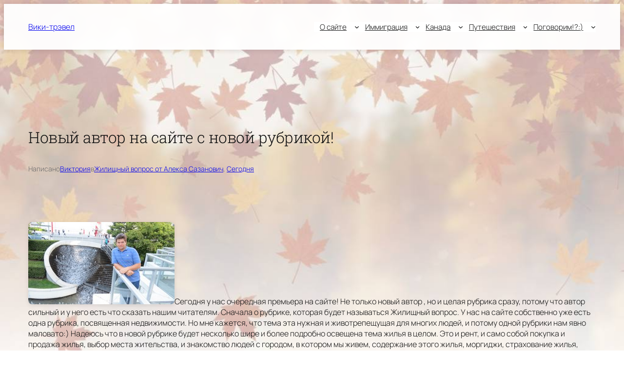

--- FILE ---
content_type: text/html; charset=UTF-8
request_url: https://vikitravel.ca/2012/10/28/novyj-avtor-na-sajte-s-novoj-rubrikoj/
body_size: 32467
content:
<!DOCTYPE html>
<html lang="ru-RU">
<head>
	<meta charset="UTF-8" />
	<meta name="viewport" content="width=device-width, initial-scale=1" />
<meta name='robots' content='max-image-preview:large' />
<title>Новый автор на сайте с новой рубрикой! &#8212; Вики-трэвел</title>
<link rel='dns-prefetch' href='//plausible.io' />
<link rel="alternate" type="application/rss+xml" title="Вики-трэвел &raquo; Лента" href="https://vikitravel.ca/feed/" />
<link rel="alternate" type="application/rss+xml" title="Вики-трэвел &raquo; Лента комментариев" href="https://vikitravel.ca/comments/feed/" />
<link rel="alternate" type="application/rss+xml" title="Вики-трэвел &raquo; Лента комментариев к &laquo;Новый автор на сайте с новой рубрикой!&raquo;" href="https://vikitravel.ca/2012/10/28/novyj-avtor-na-sajte-s-novoj-rubrikoj/feed/" />
<link rel="alternate" title="oEmbed (JSON)" type="application/json+oembed" href="https://vikitravel.ca/wp-json/oembed/1.0/embed?url=https%3A%2F%2Fvikitravel.ca%2F2012%2F10%2F28%2Fnovyj-avtor-na-sajte-s-novoj-rubrikoj%2F" />
<link rel="alternate" title="oEmbed (XML)" type="text/xml+oembed" href="https://vikitravel.ca/wp-json/oembed/1.0/embed?url=https%3A%2F%2Fvikitravel.ca%2F2012%2F10%2F28%2Fnovyj-avtor-na-sajte-s-novoj-rubrikoj%2F&#038;format=xml" />
<style id='wp-img-auto-sizes-contain-inline-css'>
img:is([sizes=auto i],[sizes^="auto," i]){contain-intrinsic-size:3000px 1500px}
/*# sourceURL=wp-img-auto-sizes-contain-inline-css */
</style>
<style id='wp-block-site-title-inline-css'>
.wp-block-site-title{box-sizing:border-box}.wp-block-site-title :where(a){color:inherit;font-family:inherit;font-size:inherit;font-style:inherit;font-weight:inherit;letter-spacing:inherit;line-height:inherit;text-decoration:inherit}
/*# sourceURL=https://vikitravel.ca/wp-includes/blocks/site-title/style.min.css */
</style>
<style id='wp-block-navigation-link-inline-css'>
.wp-block-navigation .wp-block-navigation-item__label{overflow-wrap:break-word}.wp-block-navigation .wp-block-navigation-item__description{display:none}.link-ui-tools{outline:1px solid #f0f0f0;padding:8px}.link-ui-block-inserter{padding-top:8px}.link-ui-block-inserter__back{margin-left:8px;text-transform:uppercase}
/*# sourceURL=https://vikitravel.ca/wp-includes/blocks/navigation-link/style.min.css */
</style>
<style id='wp-block-navigation-inline-css'>
.wp-block-navigation{position:relative}.wp-block-navigation ul{margin-bottom:0;margin-left:0;margin-top:0;padding-left:0}.wp-block-navigation ul,.wp-block-navigation ul li{list-style:none;padding:0}.wp-block-navigation .wp-block-navigation-item{align-items:center;background-color:inherit;display:flex;position:relative}.wp-block-navigation .wp-block-navigation-item .wp-block-navigation__submenu-container:empty{display:none}.wp-block-navigation .wp-block-navigation-item__content{display:block;z-index:1}.wp-block-navigation .wp-block-navigation-item__content.wp-block-navigation-item__content{color:inherit}.wp-block-navigation.has-text-decoration-underline .wp-block-navigation-item__content,.wp-block-navigation.has-text-decoration-underline .wp-block-navigation-item__content:active,.wp-block-navigation.has-text-decoration-underline .wp-block-navigation-item__content:focus{text-decoration:underline}.wp-block-navigation.has-text-decoration-line-through .wp-block-navigation-item__content,.wp-block-navigation.has-text-decoration-line-through .wp-block-navigation-item__content:active,.wp-block-navigation.has-text-decoration-line-through .wp-block-navigation-item__content:focus{text-decoration:line-through}.wp-block-navigation :where(a),.wp-block-navigation :where(a:active),.wp-block-navigation :where(a:focus){text-decoration:none}.wp-block-navigation .wp-block-navigation__submenu-icon{align-self:center;background-color:inherit;border:none;color:currentColor;display:inline-block;font-size:inherit;height:.6em;line-height:0;margin-left:.25em;padding:0;width:.6em}.wp-block-navigation .wp-block-navigation__submenu-icon svg{display:inline-block;stroke:currentColor;height:inherit;margin-top:.075em;width:inherit}.wp-block-navigation{--navigation-layout-justification-setting:flex-start;--navigation-layout-direction:row;--navigation-layout-wrap:wrap;--navigation-layout-justify:flex-start;--navigation-layout-align:center}.wp-block-navigation.is-vertical{--navigation-layout-direction:column;--navigation-layout-justify:initial;--navigation-layout-align:flex-start}.wp-block-navigation.no-wrap{--navigation-layout-wrap:nowrap}.wp-block-navigation.items-justified-center{--navigation-layout-justification-setting:center;--navigation-layout-justify:center}.wp-block-navigation.items-justified-center.is-vertical{--navigation-layout-align:center}.wp-block-navigation.items-justified-right{--navigation-layout-justification-setting:flex-end;--navigation-layout-justify:flex-end}.wp-block-navigation.items-justified-right.is-vertical{--navigation-layout-align:flex-end}.wp-block-navigation.items-justified-space-between{--navigation-layout-justification-setting:space-between;--navigation-layout-justify:space-between}.wp-block-navigation .has-child .wp-block-navigation__submenu-container{align-items:normal;background-color:inherit;color:inherit;display:flex;flex-direction:column;opacity:0;position:absolute;z-index:2}@media not (prefers-reduced-motion){.wp-block-navigation .has-child .wp-block-navigation__submenu-container{transition:opacity .1s linear}}.wp-block-navigation .has-child .wp-block-navigation__submenu-container{height:0;overflow:hidden;visibility:hidden;width:0}.wp-block-navigation .has-child .wp-block-navigation__submenu-container>.wp-block-navigation-item>.wp-block-navigation-item__content{display:flex;flex-grow:1;padding:.5em 1em}.wp-block-navigation .has-child .wp-block-navigation__submenu-container>.wp-block-navigation-item>.wp-block-navigation-item__content .wp-block-navigation__submenu-icon{margin-left:auto;margin-right:0}.wp-block-navigation .has-child .wp-block-navigation__submenu-container .wp-block-navigation-item__content{margin:0}.wp-block-navigation .has-child .wp-block-navigation__submenu-container{left:-1px;top:100%}@media (min-width:782px){.wp-block-navigation .has-child .wp-block-navigation__submenu-container .wp-block-navigation__submenu-container{left:100%;top:-1px}.wp-block-navigation .has-child .wp-block-navigation__submenu-container .wp-block-navigation__submenu-container:before{background:#0000;content:"";display:block;height:100%;position:absolute;right:100%;width:.5em}.wp-block-navigation .has-child .wp-block-navigation__submenu-container .wp-block-navigation__submenu-icon{margin-right:.25em}.wp-block-navigation .has-child .wp-block-navigation__submenu-container .wp-block-navigation__submenu-icon svg{transform:rotate(-90deg)}}.wp-block-navigation .has-child .wp-block-navigation-submenu__toggle[aria-expanded=true]~.wp-block-navigation__submenu-container,.wp-block-navigation .has-child:not(.open-on-click):hover>.wp-block-navigation__submenu-container,.wp-block-navigation .has-child:not(.open-on-click):not(.open-on-hover-click):focus-within>.wp-block-navigation__submenu-container{height:auto;min-width:200px;opacity:1;overflow:visible;visibility:visible;width:auto}.wp-block-navigation.has-background .has-child .wp-block-navigation__submenu-container{left:0;top:100%}@media (min-width:782px){.wp-block-navigation.has-background .has-child .wp-block-navigation__submenu-container .wp-block-navigation__submenu-container{left:100%;top:0}}.wp-block-navigation-submenu{display:flex;position:relative}.wp-block-navigation-submenu .wp-block-navigation__submenu-icon svg{stroke:currentColor}button.wp-block-navigation-item__content{background-color:initial;border:none;color:currentColor;font-family:inherit;font-size:inherit;font-style:inherit;font-weight:inherit;letter-spacing:inherit;line-height:inherit;text-align:left;text-transform:inherit}.wp-block-navigation-submenu__toggle{cursor:pointer}.wp-block-navigation-submenu__toggle[aria-expanded=true]+.wp-block-navigation__submenu-icon>svg,.wp-block-navigation-submenu__toggle[aria-expanded=true]>svg{transform:rotate(180deg)}.wp-block-navigation-item.open-on-click .wp-block-navigation-submenu__toggle{padding-left:0;padding-right:.85em}.wp-block-navigation-item.open-on-click .wp-block-navigation-submenu__toggle+.wp-block-navigation__submenu-icon{margin-left:-.6em;pointer-events:none}.wp-block-navigation-item.open-on-click button.wp-block-navigation-item__content:not(.wp-block-navigation-submenu__toggle){padding:0}.wp-block-navigation .wp-block-page-list,.wp-block-navigation__container,.wp-block-navigation__responsive-close,.wp-block-navigation__responsive-container,.wp-block-navigation__responsive-container-content,.wp-block-navigation__responsive-dialog{gap:inherit}:where(.wp-block-navigation.has-background .wp-block-navigation-item a:not(.wp-element-button)),:where(.wp-block-navigation.has-background .wp-block-navigation-submenu a:not(.wp-element-button)){padding:.5em 1em}:where(.wp-block-navigation .wp-block-navigation__submenu-container .wp-block-navigation-item a:not(.wp-element-button)),:where(.wp-block-navigation .wp-block-navigation__submenu-container .wp-block-navigation-submenu a:not(.wp-element-button)),:where(.wp-block-navigation .wp-block-navigation__submenu-container .wp-block-navigation-submenu button.wp-block-navigation-item__content),:where(.wp-block-navigation .wp-block-navigation__submenu-container .wp-block-pages-list__item button.wp-block-navigation-item__content){padding:.5em 1em}.wp-block-navigation.items-justified-right .wp-block-navigation__container .has-child .wp-block-navigation__submenu-container,.wp-block-navigation.items-justified-right .wp-block-page-list>.has-child .wp-block-navigation__submenu-container,.wp-block-navigation.items-justified-space-between .wp-block-page-list>.has-child:last-child .wp-block-navigation__submenu-container,.wp-block-navigation.items-justified-space-between>.wp-block-navigation__container>.has-child:last-child .wp-block-navigation__submenu-container{left:auto;right:0}.wp-block-navigation.items-justified-right .wp-block-navigation__container .has-child .wp-block-navigation__submenu-container .wp-block-navigation__submenu-container,.wp-block-navigation.items-justified-right .wp-block-page-list>.has-child .wp-block-navigation__submenu-container .wp-block-navigation__submenu-container,.wp-block-navigation.items-justified-space-between .wp-block-page-list>.has-child:last-child .wp-block-navigation__submenu-container .wp-block-navigation__submenu-container,.wp-block-navigation.items-justified-space-between>.wp-block-navigation__container>.has-child:last-child .wp-block-navigation__submenu-container .wp-block-navigation__submenu-container{left:-1px;right:-1px}@media (min-width:782px){.wp-block-navigation.items-justified-right .wp-block-navigation__container .has-child .wp-block-navigation__submenu-container .wp-block-navigation__submenu-container,.wp-block-navigation.items-justified-right .wp-block-page-list>.has-child .wp-block-navigation__submenu-container .wp-block-navigation__submenu-container,.wp-block-navigation.items-justified-space-between .wp-block-page-list>.has-child:last-child .wp-block-navigation__submenu-container .wp-block-navigation__submenu-container,.wp-block-navigation.items-justified-space-between>.wp-block-navigation__container>.has-child:last-child .wp-block-navigation__submenu-container .wp-block-navigation__submenu-container{left:auto;right:100%}}.wp-block-navigation:not(.has-background) .wp-block-navigation__submenu-container{background-color:#fff;border:1px solid #00000026}.wp-block-navigation.has-background .wp-block-navigation__submenu-container{background-color:inherit}.wp-block-navigation:not(.has-text-color) .wp-block-navigation__submenu-container{color:#000}.wp-block-navigation__container{align-items:var(--navigation-layout-align,initial);display:flex;flex-direction:var(--navigation-layout-direction,initial);flex-wrap:var(--navigation-layout-wrap,wrap);justify-content:var(--navigation-layout-justify,initial);list-style:none;margin:0;padding-left:0}.wp-block-navigation__container .is-responsive{display:none}.wp-block-navigation__container:only-child,.wp-block-page-list:only-child{flex-grow:1}@keyframes overlay-menu__fade-in-animation{0%{opacity:0;transform:translateY(.5em)}to{opacity:1;transform:translateY(0)}}.wp-block-navigation__responsive-container{bottom:0;display:none;left:0;position:fixed;right:0;top:0}.wp-block-navigation__responsive-container :where(.wp-block-navigation-item a){color:inherit}.wp-block-navigation__responsive-container .wp-block-navigation__responsive-container-content{align-items:var(--navigation-layout-align,initial);display:flex;flex-direction:var(--navigation-layout-direction,initial);flex-wrap:var(--navigation-layout-wrap,wrap);justify-content:var(--navigation-layout-justify,initial)}.wp-block-navigation__responsive-container:not(.is-menu-open.is-menu-open){background-color:inherit!important;color:inherit!important}.wp-block-navigation__responsive-container.is-menu-open{background-color:inherit;display:flex;flex-direction:column}@media not (prefers-reduced-motion){.wp-block-navigation__responsive-container.is-menu-open{animation:overlay-menu__fade-in-animation .1s ease-out;animation-fill-mode:forwards}}.wp-block-navigation__responsive-container.is-menu-open{overflow:auto;padding:clamp(1rem,var(--wp--style--root--padding-top),20rem) clamp(1rem,var(--wp--style--root--padding-right),20rem) clamp(1rem,var(--wp--style--root--padding-bottom),20rem) clamp(1rem,var(--wp--style--root--padding-left),20rem);z-index:100000}.wp-block-navigation__responsive-container.is-menu-open .wp-block-navigation__responsive-container-content{align-items:var(--navigation-layout-justification-setting,inherit);display:flex;flex-direction:column;flex-wrap:nowrap;overflow:visible;padding-top:calc(2rem + 24px)}.wp-block-navigation__responsive-container.is-menu-open .wp-block-navigation__responsive-container-content,.wp-block-navigation__responsive-container.is-menu-open .wp-block-navigation__responsive-container-content .wp-block-navigation__container,.wp-block-navigation__responsive-container.is-menu-open .wp-block-navigation__responsive-container-content .wp-block-page-list{justify-content:flex-start}.wp-block-navigation__responsive-container.is-menu-open .wp-block-navigation__responsive-container-content .wp-block-navigation__submenu-icon{display:none}.wp-block-navigation__responsive-container.is-menu-open .wp-block-navigation__responsive-container-content .has-child .wp-block-navigation__submenu-container{border:none;height:auto;min-width:200px;opacity:1;overflow:initial;padding-left:2rem;padding-right:2rem;position:static;visibility:visible;width:auto}.wp-block-navigation__responsive-container.is-menu-open .wp-block-navigation__responsive-container-content .wp-block-navigation__container,.wp-block-navigation__responsive-container.is-menu-open .wp-block-navigation__responsive-container-content .wp-block-navigation__submenu-container{gap:inherit}.wp-block-navigation__responsive-container.is-menu-open .wp-block-navigation__responsive-container-content .wp-block-navigation__submenu-container{padding-top:var(--wp--style--block-gap,2em)}.wp-block-navigation__responsive-container.is-menu-open .wp-block-navigation__responsive-container-content .wp-block-navigation-item__content{padding:0}.wp-block-navigation__responsive-container.is-menu-open .wp-block-navigation__responsive-container-content .wp-block-navigation-item,.wp-block-navigation__responsive-container.is-menu-open .wp-block-navigation__responsive-container-content .wp-block-navigation__container,.wp-block-navigation__responsive-container.is-menu-open .wp-block-navigation__responsive-container-content .wp-block-page-list{align-items:var(--navigation-layout-justification-setting,initial);display:flex;flex-direction:column}.wp-block-navigation__responsive-container.is-menu-open .wp-block-navigation-item,.wp-block-navigation__responsive-container.is-menu-open .wp-block-navigation-item .wp-block-navigation__submenu-container,.wp-block-navigation__responsive-container.is-menu-open .wp-block-navigation__container,.wp-block-navigation__responsive-container.is-menu-open .wp-block-page-list{background:#0000!important;color:inherit!important}.wp-block-navigation__responsive-container.is-menu-open .wp-block-navigation__submenu-container.wp-block-navigation__submenu-container.wp-block-navigation__submenu-container.wp-block-navigation__submenu-container{left:auto;right:auto}@media (min-width:600px){.wp-block-navigation__responsive-container:not(.hidden-by-default):not(.is-menu-open){background-color:inherit;display:block;position:relative;width:100%;z-index:auto}.wp-block-navigation__responsive-container:not(.hidden-by-default):not(.is-menu-open) .wp-block-navigation__responsive-container-close{display:none}.wp-block-navigation__responsive-container.is-menu-open .wp-block-navigation__submenu-container.wp-block-navigation__submenu-container.wp-block-navigation__submenu-container.wp-block-navigation__submenu-container{left:0}}.wp-block-navigation:not(.has-background) .wp-block-navigation__responsive-container.is-menu-open{background-color:#fff}.wp-block-navigation:not(.has-text-color) .wp-block-navigation__responsive-container.is-menu-open{color:#000}.wp-block-navigation__toggle_button_label{font-size:1rem;font-weight:700}.wp-block-navigation__responsive-container-close,.wp-block-navigation__responsive-container-open{background:#0000;border:none;color:currentColor;cursor:pointer;margin:0;padding:0;text-transform:inherit;vertical-align:middle}.wp-block-navigation__responsive-container-close svg,.wp-block-navigation__responsive-container-open svg{fill:currentColor;display:block;height:24px;pointer-events:none;width:24px}.wp-block-navigation__responsive-container-open{display:flex}.wp-block-navigation__responsive-container-open.wp-block-navigation__responsive-container-open.wp-block-navigation__responsive-container-open{font-family:inherit;font-size:inherit;font-weight:inherit}@media (min-width:600px){.wp-block-navigation__responsive-container-open:not(.always-shown){display:none}}.wp-block-navigation__responsive-container-close{position:absolute;right:0;top:0;z-index:2}.wp-block-navigation__responsive-container-close.wp-block-navigation__responsive-container-close.wp-block-navigation__responsive-container-close{font-family:inherit;font-size:inherit;font-weight:inherit}.wp-block-navigation__responsive-close{width:100%}.has-modal-open .wp-block-navigation__responsive-close{margin-left:auto;margin-right:auto;max-width:var(--wp--style--global--wide-size,100%)}.wp-block-navigation__responsive-close:focus{outline:none}.is-menu-open .wp-block-navigation__responsive-close,.is-menu-open .wp-block-navigation__responsive-container-content,.is-menu-open .wp-block-navigation__responsive-dialog{box-sizing:border-box}.wp-block-navigation__responsive-dialog{position:relative}.has-modal-open .admin-bar .is-menu-open .wp-block-navigation__responsive-dialog{margin-top:46px}@media (min-width:782px){.has-modal-open .admin-bar .is-menu-open .wp-block-navigation__responsive-dialog{margin-top:32px}}html.has-modal-open{overflow:hidden}
/*# sourceURL=https://vikitravel.ca/wp-includes/blocks/navigation/style.min.css */
</style>
<style id='wp-block-group-inline-css'>
.wp-block-group{box-sizing:border-box}:where(.wp-block-group.wp-block-group-is-layout-constrained){position:relative}
/*# sourceURL=https://vikitravel.ca/wp-includes/blocks/group/style.min.css */
</style>
<style id='wp-block-post-title-inline-css'>
.wp-block-post-title{box-sizing:border-box;word-break:break-word}.wp-block-post-title :where(a){display:inline-block;font-family:inherit;font-size:inherit;font-style:inherit;font-weight:inherit;letter-spacing:inherit;line-height:inherit;text-decoration:inherit}
/*# sourceURL=https://vikitravel.ca/wp-includes/blocks/post-title/style.min.css */
</style>
<style id='wp-block-paragraph-inline-css'>
.is-small-text{font-size:.875em}.is-regular-text{font-size:1em}.is-large-text{font-size:2.25em}.is-larger-text{font-size:3em}.has-drop-cap:not(:focus):first-letter{float:left;font-size:8.4em;font-style:normal;font-weight:100;line-height:.68;margin:.05em .1em 0 0;text-transform:uppercase}body.rtl .has-drop-cap:not(:focus):first-letter{float:none;margin-left:.1em}p.has-drop-cap.has-background{overflow:hidden}:root :where(p.has-background){padding:1.25em 2.375em}:where(p.has-text-color:not(.has-link-color)) a{color:inherit}p.has-text-align-left[style*="writing-mode:vertical-lr"],p.has-text-align-right[style*="writing-mode:vertical-rl"]{rotate:180deg}
/*# sourceURL=https://vikitravel.ca/wp-includes/blocks/paragraph/style.min.css */
</style>
<style id='wp-block-post-author-name-inline-css'>
.wp-block-post-author-name{box-sizing:border-box}
/*# sourceURL=https://vikitravel.ca/wp-includes/blocks/post-author-name/style.min.css */
</style>
<style id='wp-block-post-terms-inline-css'>
.wp-block-post-terms{box-sizing:border-box}.wp-block-post-terms .wp-block-post-terms__separator{white-space:pre-wrap}
/*# sourceURL=https://vikitravel.ca/wp-includes/blocks/post-terms/style.min.css */
</style>
<style id='wp-block-post-content-inline-css'>
.wp-block-post-content{display:flow-root}
/*# sourceURL=https://vikitravel.ca/wp-includes/blocks/post-content/style.min.css */
</style>
<style id='wp-block-post-navigation-link-inline-css'>
.wp-block-post-navigation-link .wp-block-post-navigation-link__arrow-previous{display:inline-block;margin-right:1ch}.wp-block-post-navigation-link .wp-block-post-navigation-link__arrow-previous:not(.is-arrow-chevron){transform:scaleX(1)}.wp-block-post-navigation-link .wp-block-post-navigation-link__arrow-next{display:inline-block;margin-left:1ch}.wp-block-post-navigation-link .wp-block-post-navigation-link__arrow-next:not(.is-arrow-chevron){transform:scaleX(1)}.wp-block-post-navigation-link.has-text-align-left[style*="writing-mode: vertical-lr"],.wp-block-post-navigation-link.has-text-align-right[style*="writing-mode: vertical-rl"]{rotate:180deg}
/*# sourceURL=https://vikitravel.ca/wp-includes/blocks/post-navigation-link/style.min.css */
</style>
<style id='wp-block-heading-inline-css'>
h1:where(.wp-block-heading).has-background,h2:where(.wp-block-heading).has-background,h3:where(.wp-block-heading).has-background,h4:where(.wp-block-heading).has-background,h5:where(.wp-block-heading).has-background,h6:where(.wp-block-heading).has-background{padding:1.25em 2.375em}h1.has-text-align-left[style*=writing-mode]:where([style*=vertical-lr]),h1.has-text-align-right[style*=writing-mode]:where([style*=vertical-rl]),h2.has-text-align-left[style*=writing-mode]:where([style*=vertical-lr]),h2.has-text-align-right[style*=writing-mode]:where([style*=vertical-rl]),h3.has-text-align-left[style*=writing-mode]:where([style*=vertical-lr]),h3.has-text-align-right[style*=writing-mode]:where([style*=vertical-rl]),h4.has-text-align-left[style*=writing-mode]:where([style*=vertical-lr]),h4.has-text-align-right[style*=writing-mode]:where([style*=vertical-rl]),h5.has-text-align-left[style*=writing-mode]:where([style*=vertical-lr]),h5.has-text-align-right[style*=writing-mode]:where([style*=vertical-rl]),h6.has-text-align-left[style*=writing-mode]:where([style*=vertical-lr]),h6.has-text-align-right[style*=writing-mode]:where([style*=vertical-rl]){rotate:180deg}
/*# sourceURL=https://vikitravel.ca/wp-includes/blocks/heading/style.min.css */
</style>
<style id='wp-block-avatar-inline-css'>
.wp-block-avatar{line-height:0}.wp-block-avatar,.wp-block-avatar img{box-sizing:border-box}.wp-block-avatar.aligncenter{text-align:center}
/*# sourceURL=https://vikitravel.ca/wp-includes/blocks/avatar/style.min.css */
</style>
<style id='wp-block-comment-date-inline-css'>
.wp-block-comment-date{box-sizing:border-box}
/*# sourceURL=https://vikitravel.ca/wp-includes/blocks/comment-date/style.min.css */
</style>
<style id='wp-block-comment-author-name-inline-css'>
.wp-block-comment-author-name{box-sizing:border-box}
/*# sourceURL=https://vikitravel.ca/wp-includes/blocks/comment-author-name/style.min.css */
</style>
<style id='wp-block-comment-content-inline-css'>
.comment-awaiting-moderation{display:block;font-size:.875em;line-height:1.5}.wp-block-comment-content{box-sizing:border-box}
/*# sourceURL=https://vikitravel.ca/wp-includes/blocks/comment-content/style.min.css */
</style>
<style id='wp-block-comment-reply-link-inline-css'>
.wp-block-comment-reply-link{box-sizing:border-box}
/*# sourceURL=https://vikitravel.ca/wp-includes/blocks/comment-reply-link/style.min.css */
</style>
<style id='wp-block-comment-template-inline-css'>
.wp-block-comment-template{box-sizing:border-box;list-style:none;margin-bottom:0;max-width:100%;padding:0}.wp-block-comment-template li{clear:both}.wp-block-comment-template ol{list-style:none;margin-bottom:0;max-width:100%;padding-left:2rem}.wp-block-comment-template.alignleft{float:left}.wp-block-comment-template.aligncenter{margin-left:auto;margin-right:auto;width:fit-content}.wp-block-comment-template.alignright{float:right}
/*# sourceURL=https://vikitravel.ca/wp-includes/blocks/comment-template/style.min.css */
</style>
<style id='wp-block-post-comments-form-inline-css'>
:where(.wp-block-post-comments-form input:not([type=submit])),:where(.wp-block-post-comments-form textarea){border:1px solid #949494;font-family:inherit;font-size:1em}:where(.wp-block-post-comments-form input:where(:not([type=submit]):not([type=checkbox]))),:where(.wp-block-post-comments-form textarea){padding:calc(.667em + 2px)}.wp-block-post-comments-form{box-sizing:border-box}.wp-block-post-comments-form[style*=font-weight] :where(.comment-reply-title){font-weight:inherit}.wp-block-post-comments-form[style*=font-family] :where(.comment-reply-title){font-family:inherit}.wp-block-post-comments-form[class*=-font-size] :where(.comment-reply-title),.wp-block-post-comments-form[style*=font-size] :where(.comment-reply-title){font-size:inherit}.wp-block-post-comments-form[style*=line-height] :where(.comment-reply-title){line-height:inherit}.wp-block-post-comments-form[style*=font-style] :where(.comment-reply-title){font-style:inherit}.wp-block-post-comments-form[style*=letter-spacing] :where(.comment-reply-title){letter-spacing:inherit}.wp-block-post-comments-form :where(input[type=submit]){box-shadow:none;cursor:pointer;display:inline-block;overflow-wrap:break-word;text-align:center}.wp-block-post-comments-form .comment-form input:not([type=submit]):not([type=checkbox]):not([type=hidden]),.wp-block-post-comments-form .comment-form textarea{box-sizing:border-box;display:block;width:100%}.wp-block-post-comments-form .comment-form-author label,.wp-block-post-comments-form .comment-form-email label,.wp-block-post-comments-form .comment-form-url label{display:block;margin-bottom:.25em}.wp-block-post-comments-form .comment-form-cookies-consent{display:flex;gap:.25em}.wp-block-post-comments-form .comment-form-cookies-consent #wp-comment-cookies-consent{margin-top:.35em}.wp-block-post-comments-form .comment-reply-title{margin-bottom:0}.wp-block-post-comments-form .comment-reply-title :where(small){font-size:var(--wp--preset--font-size--medium,smaller);margin-left:.5em}
/*# sourceURL=https://vikitravel.ca/wp-includes/blocks/post-comments-form/style.min.css */
</style>
<style id='wp-block-buttons-inline-css'>
.wp-block-buttons{box-sizing:border-box}.wp-block-buttons.is-vertical{flex-direction:column}.wp-block-buttons.is-vertical>.wp-block-button:last-child{margin-bottom:0}.wp-block-buttons>.wp-block-button{display:inline-block;margin:0}.wp-block-buttons.is-content-justification-left{justify-content:flex-start}.wp-block-buttons.is-content-justification-left.is-vertical{align-items:flex-start}.wp-block-buttons.is-content-justification-center{justify-content:center}.wp-block-buttons.is-content-justification-center.is-vertical{align-items:center}.wp-block-buttons.is-content-justification-right{justify-content:flex-end}.wp-block-buttons.is-content-justification-right.is-vertical{align-items:flex-end}.wp-block-buttons.is-content-justification-space-between{justify-content:space-between}.wp-block-buttons.aligncenter{text-align:center}.wp-block-buttons:not(.is-content-justification-space-between,.is-content-justification-right,.is-content-justification-left,.is-content-justification-center) .wp-block-button.aligncenter{margin-left:auto;margin-right:auto;width:100%}.wp-block-buttons[style*=text-decoration] .wp-block-button,.wp-block-buttons[style*=text-decoration] .wp-block-button__link{text-decoration:inherit}.wp-block-buttons.has-custom-font-size .wp-block-button__link{font-size:inherit}.wp-block-buttons .wp-block-button__link{width:100%}.wp-block-button.aligncenter{text-align:center}
/*# sourceURL=https://vikitravel.ca/wp-includes/blocks/buttons/style.min.css */
</style>
<style id='wp-block-button-inline-css'>
.wp-block-button__link{align-content:center;box-sizing:border-box;cursor:pointer;display:inline-block;height:100%;text-align:center;word-break:break-word}.wp-block-button__link.aligncenter{text-align:center}.wp-block-button__link.alignright{text-align:right}:where(.wp-block-button__link){border-radius:9999px;box-shadow:none;padding:calc(.667em + 2px) calc(1.333em + 2px);text-decoration:none}.wp-block-button[style*=text-decoration] .wp-block-button__link{text-decoration:inherit}.wp-block-buttons>.wp-block-button.has-custom-width{max-width:none}.wp-block-buttons>.wp-block-button.has-custom-width .wp-block-button__link{width:100%}.wp-block-buttons>.wp-block-button.has-custom-font-size .wp-block-button__link{font-size:inherit}.wp-block-buttons>.wp-block-button.wp-block-button__width-25{width:calc(25% - var(--wp--style--block-gap, .5em)*.75)}.wp-block-buttons>.wp-block-button.wp-block-button__width-50{width:calc(50% - var(--wp--style--block-gap, .5em)*.5)}.wp-block-buttons>.wp-block-button.wp-block-button__width-75{width:calc(75% - var(--wp--style--block-gap, .5em)*.25)}.wp-block-buttons>.wp-block-button.wp-block-button__width-100{flex-basis:100%;width:100%}.wp-block-buttons.is-vertical>.wp-block-button.wp-block-button__width-25{width:25%}.wp-block-buttons.is-vertical>.wp-block-button.wp-block-button__width-50{width:50%}.wp-block-buttons.is-vertical>.wp-block-button.wp-block-button__width-75{width:75%}.wp-block-button.is-style-squared,.wp-block-button__link.wp-block-button.is-style-squared{border-radius:0}.wp-block-button.no-border-radius,.wp-block-button__link.no-border-radius{border-radius:0!important}:root :where(.wp-block-button .wp-block-button__link.is-style-outline),:root :where(.wp-block-button.is-style-outline>.wp-block-button__link){border:2px solid;padding:.667em 1.333em}:root :where(.wp-block-button .wp-block-button__link.is-style-outline:not(.has-text-color)),:root :where(.wp-block-button.is-style-outline>.wp-block-button__link:not(.has-text-color)){color:currentColor}:root :where(.wp-block-button .wp-block-button__link.is-style-outline:not(.has-background)),:root :where(.wp-block-button.is-style-outline>.wp-block-button__link:not(.has-background)){background-color:initial;background-image:none}
/*# sourceURL=https://vikitravel.ca/wp-includes/blocks/button/style.min.css */
</style>
<style id='wp-block-comments-inline-css'>
.wp-block-post-comments{box-sizing:border-box}.wp-block-post-comments .alignleft{float:left}.wp-block-post-comments .alignright{float:right}.wp-block-post-comments .navigation:after{clear:both;content:"";display:table}.wp-block-post-comments .commentlist{clear:both;list-style:none;margin:0;padding:0}.wp-block-post-comments .commentlist .comment{min-height:2.25em;padding-left:3.25em}.wp-block-post-comments .commentlist .comment p{font-size:1em;line-height:1.8;margin:1em 0}.wp-block-post-comments .commentlist .children{list-style:none;margin:0;padding:0}.wp-block-post-comments .comment-author{line-height:1.5}.wp-block-post-comments .comment-author .avatar{border-radius:1.5em;display:block;float:left;height:2.5em;margin-right:.75em;margin-top:.5em;width:2.5em}.wp-block-post-comments .comment-author cite{font-style:normal}.wp-block-post-comments .comment-meta{font-size:.875em;line-height:1.5}.wp-block-post-comments .comment-meta b{font-weight:400}.wp-block-post-comments .comment-meta .comment-awaiting-moderation{display:block;margin-bottom:1em;margin-top:1em}.wp-block-post-comments .comment-body .commentmetadata{font-size:.875em}.wp-block-post-comments .comment-form-author label,.wp-block-post-comments .comment-form-comment label,.wp-block-post-comments .comment-form-email label,.wp-block-post-comments .comment-form-url label{display:block;margin-bottom:.25em}.wp-block-post-comments .comment-form input:not([type=submit]):not([type=checkbox]),.wp-block-post-comments .comment-form textarea{box-sizing:border-box;display:block;width:100%}.wp-block-post-comments .comment-form-cookies-consent{display:flex;gap:.25em}.wp-block-post-comments .comment-form-cookies-consent #wp-comment-cookies-consent{margin-top:.35em}.wp-block-post-comments .comment-reply-title{margin-bottom:0}.wp-block-post-comments .comment-reply-title :where(small){font-size:var(--wp--preset--font-size--medium,smaller);margin-left:.5em}.wp-block-post-comments .reply{font-size:.875em;margin-bottom:1.4em}.wp-block-post-comments input:not([type=submit]),.wp-block-post-comments textarea{border:1px solid #949494;font-family:inherit;font-size:1em}.wp-block-post-comments input:not([type=submit]):not([type=checkbox]),.wp-block-post-comments textarea{padding:calc(.667em + 2px)}:where(.wp-block-post-comments input[type=submit]){border:none}.wp-block-comments{box-sizing:border-box}
/*# sourceURL=https://vikitravel.ca/wp-includes/blocks/comments/style.min.css */
</style>
<style id='wp-block-post-date-inline-css'>
.wp-block-post-date{box-sizing:border-box}
/*# sourceURL=https://vikitravel.ca/wp-includes/blocks/post-date/style.min.css */
</style>
<style id='wp-block-post-template-inline-css'>
.wp-block-post-template{box-sizing:border-box;list-style:none;margin-bottom:0;margin-top:0;max-width:100%;padding:0}.wp-block-post-template.is-flex-container{display:flex;flex-direction:row;flex-wrap:wrap;gap:1.25em}.wp-block-post-template.is-flex-container>li{margin:0;width:100%}@media (min-width:600px){.wp-block-post-template.is-flex-container.is-flex-container.columns-2>li{width:calc(50% - .625em)}.wp-block-post-template.is-flex-container.is-flex-container.columns-3>li{width:calc(33.33333% - .83333em)}.wp-block-post-template.is-flex-container.is-flex-container.columns-4>li{width:calc(25% - .9375em)}.wp-block-post-template.is-flex-container.is-flex-container.columns-5>li{width:calc(20% - 1em)}.wp-block-post-template.is-flex-container.is-flex-container.columns-6>li{width:calc(16.66667% - 1.04167em)}}@media (max-width:600px){.wp-block-post-template-is-layout-grid.wp-block-post-template-is-layout-grid.wp-block-post-template-is-layout-grid.wp-block-post-template-is-layout-grid{grid-template-columns:1fr}}.wp-block-post-template-is-layout-constrained>li>.alignright,.wp-block-post-template-is-layout-flow>li>.alignright{float:right;margin-inline-end:0;margin-inline-start:2em}.wp-block-post-template-is-layout-constrained>li>.alignleft,.wp-block-post-template-is-layout-flow>li>.alignleft{float:left;margin-inline-end:2em;margin-inline-start:0}.wp-block-post-template-is-layout-constrained>li>.aligncenter,.wp-block-post-template-is-layout-flow>li>.aligncenter{margin-inline-end:auto;margin-inline-start:auto}
/*# sourceURL=https://vikitravel.ca/wp-includes/blocks/post-template/style.min.css */
</style>
<style id='wp-block-columns-inline-css'>
.wp-block-columns{box-sizing:border-box;display:flex;flex-wrap:wrap!important}@media (min-width:782px){.wp-block-columns{flex-wrap:nowrap!important}}.wp-block-columns{align-items:normal!important}.wp-block-columns.are-vertically-aligned-top{align-items:flex-start}.wp-block-columns.are-vertically-aligned-center{align-items:center}.wp-block-columns.are-vertically-aligned-bottom{align-items:flex-end}@media (max-width:781px){.wp-block-columns:not(.is-not-stacked-on-mobile)>.wp-block-column{flex-basis:100%!important}}@media (min-width:782px){.wp-block-columns:not(.is-not-stacked-on-mobile)>.wp-block-column{flex-basis:0;flex-grow:1}.wp-block-columns:not(.is-not-stacked-on-mobile)>.wp-block-column[style*=flex-basis]{flex-grow:0}}.wp-block-columns.is-not-stacked-on-mobile{flex-wrap:nowrap!important}.wp-block-columns.is-not-stacked-on-mobile>.wp-block-column{flex-basis:0;flex-grow:1}.wp-block-columns.is-not-stacked-on-mobile>.wp-block-column[style*=flex-basis]{flex-grow:0}:where(.wp-block-columns){margin-bottom:1.75em}:where(.wp-block-columns.has-background){padding:1.25em 2.375em}.wp-block-column{flex-grow:1;min-width:0;overflow-wrap:break-word;word-break:break-word}.wp-block-column.is-vertically-aligned-top{align-self:flex-start}.wp-block-column.is-vertically-aligned-center{align-self:center}.wp-block-column.is-vertically-aligned-bottom{align-self:flex-end}.wp-block-column.is-vertically-aligned-stretch{align-self:stretch}.wp-block-column.is-vertically-aligned-bottom,.wp-block-column.is-vertically-aligned-center,.wp-block-column.is-vertically-aligned-top{width:100%}
/*# sourceURL=https://vikitravel.ca/wp-includes/blocks/columns/style.min.css */
</style>
<style id='wp-block-library-inline-css'>
:root{--wp-block-synced-color:#7a00df;--wp-block-synced-color--rgb:122,0,223;--wp-bound-block-color:var(--wp-block-synced-color);--wp-editor-canvas-background:#ddd;--wp-admin-theme-color:#007cba;--wp-admin-theme-color--rgb:0,124,186;--wp-admin-theme-color-darker-10:#006ba1;--wp-admin-theme-color-darker-10--rgb:0,107,160.5;--wp-admin-theme-color-darker-20:#005a87;--wp-admin-theme-color-darker-20--rgb:0,90,135;--wp-admin-border-width-focus:2px}@media (min-resolution:192dpi){:root{--wp-admin-border-width-focus:1.5px}}.wp-element-button{cursor:pointer}:root .has-very-light-gray-background-color{background-color:#eee}:root .has-very-dark-gray-background-color{background-color:#313131}:root .has-very-light-gray-color{color:#eee}:root .has-very-dark-gray-color{color:#313131}:root .has-vivid-green-cyan-to-vivid-cyan-blue-gradient-background{background:linear-gradient(135deg,#00d084,#0693e3)}:root .has-purple-crush-gradient-background{background:linear-gradient(135deg,#34e2e4,#4721fb 50%,#ab1dfe)}:root .has-hazy-dawn-gradient-background{background:linear-gradient(135deg,#faaca8,#dad0ec)}:root .has-subdued-olive-gradient-background{background:linear-gradient(135deg,#fafae1,#67a671)}:root .has-atomic-cream-gradient-background{background:linear-gradient(135deg,#fdd79a,#004a59)}:root .has-nightshade-gradient-background{background:linear-gradient(135deg,#330968,#31cdcf)}:root .has-midnight-gradient-background{background:linear-gradient(135deg,#020381,#2874fc)}:root{--wp--preset--font-size--normal:16px;--wp--preset--font-size--huge:42px}.has-regular-font-size{font-size:1em}.has-larger-font-size{font-size:2.625em}.has-normal-font-size{font-size:var(--wp--preset--font-size--normal)}.has-huge-font-size{font-size:var(--wp--preset--font-size--huge)}.has-text-align-center{text-align:center}.has-text-align-left{text-align:left}.has-text-align-right{text-align:right}.has-fit-text{white-space:nowrap!important}#end-resizable-editor-section{display:none}.aligncenter{clear:both}.items-justified-left{justify-content:flex-start}.items-justified-center{justify-content:center}.items-justified-right{justify-content:flex-end}.items-justified-space-between{justify-content:space-between}.screen-reader-text{border:0;clip-path:inset(50%);height:1px;margin:-1px;overflow:hidden;padding:0;position:absolute;width:1px;word-wrap:normal!important}.screen-reader-text:focus{background-color:#ddd;clip-path:none;color:#444;display:block;font-size:1em;height:auto;left:5px;line-height:normal;padding:15px 23px 14px;text-decoration:none;top:5px;width:auto;z-index:100000}html :where(.has-border-color){border-style:solid}html :where([style*=border-top-color]){border-top-style:solid}html :where([style*=border-right-color]){border-right-style:solid}html :where([style*=border-bottom-color]){border-bottom-style:solid}html :where([style*=border-left-color]){border-left-style:solid}html :where([style*=border-width]){border-style:solid}html :where([style*=border-top-width]){border-top-style:solid}html :where([style*=border-right-width]){border-right-style:solid}html :where([style*=border-bottom-width]){border-bottom-style:solid}html :where([style*=border-left-width]){border-left-style:solid}html :where(img[class*=wp-image-]){height:auto;max-width:100%}:where(figure){margin:0 0 1em}html :where(.is-position-sticky){--wp-admin--admin-bar--position-offset:var(--wp-admin--admin-bar--height,0px)}@media screen and (max-width:600px){html :where(.is-position-sticky){--wp-admin--admin-bar--position-offset:0px}}
/*# sourceURL=/wp-includes/css/dist/block-library/common.min.css */
</style>
<style id='global-styles-inline-css'>
:root{--wp--preset--aspect-ratio--square: 1;--wp--preset--aspect-ratio--4-3: 4/3;--wp--preset--aspect-ratio--3-4: 3/4;--wp--preset--aspect-ratio--3-2: 3/2;--wp--preset--aspect-ratio--2-3: 2/3;--wp--preset--aspect-ratio--16-9: 16/9;--wp--preset--aspect-ratio--9-16: 9/16;--wp--preset--color--black: #000000;--wp--preset--color--cyan-bluish-gray: #abb8c3;--wp--preset--color--white: #ffffff;--wp--preset--color--pale-pink: #f78da7;--wp--preset--color--vivid-red: #cf2e2e;--wp--preset--color--luminous-vivid-orange: #ff6900;--wp--preset--color--luminous-vivid-amber: #fcb900;--wp--preset--color--light-green-cyan: #7bdcb5;--wp--preset--color--vivid-green-cyan: #00d084;--wp--preset--color--pale-cyan-blue: #8ed1fc;--wp--preset--color--vivid-cyan-blue: #0693e3;--wp--preset--color--vivid-purple: #9b51e0;--wp--preset--color--base: #FFFFFF;--wp--preset--color--contrast: #111111;--wp--preset--color--accent-1: #FFEE58;--wp--preset--color--accent-2: #F6CFF4;--wp--preset--color--accent-3: #503AA8;--wp--preset--color--accent-4: #686868;--wp--preset--color--accent-5: #FBFAF3;--wp--preset--color--accent-6: color-mix(in srgb, currentColor 20%, transparent);--wp--preset--gradient--vivid-cyan-blue-to-vivid-purple: linear-gradient(135deg,rgb(6,147,227) 0%,rgb(155,81,224) 100%);--wp--preset--gradient--light-green-cyan-to-vivid-green-cyan: linear-gradient(135deg,rgb(122,220,180) 0%,rgb(0,208,130) 100%);--wp--preset--gradient--luminous-vivid-amber-to-luminous-vivid-orange: linear-gradient(135deg,rgb(252,185,0) 0%,rgb(255,105,0) 100%);--wp--preset--gradient--luminous-vivid-orange-to-vivid-red: linear-gradient(135deg,rgb(255,105,0) 0%,rgb(207,46,46) 100%);--wp--preset--gradient--very-light-gray-to-cyan-bluish-gray: linear-gradient(135deg,rgb(238,238,238) 0%,rgb(169,184,195) 100%);--wp--preset--gradient--cool-to-warm-spectrum: linear-gradient(135deg,rgb(74,234,220) 0%,rgb(151,120,209) 20%,rgb(207,42,186) 40%,rgb(238,44,130) 60%,rgb(251,105,98) 80%,rgb(254,248,76) 100%);--wp--preset--gradient--blush-light-purple: linear-gradient(135deg,rgb(255,206,236) 0%,rgb(152,150,240) 100%);--wp--preset--gradient--blush-bordeaux: linear-gradient(135deg,rgb(254,205,165) 0%,rgb(254,45,45) 50%,rgb(107,0,62) 100%);--wp--preset--gradient--luminous-dusk: linear-gradient(135deg,rgb(255,203,112) 0%,rgb(199,81,192) 50%,rgb(65,88,208) 100%);--wp--preset--gradient--pale-ocean: linear-gradient(135deg,rgb(255,245,203) 0%,rgb(182,227,212) 50%,rgb(51,167,181) 100%);--wp--preset--gradient--electric-grass: linear-gradient(135deg,rgb(202,248,128) 0%,rgb(113,206,126) 100%);--wp--preset--gradient--midnight: linear-gradient(135deg,rgb(2,3,129) 0%,rgb(40,116,252) 100%);--wp--preset--font-size--small: 0.875rem;--wp--preset--font-size--medium: clamp(1rem, 1rem + ((1vw - 0.2rem) * 0.196), 1.125rem);--wp--preset--font-size--large: 1rem;--wp--preset--font-size--x-large: clamp(1.75rem, 1.75rem + ((1vw - 0.2rem) * 0.392), 2rem);--wp--preset--font-size--xx-large: clamp(2.15rem, 2.15rem + ((1vw - 0.2rem) * 0.392), 2.4rem);--wp--preset--font-family--roboto-slab: "Roboto Slab", serif;--wp--preset--font-family--manrope: Manrope, sans-serif;--wp--preset--spacing--20: 10px;--wp--preset--spacing--30: 20px;--wp--preset--spacing--40: 30px;--wp--preset--spacing--50: clamp(30px, 5vw, 50px);--wp--preset--spacing--60: clamp(30px, 7vw, 70px);--wp--preset--spacing--70: clamp(50px, 7vw, 90px);--wp--preset--spacing--80: clamp(70px, 10vw, 140px);--wp--preset--shadow--natural: 6px 6px 9px rgba(0, 0, 0, 0.2);--wp--preset--shadow--deep: 12px 12px 50px rgba(0, 0, 0, 0.4);--wp--preset--shadow--sharp: 6px 6px 0px rgba(0, 0, 0, 0.2);--wp--preset--shadow--outlined: 6px 6px 0px -3px rgb(255, 255, 255), 6px 6px rgb(0, 0, 0);--wp--preset--shadow--crisp: 6px 6px 0px rgb(0, 0, 0);}:root { --wp--style--global--content-size: 645px;--wp--style--global--wide-size: 1340px; }:where(body) { margin: 0; }.wp-site-blocks { padding-top: var(--wp--style--root--padding-top); padding-bottom: var(--wp--style--root--padding-bottom); }.has-global-padding { padding-right: var(--wp--style--root--padding-right); padding-left: var(--wp--style--root--padding-left); }.has-global-padding > .alignfull { margin-right: calc(var(--wp--style--root--padding-right) * -1); margin-left: calc(var(--wp--style--root--padding-left) * -1); }.has-global-padding :where(:not(.alignfull.is-layout-flow) > .has-global-padding:not(.wp-block-block, .alignfull)) { padding-right: 0; padding-left: 0; }.has-global-padding :where(:not(.alignfull.is-layout-flow) > .has-global-padding:not(.wp-block-block, .alignfull)) > .alignfull { margin-left: 0; margin-right: 0; }.wp-site-blocks > .alignleft { float: left; margin-right: 2em; }.wp-site-blocks > .alignright { float: right; margin-left: 2em; }.wp-site-blocks > .aligncenter { justify-content: center; margin-left: auto; margin-right: auto; }:where(.wp-site-blocks) > * { margin-block-start: 1.2rem; margin-block-end: 0; }:where(.wp-site-blocks) > :first-child { margin-block-start: 0; }:where(.wp-site-blocks) > :last-child { margin-block-end: 0; }:root { --wp--style--block-gap: 1.2rem; }:root :where(.is-layout-flow) > :first-child{margin-block-start: 0;}:root :where(.is-layout-flow) > :last-child{margin-block-end: 0;}:root :where(.is-layout-flow) > *{margin-block-start: 1.2rem;margin-block-end: 0;}:root :where(.is-layout-constrained) > :first-child{margin-block-start: 0;}:root :where(.is-layout-constrained) > :last-child{margin-block-end: 0;}:root :where(.is-layout-constrained) > *{margin-block-start: 1.2rem;margin-block-end: 0;}:root :where(.is-layout-flex){gap: 1.2rem;}:root :where(.is-layout-grid){gap: 1.2rem;}.is-layout-flow > .alignleft{float: left;margin-inline-start: 0;margin-inline-end: 2em;}.is-layout-flow > .alignright{float: right;margin-inline-start: 2em;margin-inline-end: 0;}.is-layout-flow > .aligncenter{margin-left: auto !important;margin-right: auto !important;}.is-layout-constrained > .alignleft{float: left;margin-inline-start: 0;margin-inline-end: 2em;}.is-layout-constrained > .alignright{float: right;margin-inline-start: 2em;margin-inline-end: 0;}.is-layout-constrained > .aligncenter{margin-left: auto !important;margin-right: auto !important;}.is-layout-constrained > :where(:not(.alignleft):not(.alignright):not(.alignfull)){max-width: var(--wp--style--global--content-size);margin-left: auto !important;margin-right: auto !important;}.is-layout-constrained > .alignwide{max-width: var(--wp--style--global--wide-size);}body .is-layout-flex{display: flex;}.is-layout-flex{flex-wrap: wrap;align-items: center;}.is-layout-flex > :is(*, div){margin: 0;}body .is-layout-grid{display: grid;}.is-layout-grid > :is(*, div){margin: 0;}body{background-color: var(--wp--preset--color--base);color: var(--wp--preset--color--contrast);font-family: var(--wp--preset--font-family--manrope);font-size: var(--wp--preset--font-size--large);font-weight: 300;letter-spacing: 0;line-height: 1.4;--wp--style--root--padding-top: 0px;--wp--style--root--padding-right: var(--wp--preset--spacing--50);--wp--style--root--padding-bottom: 0px;--wp--style--root--padding-left: var(--wp--preset--spacing--50);}a:where(:not(.wp-element-button)){color: currentColor;text-decoration: underline;}:root :where(a:where(:not(.wp-element-button)):hover){text-decoration: none;}h1, h2, h3, h4, h5, h6{font-family: var(--wp--preset--font-family--roboto-slab);font-style: normal;font-weight: 300;letter-spacing: -0.5px;line-height: 1.2;}h1{font-size: var(--wp--preset--font-size--x-large);}h2{font-family: var(--wp--preset--font-family--roboto-slab);font-size: var(--wp--preset--font-size--large);}h3{font-size: var(--wp--preset--font-size--large);}h4{font-size: var(--wp--preset--font-size--medium);}h5{font-size: var(--wp--preset--font-size--small);letter-spacing: 0.5px;}h6{font-size: var(--wp--preset--font-size--small);font-weight: 700;letter-spacing: 1.4px;text-transform: uppercase;}:root :where(.wp-element-button, .wp-block-button__link){background-color: var(--wp--preset--color--contrast);border-width: 0;color: var(--wp--preset--color--base);font-family: inherit;font-size: var(--wp--preset--font-size--medium);font-style: inherit;font-weight: 500;letter-spacing: -0.36px;line-height: inherit;padding-top: 1rem;padding-right: 2.25rem;padding-bottom: 1rem;padding-left: 2.25rem;text-decoration: none;text-transform: uppercase;}:root :where(.wp-element-button:hover, .wp-block-button__link:hover){background-color: color-mix(in srgb, var(--wp--preset--color--contrast) 85%, transparent);border-color: transparent;color: var(--wp--preset--color--base);}:root :where(.wp-element-button:focus, .wp-block-button__link:focus){outline-color: var(--wp--preset--color--accent-4);outline-offset: 2px;}:root :where(.wp-element-caption, .wp-block-audio figcaption, .wp-block-embed figcaption, .wp-block-gallery figcaption, .wp-block-image figcaption, .wp-block-table figcaption, .wp-block-video figcaption){font-size: var(--wp--preset--font-size--small);line-height: 1.4;}.has-black-color{color: var(--wp--preset--color--black) !important;}.has-cyan-bluish-gray-color{color: var(--wp--preset--color--cyan-bluish-gray) !important;}.has-white-color{color: var(--wp--preset--color--white) !important;}.has-pale-pink-color{color: var(--wp--preset--color--pale-pink) !important;}.has-vivid-red-color{color: var(--wp--preset--color--vivid-red) !important;}.has-luminous-vivid-orange-color{color: var(--wp--preset--color--luminous-vivid-orange) !important;}.has-luminous-vivid-amber-color{color: var(--wp--preset--color--luminous-vivid-amber) !important;}.has-light-green-cyan-color{color: var(--wp--preset--color--light-green-cyan) !important;}.has-vivid-green-cyan-color{color: var(--wp--preset--color--vivid-green-cyan) !important;}.has-pale-cyan-blue-color{color: var(--wp--preset--color--pale-cyan-blue) !important;}.has-vivid-cyan-blue-color{color: var(--wp--preset--color--vivid-cyan-blue) !important;}.has-vivid-purple-color{color: var(--wp--preset--color--vivid-purple) !important;}.has-base-color{color: var(--wp--preset--color--base) !important;}.has-contrast-color{color: var(--wp--preset--color--contrast) !important;}.has-accent-1-color{color: var(--wp--preset--color--accent-1) !important;}.has-accent-2-color{color: var(--wp--preset--color--accent-2) !important;}.has-accent-3-color{color: var(--wp--preset--color--accent-3) !important;}.has-accent-4-color{color: var(--wp--preset--color--accent-4) !important;}.has-accent-5-color{color: var(--wp--preset--color--accent-5) !important;}.has-accent-6-color{color: var(--wp--preset--color--accent-6) !important;}.has-black-background-color{background-color: var(--wp--preset--color--black) !important;}.has-cyan-bluish-gray-background-color{background-color: var(--wp--preset--color--cyan-bluish-gray) !important;}.has-white-background-color{background-color: var(--wp--preset--color--white) !important;}.has-pale-pink-background-color{background-color: var(--wp--preset--color--pale-pink) !important;}.has-vivid-red-background-color{background-color: var(--wp--preset--color--vivid-red) !important;}.has-luminous-vivid-orange-background-color{background-color: var(--wp--preset--color--luminous-vivid-orange) !important;}.has-luminous-vivid-amber-background-color{background-color: var(--wp--preset--color--luminous-vivid-amber) !important;}.has-light-green-cyan-background-color{background-color: var(--wp--preset--color--light-green-cyan) !important;}.has-vivid-green-cyan-background-color{background-color: var(--wp--preset--color--vivid-green-cyan) !important;}.has-pale-cyan-blue-background-color{background-color: var(--wp--preset--color--pale-cyan-blue) !important;}.has-vivid-cyan-blue-background-color{background-color: var(--wp--preset--color--vivid-cyan-blue) !important;}.has-vivid-purple-background-color{background-color: var(--wp--preset--color--vivid-purple) !important;}.has-base-background-color{background-color: var(--wp--preset--color--base) !important;}.has-contrast-background-color{background-color: var(--wp--preset--color--contrast) !important;}.has-accent-1-background-color{background-color: var(--wp--preset--color--accent-1) !important;}.has-accent-2-background-color{background-color: var(--wp--preset--color--accent-2) !important;}.has-accent-3-background-color{background-color: var(--wp--preset--color--accent-3) !important;}.has-accent-4-background-color{background-color: var(--wp--preset--color--accent-4) !important;}.has-accent-5-background-color{background-color: var(--wp--preset--color--accent-5) !important;}.has-accent-6-background-color{background-color: var(--wp--preset--color--accent-6) !important;}.has-black-border-color{border-color: var(--wp--preset--color--black) !important;}.has-cyan-bluish-gray-border-color{border-color: var(--wp--preset--color--cyan-bluish-gray) !important;}.has-white-border-color{border-color: var(--wp--preset--color--white) !important;}.has-pale-pink-border-color{border-color: var(--wp--preset--color--pale-pink) !important;}.has-vivid-red-border-color{border-color: var(--wp--preset--color--vivid-red) !important;}.has-luminous-vivid-orange-border-color{border-color: var(--wp--preset--color--luminous-vivid-orange) !important;}.has-luminous-vivid-amber-border-color{border-color: var(--wp--preset--color--luminous-vivid-amber) !important;}.has-light-green-cyan-border-color{border-color: var(--wp--preset--color--light-green-cyan) !important;}.has-vivid-green-cyan-border-color{border-color: var(--wp--preset--color--vivid-green-cyan) !important;}.has-pale-cyan-blue-border-color{border-color: var(--wp--preset--color--pale-cyan-blue) !important;}.has-vivid-cyan-blue-border-color{border-color: var(--wp--preset--color--vivid-cyan-blue) !important;}.has-vivid-purple-border-color{border-color: var(--wp--preset--color--vivid-purple) !important;}.has-base-border-color{border-color: var(--wp--preset--color--base) !important;}.has-contrast-border-color{border-color: var(--wp--preset--color--contrast) !important;}.has-accent-1-border-color{border-color: var(--wp--preset--color--accent-1) !important;}.has-accent-2-border-color{border-color: var(--wp--preset--color--accent-2) !important;}.has-accent-3-border-color{border-color: var(--wp--preset--color--accent-3) !important;}.has-accent-4-border-color{border-color: var(--wp--preset--color--accent-4) !important;}.has-accent-5-border-color{border-color: var(--wp--preset--color--accent-5) !important;}.has-accent-6-border-color{border-color: var(--wp--preset--color--accent-6) !important;}.has-vivid-cyan-blue-to-vivid-purple-gradient-background{background: var(--wp--preset--gradient--vivid-cyan-blue-to-vivid-purple) !important;}.has-light-green-cyan-to-vivid-green-cyan-gradient-background{background: var(--wp--preset--gradient--light-green-cyan-to-vivid-green-cyan) !important;}.has-luminous-vivid-amber-to-luminous-vivid-orange-gradient-background{background: var(--wp--preset--gradient--luminous-vivid-amber-to-luminous-vivid-orange) !important;}.has-luminous-vivid-orange-to-vivid-red-gradient-background{background: var(--wp--preset--gradient--luminous-vivid-orange-to-vivid-red) !important;}.has-very-light-gray-to-cyan-bluish-gray-gradient-background{background: var(--wp--preset--gradient--very-light-gray-to-cyan-bluish-gray) !important;}.has-cool-to-warm-spectrum-gradient-background{background: var(--wp--preset--gradient--cool-to-warm-spectrum) !important;}.has-blush-light-purple-gradient-background{background: var(--wp--preset--gradient--blush-light-purple) !important;}.has-blush-bordeaux-gradient-background{background: var(--wp--preset--gradient--blush-bordeaux) !important;}.has-luminous-dusk-gradient-background{background: var(--wp--preset--gradient--luminous-dusk) !important;}.has-pale-ocean-gradient-background{background: var(--wp--preset--gradient--pale-ocean) !important;}.has-electric-grass-gradient-background{background: var(--wp--preset--gradient--electric-grass) !important;}.has-midnight-gradient-background{background: var(--wp--preset--gradient--midnight) !important;}.has-small-font-size{font-size: var(--wp--preset--font-size--small) !important;}.has-medium-font-size{font-size: var(--wp--preset--font-size--medium) !important;}.has-large-font-size{font-size: var(--wp--preset--font-size--large) !important;}.has-x-large-font-size{font-size: var(--wp--preset--font-size--x-large) !important;}.has-xx-large-font-size{font-size: var(--wp--preset--font-size--xx-large) !important;}.has-roboto-slab-font-family{font-family: var(--wp--preset--font-family--roboto-slab) !important;}.has-manrope-font-family{font-family: var(--wp--preset--font-family--manrope) !important;}
:root :where(.wp-block-columns-is-layout-flow) > :first-child{margin-block-start: 0;}:root :where(.wp-block-columns-is-layout-flow) > :last-child{margin-block-end: 0;}:root :where(.wp-block-columns-is-layout-flow) > *{margin-block-start: var(--wp--preset--spacing--50);margin-block-end: 0;}:root :where(.wp-block-columns-is-layout-constrained) > :first-child{margin-block-start: 0;}:root :where(.wp-block-columns-is-layout-constrained) > :last-child{margin-block-end: 0;}:root :where(.wp-block-columns-is-layout-constrained) > *{margin-block-start: var(--wp--preset--spacing--50);margin-block-end: 0;}:root :where(.wp-block-columns-is-layout-flex){gap: var(--wp--preset--spacing--50);}:root :where(.wp-block-columns-is-layout-grid){gap: var(--wp--preset--spacing--50);}
:root :where(.wp-block-avatar img){border-radius: 100px;}
:root :where(.wp-block-buttons-is-layout-flow) > :first-child{margin-block-start: 0;}:root :where(.wp-block-buttons-is-layout-flow) > :last-child{margin-block-end: 0;}:root :where(.wp-block-buttons-is-layout-flow) > *{margin-block-start: 16px;margin-block-end: 0;}:root :where(.wp-block-buttons-is-layout-constrained) > :first-child{margin-block-start: 0;}:root :where(.wp-block-buttons-is-layout-constrained) > :last-child{margin-block-end: 0;}:root :where(.wp-block-buttons-is-layout-constrained) > *{margin-block-start: 16px;margin-block-end: 0;}:root :where(.wp-block-buttons-is-layout-flex){gap: 16px;}:root :where(.wp-block-buttons-is-layout-grid){gap: 16px;}
:root :where(.wp-block-comment-author-name){color: var(--wp--preset--color--accent-4);font-size: var(--wp--preset--font-size--small);margin-top: 5px;margin-bottom: 0px;}
:root :where(.wp-block-comment-author-name a:where(:not(.wp-element-button))){color: var(--wp--preset--color--accent-4);text-decoration: none;}
:root :where(.wp-block-comment-author-name a:where(:not(.wp-element-button)):hover){text-decoration: underline;}
:root :where(.wp-block-comment-content){font-size: var(--wp--preset--font-size--medium);margin-top: var(--wp--preset--spacing--30);margin-bottom: var(--wp--preset--spacing--30);}
:root :where(.wp-block-comment-date){color: var(--wp--preset--color--contrast);font-size: var(--wp--preset--font-size--small);}
:root :where(.wp-block-comment-date a:where(:not(.wp-element-button))){color: var(--wp--preset--color--contrast);}
:root :where(.wp-block-comment-reply-link){font-size: var(--wp--preset--font-size--small);}
:root :where(.wp-block-comment-reply-link a:where(:not(.wp-element-button))){color: var(--wp--preset--color--contrast);}
:root :where(.wp-block-post-comments-form){font-size: var(--wp--preset--font-size--medium);padding-top: var(--wp--preset--spacing--40);padding-bottom: var(--wp--preset--spacing--40);}:root :where(.wp-block-post-comments-form textarea, .wp-block-post-comments-form input:not([type=submit])){border-radius:.25rem; border-color: var(--wp--preset--color--accent-6) !important;}:root :where(.wp-block-post-comments-form input[type=checkbox]){margin:0 .2rem 0 0 !important;}:root :where(.wp-block-post-comments-form label){font-size: var(--wp--preset--font-size--small);}
:root :where(.wp-block-post-date){color: var(--wp--preset--color--accent-4);font-size: var(--wp--preset--font-size--small);}
:root :where(.wp-block-post-date a:where(:not(.wp-element-button))){color: var(--wp--preset--color--accent-4);text-decoration: none;}
:root :where(.wp-block-post-date a:where(:not(.wp-element-button)):hover){text-decoration: underline;}
:root :where(.wp-block-post-navigation-link){font-size: var(--wp--preset--font-size--medium);}
:root :where(.wp-block-post-terms){font-size: var(--wp--preset--font-size--small);font-weight: 500;}:root :where(.wp-block-post-terms a){white-space: nowrap;}
:root :where(.wp-block-post-title a:where(:not(.wp-element-button))){text-decoration: none;}
:root :where(.wp-block-post-title a:where(:not(.wp-element-button)):hover){text-decoration: underline;}
:root :where(.wp-block-site-title){font-weight: 700;letter-spacing: -.5px;text-transform: uppercase;}
:root :where(.wp-block-site-title a:where(:not(.wp-element-button))){text-decoration: none;}
:root :where(.wp-block-site-title a:where(:not(.wp-element-button)):hover){text-decoration: underline;}
:root :where(.wp-block-navigation){font-size: var(--wp--preset--font-size--large);letter-spacing: -0.28px;text-transform: uppercase;}
:root :where(.wp-block-navigation a:where(:not(.wp-element-button))){text-decoration: none;}
:root :where(.wp-block-navigation a:where(:not(.wp-element-button)):hover){text-decoration: underline;}
:root :where(.wp-block-post-author-name){font-size: var(--wp--preset--font-size--small);}
/*# sourceURL=global-styles-inline-css */
</style>
<style id='block-style-variation-styles-inline-css'>
:root :where(.is-style-post-terms-1--2 a:where(:not(.wp-element-button))){border-radius: 20px;border-color: var(--wp--preset--color--accent-6);border-width: 0.8px;border-style: solid;font-weight: 400;line-height: 2.8;padding-top: 5px;padding-right: 10px;padding-bottom: 5px;padding-left: 10px;text-decoration: none;}:root :where(.is-style-post-terms-1--2 a:where(:not(.wp-element-button)):hover){text-decoration: underline;}
/*# sourceURL=block-style-variation-styles-inline-css */
</style>
<style id='wp-emoji-styles-inline-css'>

	img.wp-smiley, img.emoji {
		display: inline !important;
		border: none !important;
		box-shadow: none !important;
		height: 1em !important;
		width: 1em !important;
		margin: 0 0.07em !important;
		vertical-align: -0.1em !important;
		background: none !important;
		padding: 0 !important;
	}
/*# sourceURL=wp-emoji-styles-inline-css */
</style>
<style id='core-block-supports-inline-css'>
.wp-container-core-navigation-is-layout-fc306653{justify-content:flex-end;}.wp-container-core-group-is-layout-f4c28e8b{flex-wrap:nowrap;gap:var(--wp--preset--spacing--10);justify-content:flex-end;}.wp-container-core-group-is-layout-8165f36a{flex-wrap:nowrap;justify-content:space-between;}.wp-container-core-group-is-layout-4efaea1e{gap:0.2em;}.wp-container-core-group-is-layout-9b36172e{flex-wrap:nowrap;justify-content:space-between;}.wp-container-core-group-is-layout-6c531013{flex-wrap:nowrap;}.wp-container-core-group-is-layout-f66f9956{flex-wrap:nowrap;align-items:flex-start;}.wp-container-core-group-is-layout-154222c2{flex-wrap:nowrap;justify-content:space-between;align-items:center;}.wp-container-core-post-template-is-layout-3ee800f6 > *{margin-block-start:0;margin-block-end:0;}.wp-container-core-post-template-is-layout-3ee800f6 > * + *{margin-block-start:0;margin-block-end:0;}.wp-container-core-navigation-is-layout-3655d5c7{flex-wrap:nowrap;flex-direction:column;align-items:flex-start;}.wp-container-core-columns-is-layout-7fc3d43a{flex-wrap:nowrap;gap:2em var(--wp--preset--spacing--40);}.wp-container-core-group-is-layout-18714d9d{justify-content:space-between;}
/*# sourceURL=core-block-supports-inline-css */
</style>
<style id='wp-block-template-skip-link-inline-css'>

		.skip-link.screen-reader-text {
			border: 0;
			clip-path: inset(50%);
			height: 1px;
			margin: -1px;
			overflow: hidden;
			padding: 0;
			position: absolute !important;
			width: 1px;
			word-wrap: normal !important;
		}

		.skip-link.screen-reader-text:focus {
			background-color: #eee;
			clip-path: none;
			color: #444;
			display: block;
			font-size: 1em;
			height: auto;
			left: 5px;
			line-height: normal;
			padding: 15px 23px 14px;
			text-decoration: none;
			top: 5px;
			width: auto;
			z-index: 100000;
		}
/*# sourceURL=wp-block-template-skip-link-inline-css */
</style>
<link rel='stylesheet' id='twentytwentyfive-style-css' href='https://vikitravel.ca/wp-content/themes/twentytwentyfive/style.css?ver=1.3' media='all' />
<script defer data-domain='vikitravel.ca' data-api='https://plausible.io/api/event' data-cfasync='false' src="https://plausible.io/js/plausible.outbound-links.file-downloads.pageview-props.js?ver=2.3.1" id="plausible-analytics-js"></script>
<script id="plausible-analytics-js-after">
window.plausible = window.plausible || function() { (window.plausible.q = window.plausible.q || []).push(arguments) }
//# sourceURL=plausible-analytics-js-after
</script>
<script id="plausible-form-submit-integration-js-extra">
var plausible_analytics_i18n = {"form_completions":"WP Form Completions"};
//# sourceURL=plausible-form-submit-integration-js-extra
</script>
<script src="https://vikitravel.ca/wp-content/plugins/plausible-analytics/assets/dist/js/plausible-form-submit-integration.js?ver=1757326713" id="plausible-form-submit-integration-js"></script>
<link rel="https://api.w.org/" href="https://vikitravel.ca/wp-json/" /><link rel="alternate" title="JSON" type="application/json" href="https://vikitravel.ca/wp-json/wp/v2/posts/23157" /><link rel="EditURI" type="application/rsd+xml" title="RSD" href="https://vikitravel.ca/xmlrpc.php?rsd" />
<meta name="generator" content="WordPress 6.9" />
<link rel="canonical" href="https://vikitravel.ca/2012/10/28/novyj-avtor-na-sajte-s-novoj-rubrikoj/" />
<link rel='shortlink' href='https://vikitravel.ca/?p=23157' />
<meta name='plausible-analytics-version' content='2.3.1' />
<script type="importmap" id="wp-importmap">
{"imports":{"@wordpress/interactivity":"https://vikitravel.ca/wp-includes/js/dist/script-modules/interactivity/index.min.js?ver=8964710565a1d258501f"}}
</script>
<link rel="modulepreload" href="https://vikitravel.ca/wp-includes/js/dist/script-modules/interactivity/index.min.js?ver=8964710565a1d258501f" id="@wordpress/interactivity-js-modulepreload" fetchpriority="low">
<style class='wp-fonts-local'>
@font-face{font-family:"Roboto Slab";font-style:normal;font-weight:100 900;font-display:fallback;src:url('https://vikitravel.ca/wp-content/themes/twentytwentyfive/assets/fonts/roboto-slab/RobotoSlab-VariableFont_wght.woff2') format('woff2');}
@font-face{font-family:Manrope;font-style:normal;font-weight:200 800;font-display:fallback;src:url('https://vikitravel.ca/wp-content/themes/twentytwentyfive/assets/fonts/manrope/Manrope-VariableFont_wght.woff2') format('woff2');}
</style>
</head>

<body class="wp-singular post-template-default single single-post postid-23157 single-format-standard wp-embed-responsive wp-theme-twentytwentyfive">

<div class="wp-site-blocks"><header class="wp-block-template-part">
<div class="wp-block-group alignfull is-layout-flow wp-block-group-is-layout-flow">
	
	<div class="wp-block-group has-global-padding is-layout-constrained wp-block-group-is-layout-constrained">
		
		<div class="wp-block-group alignwide is-content-justification-space-between is-nowrap is-layout-flex wp-container-core-group-is-layout-8165f36a wp-block-group-is-layout-flex" style="padding-top:var(--wp--preset--spacing--30);padding-bottom:var(--wp--preset--spacing--30)">
			<p class="wp-block-site-title"><a href="https://vikitravel.ca" target="_self" rel="home">Вики-трэвел</a></p>
			
			<div class="wp-block-group is-content-justification-right is-nowrap is-layout-flex wp-container-core-group-is-layout-f4c28e8b wp-block-group-is-layout-flex">
				<nav class="is-responsive items-justified-right wp-block-navigation is-content-justification-right is-layout-flex wp-container-core-navigation-is-layout-fc306653 wp-block-navigation-is-layout-flex" 
		 data-wp-interactive="core/navigation" data-wp-context='{"overlayOpenedBy":{"click":false,"hover":false,"focus":false},"type":"overlay","roleAttribute":"","ariaLabel":"\u041c\u0435\u043d\u044e"}'><button aria-haspopup="dialog" aria-label="Открыть меню" class="wp-block-navigation__responsive-container-open" 
				data-wp-on--click="actions.openMenuOnClick"
				data-wp-on--keydown="actions.handleMenuKeydown"
			><svg width="24" height="24" xmlns="http://www.w3.org/2000/svg" viewBox="0 0 24 24" aria-hidden="true" focusable="false"><path d="M4 7.5h16v1.5H4z"></path><path d="M4 15h16v1.5H4z"></path></svg></button>
				<div class="wp-block-navigation__responsive-container  has-text-color has-contrast-color has-background has-base-background-color"  id="modal-1" 
				data-wp-class--has-modal-open="state.isMenuOpen"
				data-wp-class--is-menu-open="state.isMenuOpen"
				data-wp-watch="callbacks.initMenu"
				data-wp-on--keydown="actions.handleMenuKeydown"
				data-wp-on--focusout="actions.handleMenuFocusout"
				tabindex="-1"
			>
					<div class="wp-block-navigation__responsive-close" tabindex="-1">
						<div class="wp-block-navigation__responsive-dialog" 
				data-wp-bind--aria-modal="state.ariaModal"
				data-wp-bind--aria-label="state.ariaLabel"
				data-wp-bind--role="state.roleAttribute"
			>
							<button aria-label="Закрыть меню" class="wp-block-navigation__responsive-container-close" 
				data-wp-on--click="actions.closeMenuOnClick"
			><svg xmlns="http://www.w3.org/2000/svg" viewBox="0 0 24 24" width="24" height="24" aria-hidden="true" focusable="false"><path d="m13.06 12 6.47-6.47-1.06-1.06L12 10.94 5.53 4.47 4.47 5.53 10.94 12l-6.47 6.47 1.06 1.06L12 13.06l6.47 6.47 1.06-1.06L13.06 12Z"></path></svg></button>
							<div class="wp-block-navigation__responsive-container-content" 
				data-wp-watch="callbacks.focusFirstElement"
			 id="modal-1-content">
								<ul class="wp-block-navigation__container is-responsive items-justified-right wp-block-navigation"><li data-wp-context="{ &quot;submenuOpenedBy&quot;: { &quot;click&quot;: false, &quot;hover&quot;: false, &quot;focus&quot;: false }, &quot;type&quot;: &quot;submenu&quot;, &quot;modal&quot;: null, &quot;previousFocus&quot;: null }" data-wp-interactive="core/navigation" data-wp-on--focusout="actions.handleMenuFocusout" data-wp-on--keydown="actions.handleMenuKeydown" data-wp-on--mouseenter="actions.openMenuOnHover" data-wp-on--mouseleave="actions.closeMenuOnHover" data-wp-watch="callbacks.initMenu" tabindex="-1" class="wp-block-navigation-item has-child open-on-hover-click  menu-item menu-item-type-post_type menu-item-object-page wp-block-navigation-submenu"><a class="wp-block-navigation-item__content" href="https://vikitravel.ca/about/" title=""><span class="wp-block-navigation-item__label">О сайте</span><span class="wp-block-navigation-item__description">Зовут меня Виктория ( это если уж совсем официально :)), а в жизни я просто Вита. Живу я и моя семья в Калгари с 25 марта 2004 года, здесь мы осели в нашей иммиграции в Канаду. Теперь же 25 февраля 2008 года мы стали канадскими гражданами… прошло 3 года и 11 месяцев со дня нашего прибытия сюда. В общей же сложности со дня первой подачи на иммиграцию в Канаду прошло… почти 12 лет… Нас четверо в семье. Мой муж Сергей . Ему нынче 50 лет и он пилот Боинга. Сын Марк ( партийная кличка Рыжик :)), ему 22 года и он состоявшийся Веб дизайнер. Дочь Валерия ( партийная кличка Дева :)) , ей 19 лет и она работает в отделе продаж в той же авиакомпании что и Сережа. Ну и я сама, мне уже 43 года и я в основном домохозяйка, если не считать легких отступлений от этого в виде работы директором туристической компании в России, и продавцом в кожаном магазине в Калгари 🙂 Мы ждали свою иммиграцию почти восемь долгих лет. Дважды подавались и имели один отказ. За это время выросли дети и был неплохой карьерный рост… Но желание уехать и начать новую жизнь пусть даже с нуля не…</span></a><button data-wp-bind--aria-expanded="state.isMenuOpen" data-wp-on--click="actions.toggleMenuOnClick" aria-label="О сайте подменю" class="wp-block-navigation__submenu-icon wp-block-navigation-submenu__toggle" ><svg xmlns="http://www.w3.org/2000/svg" width="12" height="12" viewBox="0 0 12 12" fill="none" aria-hidden="true" focusable="false"><path d="M1.50002 4L6.00002 8L10.5 4" stroke-width="1.5"></path></svg></button><ul data-wp-on--focus="actions.openMenuOnFocus" class="wp-block-navigation__submenu-container has-text-color has-contrast-color has-background has-base-background-color  menu-item menu-item-type-post_type menu-item-object-page wp-block-navigation-submenu"><li class=" wp-block-navigation-item  menu-item menu-item-type-post_type menu-item-object-page wp-block-navigation-link"><a class="wp-block-navigation-item__content"  href="https://vikitravel.ca/about/sitemap/" title=""><span class="wp-block-navigation-item__label">Карта сайта</span></a></li><li class=" wp-block-navigation-item  menu-item menu-item-type-post_type menu-item-object-page wp-block-navigation-link"><a class="wp-block-navigation-item__content"  href="https://vikitravel.ca/about/o-nas/" title=""><span class="wp-block-navigation-item__label">О нас</span><span class="wp-block-navigation-item__description">Ну что же, вот уже не первый раз задаются вопросы, откуда мы и как мы пришли к иммиграции. Потому придется ответить централизовано , но постараюсь кратко, так как пока более подробный проект про прошлую жизнь в планах не стоит. Итак я родилась на Украине под Херсоном ,потом жила в Мелитополе, Северодонецке. Затем Апатиты ( заполярье) вот такие контрасты в жизни:) Школьные годы провела в Набережных Челнах ( Татария, строили КАМАЗ), закончила с приличным аттестатом. Далее Казань, туда поступила учиться в Авиационный Институт ( КАИ) , могла стать программистом. Но не стала так как здесь моя история пересклась с Сережиной 🙂 Сережа родился и вырос в Семипалатинске (Казахстан), далее армия и Актюбинское высшее летное училище ( Актюбинск, Казахстан). Далее с красным дипломом его распределили в Казань и переучили сразу на большой лайнер ТУ-134. В одном из полетов и встретились стюардесса, студентка КАИ ( летняя практика) и молодой пилот. Вышли из самолета вместе и больше никогда не расставались ( исключая моменты производственной необходимости :)) вот уже почти 25 лет. С тех пор все наши радости и горести вместе и пополам… Мне было 19 , ему 26 лет. Так я стала женой пилота. Это моя любовь, призвание и профессия 🙂 Мне это очень…</span></a></li><li class=" wp-block-navigation-item  menu-item menu-item-type-post_type menu-item-object-page wp-block-navigation-link"><a class="wp-block-navigation-item__content"  href="https://vikitravel.ca/about/idei-sajta/" title=""><span class="wp-block-navigation-item__label">Идеи сайта</span><span class="wp-block-navigation-item__description">На этой странице я буду рассказывать о новых идеях этого сайта. Также я очень рассчитываю на вашу помощь. Вы можете помочь нам помочь вам:) Если вы будете писать что вам интересно и чем мы посильно можем вам помочь, то это будет идеальное содружество!</span></a></li><li class=" wp-block-navigation-item  menu-item menu-item-type-post_type menu-item-object-page wp-block-navigation-link"><a class="wp-block-navigation-item__content"  href="https://vikitravel.ca/about/pravila-sajta/" title=""><span class="wp-block-navigation-item__label">ПРАВИЛА САЙТА</span><span class="wp-block-navigation-item__description">Правила поведения на нашем сайте: 1. Запрещено размещать оскорбительные (по любому признаку), угрожающие, клеветнические сообщения, сообщения с ненормативной лексикой (матом). 2. Некорректный ответ на оскорбление также считается оскорблением. В этом случае наказанию подлежат и зачинщик и ответчик в ссоре. 3. Запрещено указывать на грамматические ошибки собеседника. 4. Запрещено замусоривание темы ничего не значащими сообщениями (flood).  Для этого существует Чат. 5. Запрещено размещение рекламных объявлений и статей без согласования с администрацией сайта. 6. Запрещено призывание к нарушению правил сайта. 7. Запрещено иметь на сайте более одного ника на каждого человека. 8.  Считается оскорблением оставлять постинги целиком набранные заглавными буквами. Это если кто не знает. Можно одно слово выделить, можно одно предложение, если есть несколько других. Но пост целиком из заглавных букв – это истерика, крик, вопль. Это нехорошо. 9.  Обсуждать действия модератора неправильно и некорректно. 10.  Модератор не обязан давать отчет о своих действиях, почему он сделал так и не сделал эдак. Если есть вопросы или пожелания – обращаются лично к модератору, а не пишут “открытое письмо”. В случае нарушения любого из этих пока что семи правил, нарушителю будет вынесено предупреждение. После трех предупреждений нарушитель будет отключен от доступа к написанию комментариев на сайте. Если вы считаете что вас оскорбили или…</span></a></li><li class=" wp-block-navigation-item  menu-item menu-item-type-post_type menu-item-object-page wp-block-navigation-link"><a class="wp-block-navigation-item__content"  href="https://vikitravel.ca/voprosy-i-otvety-2/poleznye-ssylki/" title=""><span class="wp-block-navigation-item__label">Полезные ссылки</span></a></li></ul></li><li data-wp-context="{ &quot;submenuOpenedBy&quot;: { &quot;click&quot;: false, &quot;hover&quot;: false, &quot;focus&quot;: false }, &quot;type&quot;: &quot;submenu&quot;, &quot;modal&quot;: null, &quot;previousFocus&quot;: null }" data-wp-interactive="core/navigation" data-wp-on--focusout="actions.handleMenuFocusout" data-wp-on--keydown="actions.handleMenuKeydown" data-wp-on--mouseenter="actions.openMenuOnHover" data-wp-on--mouseleave="actions.closeMenuOnHover" data-wp-watch="callbacks.initMenu" tabindex="-1" class="wp-block-navigation-item has-child open-on-hover-click  menu-item menu-item-type-post_type menu-item-object-page wp-block-navigation-submenu"><a class="wp-block-navigation-item__content" href="https://vikitravel.ca/immigraciya/" title=""><span class="wp-block-navigation-item__label">Иммиграция</span><span class="wp-block-navigation-item__description">Здесь будут находиться целые рубрики по темам, связанным с иммиграцией в Канаду.</span></a><button data-wp-bind--aria-expanded="state.isMenuOpen" data-wp-on--click="actions.toggleMenuOnClick" aria-label="Иммиграция подменю" class="wp-block-navigation__submenu-icon wp-block-navigation-submenu__toggle" ><svg xmlns="http://www.w3.org/2000/svg" width="12" height="12" viewBox="0 0 12 12" fill="none" aria-hidden="true" focusable="false"><path d="M1.50002 4L6.00002 8L10.5 4" stroke-width="1.5"></path></svg></button><ul data-wp-on--focus="actions.openMenuOnFocus" class="wp-block-navigation__submenu-container has-text-color has-contrast-color has-background has-base-background-color  menu-item menu-item-type-post_type menu-item-object-page wp-block-navigation-submenu"><li class=" wp-block-navigation-item  menu-item menu-item-type-taxonomy menu-item-object-category wp-block-navigation-link"><a class="wp-block-navigation-item__content"  href="https://vikitravel.ca/category/nasha-immigraciya/" title=""><span class="wp-block-navigation-item__label">Наша иммиграция</span></a></li><li class=" wp-block-navigation-item  menu-item menu-item-type-taxonomy menu-item-object-category wp-block-navigation-link"><a class="wp-block-navigation-item__content"  href="https://vikitravel.ca/category/rukovodstvo-dlya-nyukamera/" title=""><span class="wp-block-navigation-item__label">Руководство для ньюкамера</span></a></li><li class=" wp-block-navigation-item  menu-item menu-item-type-taxonomy menu-item-object-category wp-block-navigation-link"><a class="wp-block-navigation-item__content"  href="https://vikitravel.ca/category/bigstep/" title=""><span class="wp-block-navigation-item__label">Этапы большого пути</span></a></li><li class=" wp-block-navigation-item  menu-item menu-item-type-taxonomy menu-item-object-category wp-block-navigation-link"><a class="wp-block-navigation-item__content"  href="https://vikitravel.ca/category/xochu-v-kanadu/" title=""><span class="wp-block-navigation-item__label">Хочу в Канаду!</span></a></li><li class=" wp-block-navigation-item  menu-item menu-item-type-taxonomy menu-item-object-category wp-block-navigation-link"><a class="wp-block-navigation-item__content"  href="https://vikitravel.ca/category/v-nashem-polku-pribylo/" title=""><span class="wp-block-navigation-item__label">В нашем полку прибыло!</span></a></li></ul></li><li data-wp-context="{ &quot;submenuOpenedBy&quot;: { &quot;click&quot;: false, &quot;hover&quot;: false, &quot;focus&quot;: false }, &quot;type&quot;: &quot;submenu&quot;, &quot;modal&quot;: null, &quot;previousFocus&quot;: null }" data-wp-interactive="core/navigation" data-wp-on--focusout="actions.handleMenuFocusout" data-wp-on--keydown="actions.handleMenuKeydown" data-wp-on--mouseenter="actions.openMenuOnHover" data-wp-on--mouseleave="actions.closeMenuOnHover" data-wp-watch="callbacks.initMenu" tabindex="-1" class="wp-block-navigation-item has-child open-on-hover-click  menu-item menu-item-type-post_type menu-item-object-page wp-block-navigation-submenu"><a class="wp-block-navigation-item__content" href="https://vikitravel.ca/kanada/" title=""><span class="wp-block-navigation-item__label">Канада</span><span class="wp-block-navigation-item__description">Здесь будут находиться целые рубрики по всем темам о Канаде и жизни в ней.</span></a><button data-wp-bind--aria-expanded="state.isMenuOpen" data-wp-on--click="actions.toggleMenuOnClick" aria-label="Канада подменю" class="wp-block-navigation__submenu-icon wp-block-navigation-submenu__toggle" ><svg xmlns="http://www.w3.org/2000/svg" width="12" height="12" viewBox="0 0 12 12" fill="none" aria-hidden="true" focusable="false"><path d="M1.50002 4L6.00002 8L10.5 4" stroke-width="1.5"></path></svg></button><ul data-wp-on--focus="actions.openMenuOnFocus" class="wp-block-navigation__submenu-container has-text-color has-contrast-color has-background has-base-background-color  menu-item menu-item-type-post_type menu-item-object-page wp-block-navigation-submenu"><li data-wp-context="{ &quot;submenuOpenedBy&quot;: { &quot;click&quot;: false, &quot;hover&quot;: false, &quot;focus&quot;: false }, &quot;type&quot;: &quot;submenu&quot;, &quot;modal&quot;: null, &quot;previousFocus&quot;: null }" data-wp-interactive="core/navigation" data-wp-on--focusout="actions.handleMenuFocusout" data-wp-on--keydown="actions.handleMenuKeydown" data-wp-on--mouseenter="actions.openMenuOnHover" data-wp-on--mouseleave="actions.closeMenuOnHover" data-wp-watch="callbacks.initMenu" tabindex="-1" class="wp-block-navigation-item has-child open-on-hover-click  menu-item menu-item-type-taxonomy menu-item-object-category wp-block-navigation-submenu"><a class="wp-block-navigation-item__content" href="https://vikitravel.ca/category/poisk-raboty/" title=""><span class="wp-block-navigation-item__label">Поиск работы</span></a><button data-wp-bind--aria-expanded="state.isMenuOpen" data-wp-on--click="actions.toggleMenuOnClick" aria-label="Поиск работы подменю" class="wp-block-navigation__submenu-icon wp-block-navigation-submenu__toggle" ><svg xmlns="http://www.w3.org/2000/svg" width="12" height="12" viewBox="0 0 12 12" fill="none" aria-hidden="true" focusable="false"><path d="M1.50002 4L6.00002 8L10.5 4" stroke-width="1.5"></path></svg></button><ul data-wp-on--focus="actions.openMenuOnFocus" class="wp-block-navigation__submenu-container has-text-color has-contrast-color has-background has-base-background-color  menu-item menu-item-type-taxonomy menu-item-object-category wp-block-navigation-submenu"><li class=" wp-block-navigation-item  menu-item menu-item-type-taxonomy menu-item-object-category wp-block-navigation-link"><a class="wp-block-navigation-item__content"  href="https://vikitravel.ca/category/networking-v-kalgari-ot-mixaila-malceva/" title=""><span class="wp-block-navigation-item__label">Networking в Калгари от Михаила Мальцева</span></a></li><li class=" wp-block-navigation-item  menu-item menu-item-type-taxonomy menu-item-object-category wp-block-navigation-link"><a class="wp-block-navigation-item__content"  href="https://vikitravel.ca/category/vikitravel-connect-on-linkedin-presented-by-alex/" title=""><span class="wp-block-navigation-item__label">Vikitravel Connect on LinkedIn presented by Alex</span></a></li><li class=" wp-block-navigation-item  menu-item menu-item-type-taxonomy menu-item-object-category wp-block-navigation-link"><a class="wp-block-navigation-item__content"  href="https://vikitravel.ca/category/sovety-it-specialistam-ot-ryzhego/" title=""><span class="wp-block-navigation-item__label">Советы IT специалистам. От Рыжего</span></a></li></ul></li><li data-wp-context="{ &quot;submenuOpenedBy&quot;: { &quot;click&quot;: false, &quot;hover&quot;: false, &quot;focus&quot;: false }, &quot;type&quot;: &quot;submenu&quot;, &quot;modal&quot;: null, &quot;previousFocus&quot;: null }" data-wp-interactive="core/navigation" data-wp-on--focusout="actions.handleMenuFocusout" data-wp-on--keydown="actions.handleMenuKeydown" data-wp-on--mouseenter="actions.openMenuOnHover" data-wp-on--mouseleave="actions.closeMenuOnHover" data-wp-watch="callbacks.initMenu" tabindex="-1" class="wp-block-navigation-item has-child open-on-hover-click  menu-item menu-item-type-taxonomy menu-item-object-category wp-block-navigation-submenu"><a class="wp-block-navigation-item__content" href="https://vikitravel.ca/category/adaptaciya-immigrantov-v-kanade/" title=""><span class="wp-block-navigation-item__label">Адаптация иммигрантов в Канаде</span></a><button data-wp-bind--aria-expanded="state.isMenuOpen" data-wp-on--click="actions.toggleMenuOnClick" aria-label="Адаптация иммигрантов в Канаде подменю" class="wp-block-navigation__submenu-icon wp-block-navigation-submenu__toggle" ><svg xmlns="http://www.w3.org/2000/svg" width="12" height="12" viewBox="0 0 12 12" fill="none" aria-hidden="true" focusable="false"><path d="M1.50002 4L6.00002 8L10.5 4" stroke-width="1.5"></path></svg></button><ul data-wp-on--focus="actions.openMenuOnFocus" class="wp-block-navigation__submenu-container has-text-color has-contrast-color has-background has-base-background-color  menu-item menu-item-type-taxonomy menu-item-object-category wp-block-navigation-submenu"><li class=" wp-block-navigation-item  menu-item menu-item-type-taxonomy menu-item-object-category wp-block-navigation-link"><a class="wp-block-navigation-item__content"  href="https://vikitravel.ca/category/deti-v-kanade-ot-rozhdeniya-do-sovershennoletiya/" title=""><span class="wp-block-navigation-item__label">Дети в Канаде. От рождения до совершеннолетия.</span></a></li><li class=" wp-block-navigation-item  menu-item menu-item-type-taxonomy menu-item-object-category wp-block-navigation-link"><a class="wp-block-navigation-item__content"  href="https://vikitravel.ca/category/deti-i-russkij-yazyk-v-kalgari-ot-yany-zilberovoj-i-ekateriny-shagaevoj/" title=""><span class="wp-block-navigation-item__label">Дети и русский язык в Калгари. От Яны Зильберовой и Екатерины Шагаевой</span></a></li><li class=" wp-block-navigation-item  menu-item menu-item-type-taxonomy menu-item-object-category wp-block-navigation-link"><a class="wp-block-navigation-item__content"  href="https://vikitravel.ca/category/perevod-dokumentov-v-kanade-ot-evgeniya-zilberova/" title=""><span class="wp-block-navigation-item__label">Перевод документов в Канаде. От Евгения Зильберова</span></a></li><li class=" wp-block-navigation-item  menu-item menu-item-type-taxonomy menu-item-object-category wp-block-navigation-link"><a class="wp-block-navigation-item__content"  href="https://vikitravel.ca/category/kanada-moimi-glazami/" title=""><span class="wp-block-navigation-item__label">Канада моими глазами</span></a></li><li data-wp-context="{ &quot;submenuOpenedBy&quot;: { &quot;click&quot;: false, &quot;hover&quot;: false, &quot;focus&quot;: false }, &quot;type&quot;: &quot;submenu&quot;, &quot;modal&quot;: null, &quot;previousFocus&quot;: null }" data-wp-interactive="core/navigation" data-wp-on--focusout="actions.handleMenuFocusout" data-wp-on--keydown="actions.handleMenuKeydown" data-wp-on--mouseenter="actions.openMenuOnHover" data-wp-on--mouseleave="actions.closeMenuOnHover" data-wp-watch="callbacks.initMenu" tabindex="-1" class="wp-block-navigation-item has-child open-on-hover-click  menu-item menu-item-type-taxonomy menu-item-object-category wp-block-navigation-submenu"><a class="wp-block-navigation-item__content" href="https://vikitravel.ca/category/cansky/" title=""><span class="wp-block-navigation-item__label">Канадское небо</span></a><button data-wp-bind--aria-expanded="state.isMenuOpen" data-wp-on--click="actions.toggleMenuOnClick" aria-label="Канадское небо подменю" class="wp-block-navigation__submenu-icon wp-block-navigation-submenu__toggle" ><svg xmlns="http://www.w3.org/2000/svg" width="12" height="12" viewBox="0 0 12 12" fill="none" aria-hidden="true" focusable="false"><path d="M1.50002 4L6.00002 8L10.5 4" stroke-width="1.5"></path></svg></button><ul data-wp-on--focus="actions.openMenuOnFocus" class="wp-block-navigation__submenu-container has-text-color has-contrast-color has-background has-base-background-color  menu-item menu-item-type-taxonomy menu-item-object-category wp-block-navigation-submenu"><li class=" wp-block-navigation-item  menu-item menu-item-type-taxonomy menu-item-object-category wp-block-navigation-link"><a class="wp-block-navigation-item__content"  href="https://vikitravel.ca/category/cansky/mir-s-vysoty/" title=""><span class="wp-block-navigation-item__label">Мир с высоты</span></a></li></ul></li></ul></li><li data-wp-context="{ &quot;submenuOpenedBy&quot;: { &quot;click&quot;: false, &quot;hover&quot;: false, &quot;focus&quot;: false }, &quot;type&quot;: &quot;submenu&quot;, &quot;modal&quot;: null, &quot;previousFocus&quot;: null }" data-wp-interactive="core/navigation" data-wp-on--focusout="actions.handleMenuFocusout" data-wp-on--keydown="actions.handleMenuKeydown" data-wp-on--mouseenter="actions.openMenuOnHover" data-wp-on--mouseleave="actions.closeMenuOnHover" data-wp-watch="callbacks.initMenu" tabindex="-1" class="wp-block-navigation-item has-child open-on-hover-click  menu-item menu-item-type-taxonomy menu-item-object-category current-post-ancestor current-menu-parent current-post-parent wp-block-navigation-submenu"><a class="wp-block-navigation-item__content" href="https://vikitravel.ca/category/povsednevnaya-zhizn/" title=""><span class="wp-block-navigation-item__label">Повседневная жизнь</span></a><button data-wp-bind--aria-expanded="state.isMenuOpen" data-wp-on--click="actions.toggleMenuOnClick" aria-label="Повседневная жизнь подменю" class="wp-block-navigation__submenu-icon wp-block-navigation-submenu__toggle" ><svg xmlns="http://www.w3.org/2000/svg" width="12" height="12" viewBox="0 0 12 12" fill="none" aria-hidden="true" focusable="false"><path d="M1.50002 4L6.00002 8L10.5 4" stroke-width="1.5"></path></svg></button><ul data-wp-on--focus="actions.openMenuOnFocus" class="wp-block-navigation__submenu-container has-text-color has-contrast-color has-background has-base-background-color  menu-item menu-item-type-taxonomy menu-item-object-category current-post-ancestor current-menu-parent current-post-parent wp-block-navigation-submenu"><li class=" wp-block-navigation-item  menu-item menu-item-type-taxonomy menu-item-object-category wp-block-navigation-link"><a class="wp-block-navigation-item__content"  href="https://vikitravel.ca/category/kulinarnye-recepty/" title=""><span class="wp-block-navigation-item__label">Кулинарные рецепты</span></a></li><li class=" wp-block-navigation-item  menu-item menu-item-type-taxonomy menu-item-object-category current-post-ancestor current-menu-parent current-post-parent wp-block-navigation-link"><a class="wp-block-navigation-item__content"  href="https://vikitravel.ca/category/nashi-lyubimye-pitomcy/" title=""><span class="wp-block-navigation-item__label">Наши любимые питомцы</span></a></li><li class=" wp-block-navigation-item  menu-item menu-item-type-taxonomy menu-item-object-category wp-block-navigation-link"><a class="wp-block-navigation-item__content"  href="https://vikitravel.ca/category/sobytiya-v-kulturnoj-zhizni/" title=""><span class="wp-block-navigation-item__label">События в культурной жизни</span></a></li><li data-wp-context="{ &quot;submenuOpenedBy&quot;: { &quot;click&quot;: false, &quot;hover&quot;: false, &quot;focus&quot;: false }, &quot;type&quot;: &quot;submenu&quot;, &quot;modal&quot;: null, &quot;previousFocus&quot;: null }" data-wp-interactive="core/navigation" data-wp-on--focusout="actions.handleMenuFocusout" data-wp-on--keydown="actions.handleMenuKeydown" data-wp-on--mouseenter="actions.openMenuOnHover" data-wp-on--mouseleave="actions.closeMenuOnHover" data-wp-watch="callbacks.initMenu" tabindex="-1" class="wp-block-navigation-item has-child open-on-hover-click  menu-item menu-item-type-taxonomy menu-item-object-category wp-block-navigation-submenu"><a class="wp-block-navigation-item__content" href="https://vikitravel.ca/category/tvorchestvo-nashix-chitatelej/" title=""><span class="wp-block-navigation-item__label">Творчество наших читателей</span></a><button data-wp-bind--aria-expanded="state.isMenuOpen" data-wp-on--click="actions.toggleMenuOnClick" aria-label="Творчество наших читателей подменю" class="wp-block-navigation__submenu-icon wp-block-navigation-submenu__toggle" ><svg xmlns="http://www.w3.org/2000/svg" width="12" height="12" viewBox="0 0 12 12" fill="none" aria-hidden="true" focusable="false"><path d="M1.50002 4L6.00002 8L10.5 4" stroke-width="1.5"></path></svg></button><ul data-wp-on--focus="actions.openMenuOnFocus" class="wp-block-navigation__submenu-container has-text-color has-contrast-color has-background has-base-background-color  menu-item menu-item-type-taxonomy menu-item-object-category wp-block-navigation-submenu"><li class=" wp-block-navigation-item  menu-item menu-item-type-taxonomy menu-item-object-category wp-block-navigation-link"><a class="wp-block-navigation-item__content"  href="https://vikitravel.ca/category/tvorchestvo-nashix-chitatelej/rasskaz-na-konkurs/" title=""><span class="wp-block-navigation-item__label">Рассказ на конкурс</span></a></li></ul></li><li class=" wp-block-navigation-item  menu-item menu-item-type-taxonomy menu-item-object-category wp-block-navigation-link"><a class="wp-block-navigation-item__content"  href="https://vikitravel.ca/category/literatura/" title=""><span class="wp-block-navigation-item__label">Литература Печать Язык</span></a></li><li class=" wp-block-navigation-item  menu-item menu-item-type-taxonomy menu-item-object-category wp-block-navigation-link"><a class="wp-block-navigation-item__content"  href="https://vikitravel.ca/category/a-chto-u-vas/" title=""><span class="wp-block-navigation-item__label">А что у вас?</span></a></li><li class=" wp-block-navigation-item  menu-item menu-item-type-post_type menu-item-object-page wp-block-navigation-link"><a class="wp-block-navigation-item__content"  href="https://vikitravel.ca/voprosy-i-otvety-2/nou-xau/" title=""><span class="wp-block-navigation-item__label">Ноу Хау</span></a></li><li class=" wp-block-navigation-item  menu-item menu-item-type-taxonomy menu-item-object-category wp-block-navigation-link"><a class="wp-block-navigation-item__content"  href="https://vikitravel.ca/category/segodnya/" title=""><span class="wp-block-navigation-item__label">Сегодня</span></a></li><li class=" wp-block-navigation-item  menu-item menu-item-type-taxonomy menu-item-object-category wp-block-navigation-link"><a class="wp-block-navigation-item__content"  href="https://vikitravel.ca/category/fizkultura-i-sport-v-kanade-anfas-i-v-profil/" title=""><span class="wp-block-navigation-item__label">Физкультура и спорт в Канаде анфас и в профиль.</span></a></li></ul></li><li class=" wp-block-navigation-item  menu-item menu-item-type-taxonomy menu-item-object-category wp-block-navigation-link"><a class="wp-block-navigation-item__content"  href="https://vikitravel.ca/category/sovety-advokata-nikolaya-bryanskogo/" title=""><span class="wp-block-navigation-item__label">Советы адвоката Анны Дунаевой</span></a></li><li class=" wp-block-navigation-item  menu-item menu-item-type-taxonomy menu-item-object-category wp-block-navigation-link"><a class="wp-block-navigation-item__content"  href="https://vikitravel.ca/category/avtomobili-v-kanade-ot-xirosimca/" title=""><span class="wp-block-navigation-item__label">Автомобили в Канаде. От Хиросимца</span></a></li><li data-wp-context="{ &quot;submenuOpenedBy&quot;: { &quot;click&quot;: false, &quot;hover&quot;: false, &quot;focus&quot;: false }, &quot;type&quot;: &quot;submenu&quot;, &quot;modal&quot;: null, &quot;previousFocus&quot;: null }" data-wp-interactive="core/navigation" data-wp-on--focusout="actions.handleMenuFocusout" data-wp-on--keydown="actions.handleMenuKeydown" data-wp-on--mouseenter="actions.openMenuOnHover" data-wp-on--mouseleave="actions.closeMenuOnHover" data-wp-watch="callbacks.initMenu" tabindex="-1" class="wp-block-navigation-item has-child open-on-hover-click  menu-item menu-item-type-taxonomy menu-item-object-category wp-block-navigation-submenu"><a class="wp-block-navigation-item__content" href="https://vikitravel.ca/category/finansy-i-straxovanie/" title=""><span class="wp-block-navigation-item__label">Финансы и страхование</span></a><button data-wp-bind--aria-expanded="state.isMenuOpen" data-wp-on--click="actions.toggleMenuOnClick" aria-label="Финансы и страхование подменю" class="wp-block-navigation__submenu-icon wp-block-navigation-submenu__toggle" ><svg xmlns="http://www.w3.org/2000/svg" width="12" height="12" viewBox="0 0 12 12" fill="none" aria-hidden="true" focusable="false"><path d="M1.50002 4L6.00002 8L10.5 4" stroke-width="1.5"></path></svg></button><ul data-wp-on--focus="actions.openMenuOnFocus" class="wp-block-navigation__submenu-container has-text-color has-contrast-color has-background has-base-background-color  menu-item menu-item-type-taxonomy menu-item-object-category wp-block-navigation-submenu"><li class=" wp-block-navigation-item  menu-item menu-item-type-taxonomy menu-item-object-category wp-block-navigation-link"><a class="wp-block-navigation-item__content"  href="https://vikitravel.ca/category/finansy-s-artemom/" title=""><span class="wp-block-navigation-item__label">Финансы с Артемом</span></a></li><li class=" wp-block-navigation-item  menu-item menu-item-type-taxonomy menu-item-object-category wp-block-navigation-link"><a class="wp-block-navigation-item__content"  href="https://vikitravel.ca/category/banki-v-kanade-ot-herkunft/" title=""><span class="wp-block-navigation-item__label">Банки в Канаде от Herkunft</span></a></li><li class=" wp-block-navigation-item  menu-item menu-item-type-taxonomy menu-item-object-category wp-block-navigation-link"><a class="wp-block-navigation-item__content"  href="https://vikitravel.ca/category/buxuchet-i-nalogooblozhenie-v-kanade-ot-evgeniya/" title=""><span class="wp-block-navigation-item__label">Бухучет и налогообложение в Канаде. От Евгения</span></a></li><li class=" wp-block-navigation-item  menu-item menu-item-type-taxonomy menu-item-object-category wp-block-navigation-link"><a class="wp-block-navigation-item__content"  href="https://vikitravel.ca/category/lichnye-finansy-ot-iriny-sazanovich/" title=""><span class="wp-block-navigation-item__label">Личные финансы от Ирины Сазанович</span></a></li><li class=" wp-block-navigation-item  menu-item menu-item-type-taxonomy menu-item-object-category wp-block-navigation-link"><a class="wp-block-navigation-item__content"  href="https://vikitravel.ca/category/o-straxovkax-v-kanade-ot-tani/" title=""><span class="wp-block-navigation-item__label">О страховках в Канаде</span></a></li></ul></li><li data-wp-context="{ &quot;submenuOpenedBy&quot;: { &quot;click&quot;: false, &quot;hover&quot;: false, &quot;focus&quot;: false }, &quot;type&quot;: &quot;submenu&quot;, &quot;modal&quot;: null, &quot;previousFocus&quot;: null }" data-wp-interactive="core/navigation" data-wp-on--focusout="actions.handleMenuFocusout" data-wp-on--keydown="actions.handleMenuKeydown" data-wp-on--mouseenter="actions.openMenuOnHover" data-wp-on--mouseleave="actions.closeMenuOnHover" data-wp-watch="callbacks.initMenu" tabindex="-1" class="wp-block-navigation-item has-child open-on-hover-click  menu-item menu-item-type-taxonomy menu-item-object-category wp-block-navigation-submenu"><a class="wp-block-navigation-item__content" href="https://vikitravel.ca/category/medicina-v-kanade-ot-vlada/" title=""><span class="wp-block-navigation-item__label">Медицина в Канаде. От Влада</span></a><button data-wp-bind--aria-expanded="state.isMenuOpen" data-wp-on--click="actions.toggleMenuOnClick" aria-label="Медицина в Канаде. От Влада подменю" class="wp-block-navigation__submenu-icon wp-block-navigation-submenu__toggle" ><svg xmlns="http://www.w3.org/2000/svg" width="12" height="12" viewBox="0 0 12 12" fill="none" aria-hidden="true" focusable="false"><path d="M1.50002 4L6.00002 8L10.5 4" stroke-width="1.5"></path></svg></button><ul data-wp-on--focus="actions.openMenuOnFocus" class="wp-block-navigation__submenu-container has-text-color has-contrast-color has-background has-base-background-color  menu-item menu-item-type-taxonomy menu-item-object-category wp-block-navigation-submenu"><li class=" wp-block-navigation-item  menu-item menu-item-type-taxonomy menu-item-object-category wp-block-navigation-link"><a class="wp-block-navigation-item__content"  href="https://vikitravel.ca/category/podderzhka-psixologa-ot-natali-ovechkinoj/" title=""><span class="wp-block-navigation-item__label">Поддержка психолога. От Натальи Овечкиной</span></a></li></ul></li><li data-wp-context="{ &quot;submenuOpenedBy&quot;: { &quot;click&quot;: false, &quot;hover&quot;: false, &quot;focus&quot;: false }, &quot;type&quot;: &quot;submenu&quot;, &quot;modal&quot;: null, &quot;previousFocus&quot;: null }" data-wp-interactive="core/navigation" data-wp-on--focusout="actions.handleMenuFocusout" data-wp-on--keydown="actions.handleMenuKeydown" data-wp-on--mouseenter="actions.openMenuOnHover" data-wp-on--mouseleave="actions.closeMenuOnHover" data-wp-watch="callbacks.initMenu" tabindex="-1" class="wp-block-navigation-item has-child open-on-hover-click  menu-item menu-item-type-taxonomy menu-item-object-category wp-block-navigation-submenu"><a class="wp-block-navigation-item__content" href="https://vikitravel.ca/category/nedvizhimost-i-zhile/" title=""><span class="wp-block-navigation-item__label">Недвижимость и жилье</span></a><button data-wp-bind--aria-expanded="state.isMenuOpen" data-wp-on--click="actions.toggleMenuOnClick" aria-label="Недвижимость и жилье подменю" class="wp-block-navigation__submenu-icon wp-block-navigation-submenu__toggle" ><svg xmlns="http://www.w3.org/2000/svg" width="12" height="12" viewBox="0 0 12 12" fill="none" aria-hidden="true" focusable="false"><path d="M1.50002 4L6.00002 8L10.5 4" stroke-width="1.5"></path></svg></button><ul data-wp-on--focus="actions.openMenuOnFocus" class="wp-block-navigation__submenu-container has-text-color has-contrast-color has-background has-base-background-color  menu-item menu-item-type-taxonomy menu-item-object-category wp-block-navigation-submenu"><li class=" wp-block-navigation-item  menu-item menu-item-type-taxonomy menu-item-object-category wp-block-navigation-link"><a class="wp-block-navigation-item__content"  href="https://vikitravel.ca/category/zhilishhnyj-vopros-ot-aleksa-sazanovich/" title=""><span class="wp-block-navigation-item__label">Жилищный вопрос от Алекса Сазанович</span></a></li><li class=" wp-block-navigation-item  menu-item menu-item-type-taxonomy menu-item-object-category wp-block-navigation-link"><a class="wp-block-navigation-item__content"  href="https://vikitravel.ca/category/nedvizhimost-v-alberte-ot-eleny-stepanenko/" title=""><span class="wp-block-navigation-item__label">Недвижимость в Альберте. От Елены Степаненко</span></a></li></ul></li><li data-wp-context="{ &quot;submenuOpenedBy&quot;: { &quot;click&quot;: false, &quot;hover&quot;: false, &quot;focus&quot;: false }, &quot;type&quot;: &quot;submenu&quot;, &quot;modal&quot;: null, &quot;previousFocus&quot;: null }" data-wp-interactive="core/navigation" data-wp-on--focusout="actions.handleMenuFocusout" data-wp-on--keydown="actions.handleMenuKeydown" data-wp-on--mouseenter="actions.openMenuOnHover" data-wp-on--mouseleave="actions.closeMenuOnHover" data-wp-watch="callbacks.initMenu" tabindex="-1" class="wp-block-navigation-item has-child open-on-hover-click  menu-item menu-item-type-taxonomy menu-item-object-category wp-block-navigation-submenu"><a class="wp-block-navigation-item__content" href="https://vikitravel.ca/category/hi_from_sheila/" title=""><span class="wp-block-navigation-item__label">Hi, from Sheila</span></a><button data-wp-bind--aria-expanded="state.isMenuOpen" data-wp-on--click="actions.toggleMenuOnClick" aria-label="Hi, from Sheila подменю" class="wp-block-navigation__submenu-icon wp-block-navigation-submenu__toggle" ><svg xmlns="http://www.w3.org/2000/svg" width="12" height="12" viewBox="0 0 12 12" fill="none" aria-hidden="true" focusable="false"><path d="M1.50002 4L6.00002 8L10.5 4" stroke-width="1.5"></path></svg></button><ul data-wp-on--focus="actions.openMenuOnFocus" class="wp-block-navigation__submenu-container has-text-color has-contrast-color has-background has-base-background-color  menu-item menu-item-type-taxonomy menu-item-object-category wp-block-navigation-submenu"><li class=" wp-block-navigation-item  menu-item menu-item-type-taxonomy menu-item-object-category wp-block-navigation-link"><a class="wp-block-navigation-item__content"  href="https://vikitravel.ca/category/ask-canadians/" title=""><span class="wp-block-navigation-item__label">Ask Canadians</span></a></li></ul></li></ul></li><li data-wp-context="{ &quot;submenuOpenedBy&quot;: { &quot;click&quot;: false, &quot;hover&quot;: false, &quot;focus&quot;: false }, &quot;type&quot;: &quot;submenu&quot;, &quot;modal&quot;: null, &quot;previousFocus&quot;: null }" data-wp-interactive="core/navigation" data-wp-on--focusout="actions.handleMenuFocusout" data-wp-on--keydown="actions.handleMenuKeydown" data-wp-on--mouseenter="actions.openMenuOnHover" data-wp-on--mouseleave="actions.closeMenuOnHover" data-wp-watch="callbacks.initMenu" tabindex="-1" class="wp-block-navigation-item has-child open-on-hover-click  menu-item menu-item-type-post_type menu-item-object-page wp-block-navigation-submenu"><a class="wp-block-navigation-item__content" href="https://vikitravel.ca/puteshestviya/" title=""><span class="wp-block-navigation-item__label">Путешествия</span><span class="wp-block-navigation-item__description">Здесь будут находиться целые рубрики о путешествиях.</span></a><button data-wp-bind--aria-expanded="state.isMenuOpen" data-wp-on--click="actions.toggleMenuOnClick" aria-label="Путешествия подменю" class="wp-block-navigation__submenu-icon wp-block-navigation-submenu__toggle" ><svg xmlns="http://www.w3.org/2000/svg" width="12" height="12" viewBox="0 0 12 12" fill="none" aria-hidden="true" focusable="false"><path d="M1.50002 4L6.00002 8L10.5 4" stroke-width="1.5"></path></svg></button><ul data-wp-on--focus="actions.openMenuOnFocus" class="wp-block-navigation__submenu-container has-text-color has-contrast-color has-background has-base-background-color  menu-item menu-item-type-post_type menu-item-object-page wp-block-navigation-submenu"><li class=" wp-block-navigation-item  menu-item menu-item-type- menu-item-object-category wp-block-navigation-link"><a class="wp-block-navigation-item__content"  href="" title=""><span class="wp-block-navigation-item__label">Мы путешествуем</span></a></li><li class=" wp-block-navigation-item  menu-item menu-item-type-taxonomy menu-item-object-category wp-block-navigation-link"><a class="wp-block-navigation-item__content"  href="https://vikitravel.ca/category/goroda/" title=""><span class="wp-block-navigation-item__label">Города</span></a></li><li class=" wp-block-navigation-item  menu-item menu-item-type-taxonomy menu-item-object-category wp-block-navigation-link"><a class="wp-block-navigation-item__content"  href="https://vikitravel.ca/category/ves-mir-v-foto-ot-yuli-i-marka/" title=""><span class="wp-block-navigation-item__label">Весь мир в фото от Юли и Марка</span></a></li><li class=" wp-block-navigation-item  menu-item menu-item-type-taxonomy menu-item-object-category wp-block-navigation-link"><a class="wp-block-navigation-item__content"  href="https://vikitravel.ca/category/puteshestviya-nashix-chitatelej/" title=""><span class="wp-block-navigation-item__label">Путешествия наших читателей</span></a></li></ul></li><li data-wp-context="{ &quot;submenuOpenedBy&quot;: { &quot;click&quot;: false, &quot;hover&quot;: false, &quot;focus&quot;: false }, &quot;type&quot;: &quot;submenu&quot;, &quot;modal&quot;: null, &quot;previousFocus&quot;: null }" data-wp-interactive="core/navigation" data-wp-on--focusout="actions.handleMenuFocusout" data-wp-on--keydown="actions.handleMenuKeydown" data-wp-on--mouseenter="actions.openMenuOnHover" data-wp-on--mouseleave="actions.closeMenuOnHover" data-wp-watch="callbacks.initMenu" tabindex="-1" class="wp-block-navigation-item has-child open-on-hover-click  menu-item menu-item-type-post_type menu-item-object-page wp-block-navigation-submenu"><a class="wp-block-navigation-item__content" href="https://vikitravel.ca/pogovorim-2/" title=""><span class="wp-block-navigation-item__label">Поговорим!?:)</span></a><button data-wp-bind--aria-expanded="state.isMenuOpen" data-wp-on--click="actions.toggleMenuOnClick" aria-label="Поговорим!?:) подменю" class="wp-block-navigation__submenu-icon wp-block-navigation-submenu__toggle" ><svg xmlns="http://www.w3.org/2000/svg" width="12" height="12" viewBox="0 0 12 12" fill="none" aria-hidden="true" focusable="false"><path d="M1.50002 4L6.00002 8L10.5 4" stroke-width="1.5"></path></svg></button><ul data-wp-on--focus="actions.openMenuOnFocus" class="wp-block-navigation__submenu-container has-text-color has-contrast-color has-background has-base-background-color  menu-item menu-item-type-post_type menu-item-object-page wp-block-navigation-submenu"><li data-wp-context="{ &quot;submenuOpenedBy&quot;: { &quot;click&quot;: false, &quot;hover&quot;: false, &quot;focus&quot;: false }, &quot;type&quot;: &quot;submenu&quot;, &quot;modal&quot;: null, &quot;previousFocus&quot;: null }" data-wp-interactive="core/navigation" data-wp-on--focusout="actions.handleMenuFocusout" data-wp-on--keydown="actions.handleMenuKeydown" data-wp-on--mouseenter="actions.openMenuOnHover" data-wp-on--mouseleave="actions.closeMenuOnHover" data-wp-watch="callbacks.initMenu" tabindex="-1" class="wp-block-navigation-item has-child open-on-hover-click  menu-item menu-item-type-post_type menu-item-object-page wp-block-navigation-submenu"><a class="wp-block-navigation-item__content" href="https://vikitravel.ca/obyavleniya/" title=""><span class="wp-block-navigation-item__label">Объявления</span></a><button data-wp-bind--aria-expanded="state.isMenuOpen" data-wp-on--click="actions.toggleMenuOnClick" aria-label="Объявления подменю" class="wp-block-navigation__submenu-icon wp-block-navigation-submenu__toggle" ><svg xmlns="http://www.w3.org/2000/svg" width="12" height="12" viewBox="0 0 12 12" fill="none" aria-hidden="true" focusable="false"><path d="M1.50002 4L6.00002 8L10.5 4" stroke-width="1.5"></path></svg></button><ul data-wp-on--focus="actions.openMenuOnFocus" class="wp-block-navigation__submenu-container has-text-color has-contrast-color has-background has-base-background-color  menu-item menu-item-type-post_type menu-item-object-page wp-block-navigation-submenu"><li class=" wp-block-navigation-item  menu-item menu-item-type-post_type menu-item-object-page wp-block-navigation-link"><a class="wp-block-navigation-item__content"  href="https://vikitravel.ca/ishhu-rabotu/" title=""><span class="wp-block-navigation-item__label">Ищу работу</span></a></li><li class=" wp-block-navigation-item  menu-item menu-item-type-post_type menu-item-object-page wp-block-navigation-link"><a class="wp-block-navigation-item__content"  href="https://vikitravel.ca/predlagayu-rabotu/" title=""><span class="wp-block-navigation-item__label">Предлагаю работу</span></a></li><li class=" wp-block-navigation-item  menu-item menu-item-type-post_type menu-item-object-page wp-block-navigation-link"><a class="wp-block-navigation-item__content"  href="https://vikitravel.ca/prodam/" title=""><span class="wp-block-navigation-item__label">Продаю или отдам в дар</span></a></li><li class=" wp-block-navigation-item  menu-item menu-item-type-post_type menu-item-object-page wp-block-navigation-link"><a class="wp-block-navigation-item__content"  href="https://vikitravel.ca/kuplyu-ili-vozmu-v-dar/" title=""><span class="wp-block-navigation-item__label">Куплю или возьму в дар</span></a></li><li class=" wp-block-navigation-item  menu-item menu-item-type-post_type menu-item-object-page wp-block-navigation-link"><a class="wp-block-navigation-item__content"  href="https://vikitravel.ca/znakomstva/" title=""><span class="wp-block-navigation-item__label">ЗНАКОМСТВА</span></a></li></ul></li><li class=" wp-block-navigation-item  menu-item menu-item-type-post_type menu-item-object-page wp-block-navigation-link"><a class="wp-block-navigation-item__content"  href="https://vikitravel.ca/voprosy-i-otvety-2/" title=""><span class="wp-block-navigation-item__label">Вопросы и Ответы</span></a></li><li data-wp-context="{ &quot;submenuOpenedBy&quot;: { &quot;click&quot;: false, &quot;hover&quot;: false, &quot;focus&quot;: false }, &quot;type&quot;: &quot;submenu&quot;, &quot;modal&quot;: null, &quot;previousFocus&quot;: null }" data-wp-interactive="core/navigation" data-wp-on--focusout="actions.handleMenuFocusout" data-wp-on--keydown="actions.handleMenuKeydown" data-wp-on--mouseenter="actions.openMenuOnHover" data-wp-on--mouseleave="actions.closeMenuOnHover" data-wp-watch="callbacks.initMenu" tabindex="-1" class="wp-block-navigation-item has-child open-on-hover-click  menu-item menu-item-type-taxonomy menu-item-object-category wp-block-navigation-submenu"><a class="wp-block-navigation-item__content" href="https://vikitravel.ca/category/kluby-po-texnicheskim-professiyam/" title=""><span class="wp-block-navigation-item__label">Клубы по техническим профессиям</span></a><button data-wp-bind--aria-expanded="state.isMenuOpen" data-wp-on--click="actions.toggleMenuOnClick" aria-label="Клубы по техническим профессиям подменю" class="wp-block-navigation__submenu-icon wp-block-navigation-submenu__toggle" ><svg xmlns="http://www.w3.org/2000/svg" width="12" height="12" viewBox="0 0 12 12" fill="none" aria-hidden="true" focusable="false"><path d="M1.50002 4L6.00002 8L10.5 4" stroke-width="1.5"></path></svg></button><ul data-wp-on--focus="actions.openMenuOnFocus" class="wp-block-navigation__submenu-container has-text-color has-contrast-color has-background has-base-background-color  menu-item menu-item-type-taxonomy menu-item-object-category wp-block-navigation-submenu"><li class=" wp-block-navigation-item  menu-item menu-item-type-post_type menu-item-object-page wp-block-navigation-link"><a class="wp-block-navigation-item__content"  href="https://vikitravel.ca/clubs/professionalnye-kluby/aviatory/" title=""><span class="wp-block-navigation-item__label">Авиаторы</span><span class="wp-block-navigation-item__description">В этом клубе надеюсь будут общаться на свои профессиональные темы авиаторы, люди , чья профессия так или иначе связана с небом, полетами, их организацией, обслуживанием самолетов, навигацией, ну и с самими самолетами, вертолетами, и всем что летает ( особенно в коммерческих целях:). Надеюсь что обмен информацией и беседы между авиаторами теперь уже канадскими и авиаторами, которые еще только мечтают таковыми тут стать, очень поможет обеим сторонам в жизни, и самому делу в том числе! Удачи вам всем! Интересных собеседников, полезной и нужной информации, развития нетворкинга и как хороший финал развития всего этого, нахождение отличных друзей и устройство на работу мечты!</span></a></li><li class=" wp-block-navigation-item  menu-item menu-item-type-post_type menu-item-object-page wp-block-navigation-link"><a class="wp-block-navigation-item__content"  href="https://vikitravel.ca/clubs/professionalnye-kluby/voditeli/" title=""><span class="wp-block-navigation-item__label">Водители</span><span class="wp-block-navigation-item__description">Это клуб для профессионального общения людей, чья профессия связана с вождением автотранспорта. Это и водители такси, и грузовиков,  кранов, прочей строительной техники, а также водители дальнобойщики,  и вообще все те, кто крутит баранку в коммерческих целях:) Также в этом клубе надеюсь найдут своих друзей и автомеханики, ведь это они так заботятся об автомобильном транспорте, чтобы он бесперебойно работал и радовал своих хозяев:) Надеюсь что обмен информацией и беседы между водителями и автомеханиками  теперь уже канадскими, и водителями и автомеханиками, которые еще только мечтают таковыми тут стать, очень поможет обеим сторонам в жизни, и самому делу в том числе! Удачи вам всем! Интересных собеседников, полезной и нужной информации, развития нетворкинга и как хороший финал развития всего этого нахождение отличных друзей и устройство на работу мечты!</span></a></li><li class=" wp-block-navigation-item  menu-item menu-item-type-post_type menu-item-object-page wp-block-navigation-link"><a class="wp-block-navigation-item__content"  href="https://vikitravel.ca/clubs/professionalnye-kluby/geologi/" title=""><span class="wp-block-navigation-item__label">Геологи</span><span class="wp-block-navigation-item__description">Это клуб для профессионального общения людей, чья профессия связана с геологией. Людей, которые всю жизнь чего-то ищут, и бывает находят:) Надеюсь что обмен информацией и беседы между геологами теперь уже канадскими, и геологами, которые еще только мечтают таковыми тут стать, очень поможет обеим сторонам в жизни, и самому делу в том числе! Удачи вам всем! Интересных собеседников, полезной и нужной информации, развития нетворкинга и как хороший финал развития всего этого нахождение отличных друзей и устройство на работу мечты!</span></a></li><li class=" wp-block-navigation-item  menu-item menu-item-type-post_type menu-item-object-page wp-block-navigation-link"><a class="wp-block-navigation-item__content"  href="https://vikitravel.ca/clubs/professionalnye-kluby/inzhenery/" title=""><span class="wp-block-navigation-item__label">Инженеры</span><span class="wp-block-navigation-item__description">Это клуб для профессионального общения людей, кто называет себя инженер. Подозреваю что таких профессий может быть просто море:) Так что в случае чего в процессе разделим этот клуб на несколько других:) Надеюсь что обмен информацией и беседы между инженерами теперь уже канадскими, и инженерами, которые еще только мечтают таковыми тут стать, очень поможет обеим сторонам в жизни, и самому делу в том числе! Удачи вам всем! Интересных собеседников, полезной и нужной информации, развития нетворкинга и как хороший финал развития всего этого нахождение отличных друзей и устройство на работу мечты!</span></a></li><li class=" wp-block-navigation-item  menu-item menu-item-type-post_type menu-item-object-page wp-block-navigation-link"><a class="wp-block-navigation-item__content"  href="https://vikitravel.ca/clubs/professionalnye-kluby/neftyaniki-i-gazoviki/" title=""><span class="wp-block-navigation-item__label">Нефтяники и газовики</span><span class="wp-block-navigation-item__description">Это клуб для профессионального общения людей, чья профессия связана с работой в нефтяной и газовой индустрии. Это люди которые работают на добыче нефти и газа, или сидят в офисах этих компаний и управляют теми, кто в поле:) Ну или заботятся о них:) Надеюсь что обмен информацией и беседы между нефтяниками и газовиками теперь уже канадскими, и нефтяниками и газовиками, которые еще только мечтают таковыми тут стать, очень поможет обеим сторонам в жизни, и самому делу в том числе! Удачи вам всем! Интересных собеседников, полезной и нужной информации, развития нетворкинга и как хороший финал развития всего этого нахождение отличных друзей и устройство на работу мечты!</span></a></li><li class=" wp-block-navigation-item  menu-item menu-item-type-post_type menu-item-object-page wp-block-navigation-link"><a class="wp-block-navigation-item__content"  href="https://vikitravel.ca/clubs/professionalnye-kluby/poligrafisty/" title=""><span class="wp-block-navigation-item__label">Полиграфисты</span><span class="wp-block-navigation-item__description">Это клуб для профессионального общения людей, чья профессии связаны с полиграфией. Без людей этих профессий мы нынче себе не представляем и дня:) Надеюсь что обмен информацией и беседы между полиграфистами теперь уже канадскими, и полиграфистами, которые еще только мечтают таковыми тут стать, очень поможет обеим сторонам в жизни, и самому делу в том числе! Удачи вам всем! Интересных собеседников, полезной и нужной информации, развития нетворкинга и как хороший финал развития всего этого нахождение отличных друзей и устройство на работу мечты!</span></a></li><li class=" wp-block-navigation-item  menu-item menu-item-type-post_type menu-item-object-page wp-block-navigation-link"><a class="wp-block-navigation-item__content"  href="https://vikitravel.ca/clubs/professionalnye-kluby/stroiteli/" title=""><span class="wp-block-navigation-item__label">Строители</span><span class="wp-block-navigation-item__description">Это клуб для профессионального общения людей, чья профессия связана со строительством всего и вся:) Бетон привезли! Вываливай! Стекло привезли! Вываливай! и т.д. 🙂 Надеюсь что обмен информацией и беседы между строителями  теперь уже канадскими, и строителями, которые еще только мечтают таковыми тут стать, очень поможет обеим сторонам в жизни, и самому делу в том числе! Удачи вам всем! Интересных собеседников, полезной и нужной информации, развития нетворкинга и как хороший финал развития всего этого нахождение отличных друзей и устройство на работу мечты!</span></a></li><li class=" wp-block-navigation-item  menu-item menu-item-type-post_type menu-item-object-page wp-block-navigation-link"><a class="wp-block-navigation-item__content"  href="https://vikitravel.ca/clubs/professionalnye-kluby/it-developery/" title=""><span class="wp-block-navigation-item__label">IT Индустрия</span><span class="wp-block-navigation-item__description">Это клуб для профессионального общения людей, чья профессия связана с этой областью компьютерной индустрии. Надеюсь что обмен информацией и беседы между ITшниками теперь уже канадскими, и ITшниками, которые еще только мечтают таковыми тут стать, очень поможет обеим сторонам в жизни, и самому делу в том числе! Удачи вам всем! Интересных собеседников, полезной и нужной информации, развития нетворкинга и как хороший финал развития всего этого нахождение отличных друзей и устройство на работу мечты!</span></a></li></ul></li><li data-wp-context="{ &quot;submenuOpenedBy&quot;: { &quot;click&quot;: false, &quot;hover&quot;: false, &quot;focus&quot;: false }, &quot;type&quot;: &quot;submenu&quot;, &quot;modal&quot;: null, &quot;previousFocus&quot;: null }" data-wp-interactive="core/navigation" data-wp-on--focusout="actions.handleMenuFocusout" data-wp-on--keydown="actions.handleMenuKeydown" data-wp-on--mouseenter="actions.openMenuOnHover" data-wp-on--mouseleave="actions.closeMenuOnHover" data-wp-watch="callbacks.initMenu" tabindex="-1" class="wp-block-navigation-item has-child open-on-hover-click  menu-item menu-item-type-taxonomy menu-item-object-category wp-block-navigation-submenu"><a class="wp-block-navigation-item__content" href="https://vikitravel.ca/category/kluby-po-gumanitarnym-professiyam/" title=""><span class="wp-block-navigation-item__label">Клубы по гуманитарным профессиям</span></a><button data-wp-bind--aria-expanded="state.isMenuOpen" data-wp-on--click="actions.toggleMenuOnClick" aria-label="Клубы по гуманитарным профессиям подменю" class="wp-block-navigation__submenu-icon wp-block-navigation-submenu__toggle" ><svg xmlns="http://www.w3.org/2000/svg" width="12" height="12" viewBox="0 0 12 12" fill="none" aria-hidden="true" focusable="false"><path d="M1.50002 4L6.00002 8L10.5 4" stroke-width="1.5"></path></svg></button><ul data-wp-on--focus="actions.openMenuOnFocus" class="wp-block-navigation__submenu-container has-text-color has-contrast-color has-background has-base-background-color  menu-item menu-item-type-taxonomy menu-item-object-category wp-block-navigation-submenu"><li class=" wp-block-navigation-item  menu-item menu-item-type-post_type menu-item-object-page wp-block-navigation-link"><a class="wp-block-navigation-item__content"  href="https://vikitravel.ca/clubs/professionalnye-kluby/analitiki/" title=""><span class="wp-block-navigation-item__label">Аналитики</span><span class="wp-block-navigation-item__description">Это клуб для профессионального общения людей, чья профессия связана с аналитикой. Это профессионалы, которые анализируют все и вся, ну разве что кроме наших с вами медицинских анализов:) Надеюсь что обмен информацией и беседы между аналитиками теперь уже канадскими, и аналитиками, которые еще только мечтают таковыми тут стать, очень поможет обеим сторонам в жизни, и самому делу в том числе! Удачи вам всем! Интересных собеседников, полезной и нужной информации, развития нетворкинга и как хороший финал развития всего этого нахождение отличных друзей и устройство на работу мечты!</span></a></li><li class=" wp-block-navigation-item  menu-item menu-item-type-post_type menu-item-object-page wp-block-navigation-link"><a class="wp-block-navigation-item__content"  href="https://vikitravel.ca/clubs/professionalnye-kluby/bank-i-finansy/" title=""><span class="wp-block-navigation-item__label">Банк и финансы</span><span class="wp-block-navigation-item__description">Это клуб для профессионального общения людей, чья профессия связана с работой в банке и банковских структурах, а также с финансами. Как то консалтинг, моргиджи, биржи и т.д. Надеюсь что обмен информацией и беседы между финансистами и “банкирами” теперь уже канадскими, и финансистами и “банкирами”, которые еще только мечтают таковыми тут стать, очень поможет обеим сторонам в жизни, и самому делу в том числе! Удачи вам всем! Интересных собеседников, полезной и нужной информации, развития нетворкинга и как хороший финал развития всего этого нахождение отличных друзей и устройство на работу мечты!</span></a></li><li class=" wp-block-navigation-item  menu-item menu-item-type-post_type menu-item-object-page wp-block-navigation-link"><a class="wp-block-navigation-item__content"  href="https://vikitravel.ca/clubs/professionalnye-kluby/buxgaltery/" title=""><span class="wp-block-navigation-item__label">Бухгалтеры</span><span class="wp-block-navigation-item__description">Это клуб для профессионального общения людей, чья профессия связана с бухгалтерской деятельностью. Это аудиторы, налоговики, акаунтеры и т.д. и т.д.  Сотни подразделений, и все что-то подсчитывают:) Надеюсь что обмен информацией и беседы между бухгалтерами теперь уже канадскими, и бухгалтерами, которые еще только мечтают таковыми тут стать, очень поможет обеим сторонам в жизни, и самому делу в том числе! Удачи вам всем! Интересных собеседников, полезной и нужной информации, развития нетворкинга и как хороший финал развития всего этого нахождение отличных друзей и устройство на работу мечты!</span></a></li><li class=" wp-block-navigation-item  menu-item menu-item-type-post_type menu-item-object-page wp-block-navigation-link"><a class="wp-block-navigation-item__content"  href="https://vikitravel.ca/clubs/professionalnye-kluby/dizajnery/" title=""><span class="wp-block-navigation-item__label">Дизайнеры</span><span class="wp-block-navigation-item__description">Это клуб для профессионального общения людей, чья профессия связана с дизайном всего и вся. С дизайном помещений, одежды, мебели, графические дизайнеры и т.д. и т.д. Надеюсь что обмен информацией и беседы между дизайнерами теперь уже канадскими, и дизайнерами , которые еще только мечтают таковыми тут стать, очень поможет обеим сторонам в жизни, и самому делу в том числе! Удачи вам всем! Интересных собеседников, полезной и нужной информации, развития нетворкинга и как хороший финал развития всего этого нахождение отличных друзей и устройство на работу мечты!</span></a></li><li class=" wp-block-navigation-item  menu-item menu-item-type-post_type menu-item-object-page wp-block-navigation-link"><a class="wp-block-navigation-item__content"  href="https://vikitravel.ca/clubs/professionalnye-kluby/kadroviki/" title=""><span class="wp-block-navigation-item__label">Кадровики</span><span class="wp-block-navigation-item__description">Это клуб для профессионального общения людей, чья профессия связана с работой с кадрами, т.е. с нами, с теми людьми, кто хочет найти работу или ее уже нашел:) Human Resource по английски, потому не забывайте и о наших внутренних ресурсах, которые быстро тают, если мы долго не находим работу:) Надеюсь что обмен информацией и беседы между кадровиками теперь уже канадскими, и кадровиками, которые еще только мечтают таковыми тут стать, очень поможет обеим сторонам в жизни, и самому делу в том числе! Удачи вам всем! Интересных собеседников, полезной и нужной информации, развития нетворкинга и как хороший финал развития всего этого нахождение отличных друзей и устройство на работу мечты!</span></a></li><li class=" wp-block-navigation-item  menu-item menu-item-type-post_type menu-item-object-page wp-block-navigation-link"><a class="wp-block-navigation-item__content"  href="https://vikitravel.ca/clubs/professionalnye-kluby/mediki/" title=""><span class="wp-block-navigation-item__label">Медики</span><span class="wp-block-navigation-item__description">Это клуб для профессионального общения людей, чья профессия связана с медициной. Все профессии которые связаны с медициной и с нашим здоровьем. Надеюсь что обмен информацией и беседы между медиками теперь уже канадскими, и медиками, которые еще только мечтают таковыми тут стать, очень поможет обеим сторонам в жизни, и самому делу в том числе! Удачи вам всем! Интересных собеседников, полезной и нужной информации, развития нетворкинга и как хороший финал развития всего этого нахождение отличных друзей и устройство на работу мечты!</span></a></li><li class=" wp-block-navigation-item  menu-item menu-item-type-post_type menu-item-object-page wp-block-navigation-link"><a class="wp-block-navigation-item__content"  href="https://vikitravel.ca/clubs/professionalnye-kluby/prepodavateli/" title=""><span class="wp-block-navigation-item__label">Преподаватели и ученые</span><span class="wp-block-navigation-item__description">Это клуб для профессионального общения людей, чья профессия связана с преподаванием и ( или ) наукой. Это могут быть как преподаватели средних школ всех дисциплин, так и средних и высших учебных заведений, ученые, исследователи, тренеры, преподаватели музыки, рисования и прочих искусств и т.д. Надеюсь что обмен информацией и беседы между преподавателями теперь уже канадскими, и преподавателями, которые еще только мечтают таковыми тут стать, очень поможет обеим сторонам в жизни, и самому делу в том числе! Удачи вам всем! Интересных собеседников, полезной и нужной информации, развития нетворкинга и как хороший финал развития всего этого нахождение отличных друзей и устройство на работу мечты!</span></a></li><li class=" wp-block-navigation-item  menu-item menu-item-type-post_type menu-item-object-page wp-block-navigation-link"><a class="wp-block-navigation-item__content"  href="https://vikitravel.ca/clubs/professionalnye-kluby/socialnye-rabotniki/" title=""><span class="wp-block-navigation-item__label">Социальные работники</span><span class="wp-block-navigation-item__description">Это клуб для профессионального общения людей, чья профессия связана с работой с людьми. Это люди тех профессий, которые входят в группу социальные работники. В частности психологи. Надеюсь что обмен информацией и беседы между соцработниками теперь уже канадскими, и соцработниками, которые еще только мечтают таковыми тут стать, очень поможет обеим сторонам в жизни, и самому делу в том числе! Удачи вам всем! Интересных собеседников, полезной и нужной информации, развития нетворкинга и как хороший финал развития всего этого нахождение отличных друзей и устройство на работу мечты!</span></a></li><li class=" wp-block-navigation-item  menu-item menu-item-type-post_type menu-item-object-page wp-block-navigation-link"><a class="wp-block-navigation-item__content"  href="https://vikitravel.ca/clubs/professionalnye-kluby/salony-krasoty/" title=""><span class="wp-block-navigation-item__label">Салоны красоты</span><span class="wp-block-navigation-item__description">Это клуб для профессионального общения людей, чьи профессии, а точнее их золотые руки, делают нас красивыми:)  Это и косметологи, и парикмахеры, визажисты, маникюрши и педикюрши и т.д. Надеюсь что обмен информацией и беседы между блюстителями красоты теперь уже канадскими, и блюстителями красоты, которые еще только мечтают таковыми тут стать, очень поможет обеим сторонам в жизни, и самому делу в том числе! Удачи вам всем! Интересных собеседников, полезной и нужной информации, развития нетворкинга и как хороший финал развития всего этого нахождение отличных друзей и устройство на работу мечты!</span></a></li><li class=" wp-block-navigation-item  menu-item menu-item-type-post_type menu-item-object-page wp-block-navigation-link"><a class="wp-block-navigation-item__content"  href="https://vikitravel.ca/clubs/professionalnye-kluby/torgovye-rabotniki/" title=""><span class="wp-block-navigation-item__label">Торговые работники</span><span class="wp-block-navigation-item__description">Это клуб для профессионального общения людей, чья профессия связана с торговлей . Это и продавцы, и уважаемые директора магазинов и завсклад:), менеджеры, закупщики, товароведы и т.д. Надеюсь что обмен информацией и беседы между работниками торговли теперь уже канадскими, и работниками торговли, которые еще только мечтают таковыми тут стать, очень поможет обеим сторонам в жизни, и самому делу в том числе! Удачи вам всем! Интересных собеседников, полезной и нужной информации, развития нетворкинга и как хороший финал развития всего этого нахождение отличных друзей и устройство на работу мечты!</span></a></li></ul></li><li class=" wp-block-navigation-item  menu-item menu-item-type-post_type menu-item-object-page wp-block-navigation-link"><a class="wp-block-navigation-item__content"  href="https://vikitravel.ca/clubs/professionalnye-kluby/chastnyj-biznes/" title=""><span class="wp-block-navigation-item__label">Частный бизнес</span><span class="wp-block-navigation-item__description">Это клуб для профессионального общения людей, кто имеет свой частный бизнес в любой отрасли. Людей, которые может быть его создали с нуля, а может быть купили готовый и развивают его. Это очень непростое, трудоемкое, но очень интересное дело, которое позволяет реализовать максимум своих возможностей. Надеюсь что обмен информацией и беседы между владельцами бизнесов теперь уже канадскими, и владельцами бизнесов, которые еще только мечтают таковыми тут стать, очень поможет обеим сторонам в жизни, и самому делу в том числе! Удачи вам всем! Интересных собеседников, полезной и нужной информации, развития нетворкинга и как хороший финал развития всего этого нахождение отличных друзей и устройство на работу мечты!</span></a></li><li class=" wp-block-navigation-item  menu-item menu-item-type-post_type menu-item-object-page wp-block-navigation-link"><a class="wp-block-navigation-item__content"  href="https://vikitravel.ca/discussion/" title=""><span class="wp-block-navigation-item__label">Дискуссии</span></a></li><li class=" wp-block-navigation-item  menu-item menu-item-type-post_type menu-item-object-page wp-block-navigation-link"><a class="wp-block-navigation-item__content"  href="https://vikitravel.ca/pogovorim-2/chat/" title=""><span class="wp-block-navigation-item__label">Чат</span></a></li><li class=" wp-block-navigation-item  menu-item menu-item-type-post_type menu-item-object-page wp-block-navigation-link"><a class="wp-block-navigation-item__content"  href="https://vikitravel.ca/pogovorim-2/besedka-mesto-dlya-obshheniya-lyudej-komu-55-let-i-bolshe/" title=""><span class="wp-block-navigation-item__label">Беседка – место для общения людей кому 55 лет и больше</span></a></li><li class=" wp-block-navigation-item  menu-item menu-item-type-post_type menu-item-object-page wp-block-navigation-link"><a class="wp-block-navigation-item__content"  href="https://vikitravel.ca/pogovorim-2/molodaya-gvardiya-klub-obshheniya-detej-i-molodezhi/" title=""><span class="wp-block-navigation-item__label">Молодая Гвардия – клуб общения детей и молодежи</span></a></li><li class=" wp-block-navigation-item  menu-item menu-item-type-post_type menu-item-object-page wp-block-navigation-link"><a class="wp-block-navigation-item__content"  href="https://vikitravel.ca/pogovorim-2/detskaya-ploshhadka/" title=""><span class="wp-block-navigation-item__label">Детская площадка</span></a></li><li class=" wp-block-navigation-item  menu-item menu-item-type-post_type menu-item-object-page wp-block-navigation-link"><a class="wp-block-navigation-item__content"  href="https://vikitravel.ca/pogovorim-2/pryamoj-efir/" title=""><span class="wp-block-navigation-item__label">Прямой эфир</span></a></li><li class=" wp-block-navigation-item  menu-item menu-item-type-post_type menu-item-object-page wp-block-navigation-link"><a class="wp-block-navigation-item__content"  href="https://vikitravel.ca/pogovorim-2/skajp/" title=""><span class="wp-block-navigation-item__label">Скайп</span></a></li></ul></li></ul>
							</div>
						</div>
					</div>
				</div></nav>
			</div>
			
		</div>
		
	</div>
	
</div>


</header>


<main class="wp-block-group has-global-padding is-layout-constrained wp-block-group-is-layout-constrained" style="margin-top:var(--wp--preset--spacing--60)">
	
	<div class="wp-block-group alignfull has-global-padding is-layout-constrained wp-block-group-is-layout-constrained" style="padding-top:var(--wp--preset--spacing--60);padding-bottom:var(--wp--preset--spacing--60)">
		<h1 class="wp-block-post-title">Новый автор на сайте с новой рубрикой!</h1>
		
		
<div class="wp-block-group has-accent-4-color has-text-color has-link-color has-small-font-size is-layout-flex wp-container-core-group-is-layout-4efaea1e wp-block-group-is-layout-flex" style="margin-bottom:var(--wp--preset--spacing--60)">
	
	<p>Написано </p>
	
	<div class="wp-block-post-author-name"><a href="https://vikitravel.ca/author/admin/" target="_self" class="wp-block-post-author-name__link">Виктория</a></div>
	
	<p>в</p>
	
	<div style="font-weight:300" class="taxonomy-category wp-block-post-terms"><a href="https://vikitravel.ca/category/zhilishhnyj-vopros-ot-aleksa-sazanovich/" rel="tag">Жилищный вопрос от Алекса Сазанович</a><span class="wp-block-post-terms__separator">, </span><a href="https://vikitravel.ca/category/segodnya/" rel="tag">Сегодня</a></div>
</div>


		<div class="entry-content alignfull wp-block-post-content has-global-padding is-layout-constrained wp-block-post-content-is-layout-constrained"><p><a href="https://vikitravel.ca/wp-content/uploads/2012/10/Alex_Sazanovich_Vancuver.jpg"><img fetchpriority="high" decoding="async" class="alignleft size-full wp-image-23171" title="Alex_Sazanovich_Vancuver" src="https://vikitravel.ca/wp-content/uploads/2012/10/Alex_Sazanovich_Vancuver.jpg" alt="" width="300" height="169" /></a>Сегодня у нас очередная премьера на сайте! Не только новый автор , но и целая рубрика сразу, потому что автор сильный и у него есть что сказать нашим читателям. Сначала о рубрике, которая будет называться Жилищный вопрос. У нас на сайте собственно уже есть одна рубрика, посвященная недвижимости. Но мне кажется, что тема эта нужная и животрепещущая для многих людей, и потому одной рубрики нам явно маловато:) <span id="more-23157"></span>Надеюсь что в новой рубрике будет несколько шире и более подробно освещена тема жилья в целом. Это и рент, и само собой покупка и продажа жилья, выбор места жительства, и знакомство людей с городом, в котором мы живем, содержание этого жилья, моргиджи, страхование жилья, ремонт, постройка нового жилья, и многие другие темы, которые не исключено что подскажете вы сами.</p>
<p>Теперь перейдем к знакомству с основным автором новой рубрики. Тут вы наверное будете смеяться, но у нас образовался еще один семейный подряд на сайте:) Нового автора зовут Алекс Сазанович. А его супругу Ирину Сазанович, ведущую рубрики про личные финансы вы уже знаете.</p>
<p>Алекс и Ира давно занимаются помощью иммигрантам, а потому очень хорошо знают, что тем необходимо и как им в этом помочь. В отличие от меня они это делают гораздо чаще, и потому у них уже образовалась целая большая группа людей, которых они тут встретили и поставили крепко на ноги.</p>
<p>Сами они тут живут уже три года, и потому уже накопили достаточно информации для того, чтобы щедро делиться ею с вами.</p>
<p>Небольшое отступление. На самом деле, кроме той работы, которую вы видите тут на сайте, я, и вот Алекс с Ириной ( и уверена и другие блоггеры, имеющие интернет ресурсы на иммигрантские темы) , делаем еще и невидимую вам работу, в так сказать свободное от работы на сайте и просто работы ( чтобы было на что жить:) время. Это многочисленные письма читателей, которые обращаются к нам со своими просьбами и вопросами, и таких писем могут быть десятки в день. И мы отвечаем на все эти письма!</p>
<p>Учитывая их количество ( и отсутствие свободного времени) иногда ответы мои читатели ждут месяцами, но тем не менее ответ они получают. Потому  чтобы как-то помочь людям с ответами быстрее, а у большинства людей собственно вопросы в основном одни и те же, и возникла идея так сказать коллективного ответа. Когда мы будем централизовано обсуждать какие-то популярные темы вопросов.</p>
<p>В частности вот по специфике Алекса сейчас самый часто задаваемый вопрос, как снять в Калгари жилье. Потому как ситуация с жильем в рент в Калгари нынче почти катастрофическая. Я пытаюсь помочь в этом вопросе обращающимся ко мне, но в общем-то сильно помочь ничем не могу, потому что во первых не большой спец, а во вторых, чтобы помочь реально, это ( почти полноценная full time работа)  нужно потратить много часов времени (изучая рынок и т.д.), которого у меня нет совсем.</p>
<p>Так что в общем Алекс как профи в этом деле возьмет на себя хотя бы тему жилья, рента, и т.д., и тем самым разгрузит и себя от индивидуальных ответов и советов каждому, и мне поможет, ответив моим авторам писем.</p>
<p>Так что дорогие наши читатели, теперь у вас есть человек, ответственный за помощь в ваших жилищных вопросах!:) Он сам вызвался, почти добровольно:) Прошу любить и жаловать нового автора!</p>
<p>И вот что Алекс для знакомства с вами , рассказывает о себе&#8230;</p>
<p>Я родился и вырос в белорусском городе Бобруйске. Учиться я отправился в Минск, где и окончил Белорусский Государственный Экономический Университет по специальности Международный Бизнес. Благодаря учебе, я получил необходимые знания по ведению бизнеса и к тому же хорошо выучил два иностранных языка – английский и испанский.</p>
<p>Еще до окончания университета вместе с друзьями основал рекламное агентство AIDA Pioneer, которое за несколько лет выросло с 5 до 30 человек и вошло в 10-ку крупнейших агентств Беларуси. Через 2 года после окончания университета я женился на своей однокурснице Ирине, и вскоре у нас появился замечательный сын Эрик.</p>
<p>Еще в студенческие годы я и моя жена поездили по миру и знали разницу в уровне жизни у нас в Беларуси и на Западе. Поэтому решение эмигрировать было продуманным и взвешенным. Перед отъездом я продал свою часть бизнеса друзьям, что позволило нам комфортно переехать в Канаду (все-таки иммиграция не так страшна, когда есть «подушка безопасности» и нет страха, что завтра не на что будет жить, если работа не находится так быстро, как хотелось бы).</p>
<p>Прилетели мы в 2009 году сразу в Калгари, потому как, изучив информацию в Интернете, поняли, что это для нас оптимальный вариант.</p>
<p>По приезду в Калгари я имел весьма слабое представление о том, чем хочу заниматься. Из практического опыта у меня был опыт работы +в рекламе и полиграфии, поэтому я решил отправить свои резюме в рекламные и полиграфические компании города и уже через 2 дня я вышел на работу в полиграфический салон в даунтауне.</p>
<p>Жена тоже достаточно быстро нашла работу по специальности и перед нами встал вопрос о покупке дома, так как это давно было нашей мечтой, которая в Беларуси была практически неосуществима. Просмотрев варианты на рынке вторичного жилья, мы решили строить новый дом.</p>
<p>Процесс покупки и строительства был настолько увлекательным, что это послужило толчком к тому, чтобы я решил поменять сферу деятельности и стать риелтором. Я окончил курсы риелторов в 2010 году и присоединился к агентству недвижимости CIR. И теперь больше люблю заниматься помощью людям в постройке своего нового жилья.</p>
<p>По просьбе Виктории готов делиться накопленными знаниями и умениями с читателями сайта. Буду стараться отвечать на все возникающие у вас в этой сфере вопросы. Если вы знаете что-то лучше чем я, то делитесь вашими знаниями тоже, я всегда открыт для получения новых знаний.</p>
</div>
		
		<div class="wp-block-group has-global-padding is-layout-constrained wp-block-group-is-layout-constrained" style="padding-top:var(--wp--preset--spacing--60);padding-bottom:var(--wp--preset--spacing--60)">
			
		</div>
		
		
		
<div class="wp-block-group alignwide is-layout-flow wp-block-group-is-layout-flow" style="margin-top:var(--wp--preset--spacing--60);margin-bottom:var(--wp--preset--spacing--60);">
	
	<nav class="wp-block-group alignwide is-content-justification-space-between is-nowrap is-layout-flex wp-container-core-group-is-layout-9b36172e wp-block-group-is-layout-flex" aria-label="Навигация по записям" style="border-top-color:var(--wp--preset--color--accent-6);border-top-width:1px;padding-top:var(--wp--preset--spacing--40);padding-bottom:var(--wp--preset--spacing--40)">
		<div class="post-navigation-link-previous wp-block-post-navigation-link"><span class="wp-block-post-navigation-link__arrow-previous is-arrow-arrow" aria-hidden="true">←</span><a href="https://vikitravel.ca/2012/10/26/i-eshhe-raz-o-kanadskoj-bolnice-i-operacii/" rel="prev">И еще раз о канадской больнице и операции</a></div>
		<div class="post-navigation-link-next wp-block-post-navigation-link"><a href="https://vikitravel.ca/2012/10/28/poshagovaya-instrukciya-kak-postroit-dom-samomu/" rel="next">Пошаговая инструкция как построить дом самому</a><span class="wp-block-post-navigation-link__arrow-next is-arrow-arrow" aria-hidden="true">→</span></div>
	</nav>
	
</div>


		
<div class="wp-block-comments wp-block-comments-query-loop" style="margin-top:var(--wp--preset--spacing--70);margin-bottom:var(--wp--preset--spacing--70)">
	
	<h2 class="wp-block-heading has-x-large-font-size">Комментарии</h2>
	
	<h3 id="comments" class="wp-block-comments-title has-large-font-size">4 комментария на &laquo;&laquo;Новый автор на сайте с новой рубрикой!&raquo;&raquo;</h3>
	<ol class="wp-block-comment-template"><li id="comment-63454" class="comment byuser comment-author-aizhan even thread-even depth-1">
	
	<div class="wp-block-group is-layout-flow wp-block-group-is-layout-flow" style="margin-top:0;margin-bottom:var(--wp--preset--spacing--50)">
		
		<div class="wp-block-group is-nowrap is-layout-flex wp-container-core-group-is-layout-f66f9956 wp-block-group-is-layout-flex">
			<div class="wp-block-avatar"><img alt='Аватар пользователя Aizhan' src='https://secure.gravatar.com/avatar/07302ad334d65c2721d2d5bdd42379de0983fad6401d35e2a032e485a1be993e?s=50&#038;d=mm&#038;r=g' srcset='https://secure.gravatar.com/avatar/07302ad334d65c2721d2d5bdd42379de0983fad6401d35e2a032e485a1be993e?s=100&#038;d=mm&#038;r=g 2x' class='avatar avatar-50 photo wp-block-avatar__image' height='50' width='50' decoding='async'/></div>
			
			<div class="wp-block-group is-layout-flow wp-block-group-is-layout-flow">
				<div class="wp-block-comment-date"><time datetime="2012-10-28T07:08:37-06:00"><a href="https://vikitravel.ca/2012/10/28/novyj-avtor-na-sajte-s-novoj-rubrikoj/comment-page-1/#comment-63454">28 октября, 2012</a></time></div>
				<div class="wp-block-comment-author-name">Aizhan</div>
				<div class="wp-block-comment-content"><p>Очень актуальная тема. Спасибо, Алекс,  за полезную тему и думаю шквал вопросов будет. Лично для нашего коммьюнити из Алматы очень очень нужная тема. Нас несколько семей, на финишной прямой по процессингу, самостоятельно изучаем рынок, пока рента.</p>
</div>
				
				<div class="wp-block-group is-nowrap is-layout-flex wp-container-core-group-is-layout-6c531013 wp-block-group-is-layout-flex">
					
					<div class="wp-block-comment-reply-link"><a rel="nofollow" class="comment-reply-link" href="https://vikitravel.ca/2012/10/28/novyj-avtor-na-sajte-s-novoj-rubrikoj/comment-page-1/?replytocom=63454#respond" data-commentid="63454" data-postid="23157" data-belowelement="comment-63454" data-respondelement="respond" data-replyto="Комментарий к записи Aizhan" aria-label="Комментарий к записи Aizhan">Ответить</a></div>
				</div>
				
			</div>
			
		</div>
		
	</div>
	
	</li><li id="comment-63483" class="comment byuser comment-author-yury-m odd alt thread-odd thread-alt depth-1">
	
	<div class="wp-block-group is-layout-flow wp-block-group-is-layout-flow" style="margin-top:0;margin-bottom:var(--wp--preset--spacing--50)">
		
		<div class="wp-block-group is-nowrap is-layout-flex wp-container-core-group-is-layout-f66f9956 wp-block-group-is-layout-flex">
			<div class="wp-block-avatar"><img alt='Аватар пользователя Yury M.' src='https://secure.gravatar.com/avatar/349eb68f6bdc62be0cb271b2627a9f825cb161e9baeda6fc1f4a808bcc7edfef?s=50&#038;d=mm&#038;r=g' srcset='https://secure.gravatar.com/avatar/349eb68f6bdc62be0cb271b2627a9f825cb161e9baeda6fc1f4a808bcc7edfef?s=100&#038;d=mm&#038;r=g 2x' class='avatar avatar-50 photo wp-block-avatar__image' height='50' width='50' decoding='async'/></div>
			
			<div class="wp-block-group is-layout-flow wp-block-group-is-layout-flow">
				<div class="wp-block-comment-date"><time datetime="2012-10-30T05:30:31-06:00"><a href="https://vikitravel.ca/2012/10/28/novyj-avtor-na-sajte-s-novoj-rubrikoj/comment-page-1/#comment-63483">30 октября, 2012</a></time></div>
				<div class="wp-block-comment-author-name">Yury M.</div>
				<div class="wp-block-comment-content"><p>Алекс, с премьерой вас! Тема &#8212; крайне интересная и полезная. Жду продолжения 😉</p>
</div>
				
				<div class="wp-block-group is-nowrap is-layout-flex wp-container-core-group-is-layout-6c531013 wp-block-group-is-layout-flex">
					
					<div class="wp-block-comment-reply-link"><a rel="nofollow" class="comment-reply-link" href="https://vikitravel.ca/2012/10/28/novyj-avtor-na-sajte-s-novoj-rubrikoj/comment-page-1/?replytocom=63483#respond" data-commentid="63483" data-postid="23157" data-belowelement="comment-63483" data-respondelement="respond" data-replyto="Комментарий к записи Yury M." aria-label="Комментарий к записи Yury M.">Ответить</a></div>
				</div>
				
			</div>
			
		</div>
		
	</div>
	
	</li><li id="comment-63538" class="comment byuser comment-author-irike even thread-even depth-1">
	
	<div class="wp-block-group is-layout-flow wp-block-group-is-layout-flow" style="margin-top:0;margin-bottom:var(--wp--preset--spacing--50)">
		
		<div class="wp-block-group is-nowrap is-layout-flex wp-container-core-group-is-layout-f66f9956 wp-block-group-is-layout-flex">
			<div class="wp-block-avatar"><img alt='Аватар пользователя irike' src='https://secure.gravatar.com/avatar/55847b3b9a7f87143dc3903b71e763b462f0de46faa6a63e63fd27fd3b7a5bb1?s=50&#038;d=mm&#038;r=g' srcset='https://secure.gravatar.com/avatar/55847b3b9a7f87143dc3903b71e763b462f0de46faa6a63e63fd27fd3b7a5bb1?s=100&#038;d=mm&#038;r=g 2x' class='avatar avatar-50 photo wp-block-avatar__image' height='50' width='50' loading='lazy' decoding='async'/></div>
			
			<div class="wp-block-group is-layout-flow wp-block-group-is-layout-flow">
				<div class="wp-block-comment-date"><time datetime="2012-10-31T11:53:10-06:00"><a href="https://vikitravel.ca/2012/10/28/novyj-avtor-na-sajte-s-novoj-rubrikoj/comment-page-1/#comment-63538">31 октября, 2012</a></time></div>
				<div class="wp-block-comment-author-name">irike</div>
				<div class="wp-block-comment-content"><p>Здравствуйте, Алекс! Я, собственно, с Вашего с Ириной блога вышла на Викитревел! :)) Информации у Вас действительно много!!! С удовольствием буду читать! Спасибо!</p>
</div>
				
				<div class="wp-block-group is-nowrap is-layout-flex wp-container-core-group-is-layout-6c531013 wp-block-group-is-layout-flex">
					
					<div class="wp-block-comment-reply-link"><a rel="nofollow" class="comment-reply-link" href="https://vikitravel.ca/2012/10/28/novyj-avtor-na-sajte-s-novoj-rubrikoj/comment-page-1/?replytocom=63538#respond" data-commentid="63538" data-postid="23157" data-belowelement="comment-63538" data-respondelement="respond" data-replyto="Комментарий к записи irike" aria-label="Комментарий к записи irike">Ответить</a></div>
				</div>
				
			</div>
			
		</div>
		
	</div>
	
	</li><li id="comment-63578" class="comment byuser comment-author-dina29 odd alt thread-odd thread-alt depth-1">
	
	<div class="wp-block-group is-layout-flow wp-block-group-is-layout-flow" style="margin-top:0;margin-bottom:var(--wp--preset--spacing--50)">
		
		<div class="wp-block-group is-nowrap is-layout-flex wp-container-core-group-is-layout-f66f9956 wp-block-group-is-layout-flex">
			<div class="wp-block-avatar"><img alt='Аватар пользователя Dina29' src='https://secure.gravatar.com/avatar/ac13ef06d27fa0b3a34104bf3c7ba4ae20ff8b643dc111b9127945a0f705e025?s=50&#038;d=mm&#038;r=g' srcset='https://secure.gravatar.com/avatar/ac13ef06d27fa0b3a34104bf3c7ba4ae20ff8b643dc111b9127945a0f705e025?s=100&#038;d=mm&#038;r=g 2x' class='avatar avatar-50 photo wp-block-avatar__image' height='50' width='50' loading='lazy' decoding='async'/></div>
			
			<div class="wp-block-group is-layout-flow wp-block-group-is-layout-flow">
				<div class="wp-block-comment-date"><time datetime="2012-11-02T08:47:38-06:00"><a href="https://vikitravel.ca/2012/10/28/novyj-avtor-na-sajte-s-novoj-rubrikoj/comment-page-1/#comment-63578">2 ноября, 2012</a></time></div>
				<div class="wp-block-comment-author-name">Dina29</div>
				<div class="wp-block-comment-content"><p>Aleks spasibo za statyu !! Aleks a vi  zanimaetes realtorskoi deyatelnostyu tolko v Calgari ili ?? Mi skoro  s mujem i detmi pereezjaem v Reginu mojete chtonibu posovetovat? toest zaranee smotret doma po internetu ili po  priezdu? ili mojet chto nibud posovetuete?? Spasibo!!!</p>
</div>
				
				<div class="wp-block-group is-nowrap is-layout-flex wp-container-core-group-is-layout-6c531013 wp-block-group-is-layout-flex">
					
					<div class="wp-block-comment-reply-link"><a rel="nofollow" class="comment-reply-link" href="https://vikitravel.ca/2012/10/28/novyj-avtor-na-sajte-s-novoj-rubrikoj/comment-page-1/?replytocom=63578#respond" data-commentid="63578" data-postid="23157" data-belowelement="comment-63578" data-respondelement="respond" data-replyto="Комментарий к записи Dina29" aria-label="Комментарий к записи Dina29">Ответить</a></div>
				</div>
				
			</div>
			
		</div>
		
	</div>
	
	</li></ol>

	

		<div id="respond" class="comment-respond wp-block-post-comments-form">
		<h3 id="reply-title" class="comment-reply-title">Добавить комментарий <small><a rel="nofollow" id="cancel-comment-reply-link" href="/2012/10/28/novyj-avtor-na-sajte-s-novoj-rubrikoj/#respond" style="display:none;">Отменить ответ</a></small></h3><form action="https://vikitravel.ca/wp-comments-post.php" method="post" id="commentform" class="comment-form"><p class="comment-notes"><span id="email-notes">Ваш адрес email не будет опубликован.</span> <span class="required-field-message">Обязательные поля помечены <span class="required">*</span></span></p><p class="comment-form-comment"><label for="comment">Комментарий <span class="required">*</span></label> <textarea id="comment" name="comment" cols="45" rows="8" maxlength="65525" required></textarea></p><p class="comment-form-author"><label for="author">Имя</label> <input id="author" name="author" type="text" value="" size="30" maxlength="245" autocomplete="name" /></p>
<p class="comment-form-email"><label for="email">Email</label> <input id="email" name="email" type="email" value="" size="30" maxlength="100" aria-describedby="email-notes" autocomplete="email" /></p>
<p class="comment-form-url"><label for="url">Сайт</label> <input id="url" name="url" type="url" value="" size="30" maxlength="200" autocomplete="url" /></p>
<p class="form-submit wp-block-button"><input name="submit" type="submit" id="submit" class="wp-block-button__link wp-element-button" value="Отправить комментарий" /> <input type='hidden' name='comment_post_ID' value='23157' id='comment_post_ID' />
<input type='hidden' name='comment_parent' id='comment_parent' value='0' />
</p><p style="display: none;"><input type="hidden" id="akismet_comment_nonce" name="akismet_comment_nonce" value="1e7f029465" /></p><div class="g-recaptcha" data-sitekey="6Ld6hRYTAAAAACswCApmXpSYC4exAPkCoAJlU9a1" data-theme="standard"></div><script type="text/javascript"src="https://www.google.com/recaptcha/api.js?hl=en"></script>            <div id="recaptcha-submit-btn-area">&nbsp;</div>
            <noscript>
            <style type='text/css'>#submit {display:none;}</style>
            <input name="submit" type="submit" id="submit-alt" tabindex="6"
                value="Submit Comment"/> 
            </noscript><p style="display: none !important;" class="akismet-fields-container" data-prefix="ak_"><label>&#916;<textarea name="ak_hp_textarea" cols="45" rows="8" maxlength="100"></textarea></label><input type="hidden" id="ak_js_1" name="ak_js" value="42"/><script>document.getElementById( "ak_js_1" ).setAttribute( "value", ( new Date() ).getTime() );</script></p></form>	</div><!-- #respond -->
	<p class="akismet_comment_form_privacy_notice">Этот сайт использует Akismet для борьбы со спамом. <a href="https://akismet.com/privacy/" target="_blank" rel="nofollow noopener">Узнайте, как обрабатываются ваши данные комментариев</a>.</p>
</div>


	</div>
	
	
<div class="wp-block-group alignwide has-global-padding is-layout-constrained wp-block-group-is-layout-constrained" style="padding-top:var(--wp--preset--spacing--60);padding-bottom:var(--wp--preset--spacing--60)">
	
	<h2 class="wp-block-heading alignwide has-small-font-size" style="font-style:normal;font-weight:700;letter-spacing:1.4px;text-transform:uppercase">Больше записей</h2>
	

	
	<div class="wp-block-query alignwide is-layout-flow wp-block-query-is-layout-flow">
		<ul class="alignfull wp-block-post-template is-layout-flow wp-container-core-post-template-is-layout-3ee800f6 wp-block-post-template-is-layout-flow"><li class="wp-block-post post-39601 post type-post status-publish format-standard hentry category-segodnya">
			
			<div class="wp-block-group alignfull is-content-justification-space-between is-nowrap is-layout-flex wp-container-core-group-is-layout-154222c2 wp-block-group-is-layout-flex" style="border-bottom-color:var(--wp--preset--color--accent-6);border-bottom-width:1px;padding-top:var(--wp--preset--spacing--30);padding-bottom:var(--wp--preset--spacing--30)">
				<h3 class="wp-block-post-title has-large-font-size"><a href="https://vikitravel.ca/2015/08/23/kak-pravilno-polzovatsya-etim-sajtom-chtoby-maksimalno-bystro-najti-zdes-nuzhnuyu-vam-informaciyu/" target="_self" >Как правильно пользоваться этим сайтом, чтобы максимально быстро найти здесь нужную вам информацию</a></h3>
				<div class="has-text-align-right wp-block-post-date"><time datetime="2015-08-23T17:05:57-06:00"><a href="https://vikitravel.ca/2015/08/23/kak-pravilno-polzovatsya-etim-sajtom-chtoby-maksimalno-bystro-najti-zdes-nuzhnuyu-vam-informaciyu/">23 августа, 2015</a></time></div>
			</div>
			
		</li><li class="wp-block-post post-58467 post type-post status-publish format-standard hentry category-a-chto-u-vas category-kulinarnye-recepty category-povsednevnaya-zhizn tag-254 tag-256 tag-255 tag-252 tag-251 tag-253 tag-257">
			
			<div class="wp-block-group alignfull is-content-justification-space-between is-nowrap is-layout-flex wp-container-core-group-is-layout-154222c2 wp-block-group-is-layout-flex" style="border-bottom-color:var(--wp--preset--color--accent-6);border-bottom-width:1px;padding-top:var(--wp--preset--spacing--30);padding-bottom:var(--wp--preset--spacing--30)">
				<h3 class="wp-block-post-title has-large-font-size"><a href="https://vikitravel.ca/2025/12/24/happy-merry-christmas/" target="_self" >Happy Merry Christmas!</a></h3>
				<div class="has-text-align-right wp-block-post-date"><time datetime="2025-12-24T21:33:21-07:00"><a href="https://vikitravel.ca/2025/12/24/happy-merry-christmas/">24 декабря, 2025</a></time></div>
			</div>
			
		</li><li class="wp-block-post post-58441 post type-post status-publish format-standard hentry category-kulinarnye-recepty category-povsednevnaya-zhizn tag-eulachon tag-kabocha tag-250 tag-249 tag-248">
			
			<div class="wp-block-group alignfull is-content-justification-space-between is-nowrap is-layout-flex wp-container-core-group-is-layout-154222c2 wp-block-group-is-layout-flex" style="border-bottom-color:var(--wp--preset--color--accent-6);border-bottom-width:1px;padding-top:var(--wp--preset--spacing--30);padding-bottom:var(--wp--preset--spacing--30)">
				<h3 class="wp-block-post-title has-large-font-size"><a href="https://vikitravel.ca/2025/12/12/%d1%80%d1%8b%d0%b1%d0%b0-%d0%b8-%d1%82%d1%8b%d0%ba%d0%b2%d0%b0-%d0%bd%d0%be%d0%b2%d1%8b%d0%b5-%d0%b2%d0%ba%d1%83%d1%81%d0%bd%d1%8b%d0%b5-%d0%be%d1%82%d0%ba%d1%80%d1%8b%d1%82%d0%b8%d1%8f/" target="_self" >Рыба и тыква. Новые вкусные открытия</a></h3>
				<div class="has-text-align-right wp-block-post-date"><time datetime="2025-12-12T15:01:34-07:00"><a href="https://vikitravel.ca/2025/12/12/%d1%80%d1%8b%d0%b1%d0%b0-%d0%b8-%d1%82%d1%8b%d0%ba%d0%b2%d0%b0-%d0%bd%d0%be%d0%b2%d1%8b%d0%b5-%d0%b2%d0%ba%d1%83%d1%81%d0%bd%d1%8b%d0%b5-%d0%be%d1%82%d0%ba%d1%80%d1%8b%d1%82%d0%b8%d1%8f/">12 декабря, 2025</a></time></div>
			</div>
			
		</li><li class="wp-block-post post-58400 post type-post status-publish format-standard hentry category-a-chto-u-vas category-nashi-lyubimye-pitomcy category-povsednevnaya-zhizn tag-242 tag-241 tag-kot tag-240 tag-244 tag-243 tag-245">
			
			<div class="wp-block-group alignfull is-content-justification-space-between is-nowrap is-layout-flex wp-container-core-group-is-layout-154222c2 wp-block-group-is-layout-flex" style="border-bottom-color:var(--wp--preset--color--accent-6);border-bottom-width:1px;padding-top:var(--wp--preset--spacing--30);padding-bottom:var(--wp--preset--spacing--30)">
				<h3 class="wp-block-post-title has-large-font-size"><a href="https://vikitravel.ca/2025/11/26/%d0%bf%d1%80%d0%be-%d0%bd%d0%b0%d1%88%d0%b8%d1%85-%d0%b8-%d0%bf%d1%80%d0%be%d1%87%d0%b8%d1%85-%d0%ba%d0%be%d1%82%d0%b8%d0%ba%d0%be%d0%b2/" target="_self" >Про наших и прочих котиков</a></h3>
				<div class="has-text-align-right wp-block-post-date"><time datetime="2025-11-26T21:45:53-07:00"><a href="https://vikitravel.ca/2025/11/26/%d0%bf%d1%80%d0%be-%d0%bd%d0%b0%d1%88%d0%b8%d1%85-%d0%b8-%d0%bf%d1%80%d0%be%d1%87%d0%b8%d1%85-%d0%ba%d0%be%d1%82%d0%b8%d0%ba%d0%be%d0%b2/">26 ноября, 2025</a></time></div>
			</div>
			
		</li><li class="wp-block-post post-58366 post type-post status-publish format-standard hentry category-a-chto-u-vas category-kulinarnye-recepty category-povsednevnaya-zhizn tag-238 tag-239 tag-237 tag-236">
			
			<div class="wp-block-group alignfull is-content-justification-space-between is-nowrap is-layout-flex wp-container-core-group-is-layout-154222c2 wp-block-group-is-layout-flex" style="border-bottom-color:var(--wp--preset--color--accent-6);border-bottom-width:1px;padding-top:var(--wp--preset--spacing--30);padding-bottom:var(--wp--preset--spacing--30)">
				<h3 class="wp-block-post-title has-large-font-size"><a href="https://vikitravel.ca/2025/11/05/%d0%ba%d0%b2%d0%b0%d1%88%d0%b5%d0%bd%d0%b0%d1%8f-%d0%ba%d0%b0%d0%bf%d1%83%d1%81%d1%82%d0%b0-%d0%b1%d1%8b%d1%81%d1%82%d1%80%d0%be-%d0%bf%d1%80%d0%be%d1%81%d1%82%d0%be-%d0%b8-%d0%b3%d0%bb%d0%b0%d0%b2/" target="_self" >Квашеная капуста! Быстро, просто и главное вкусно!</a></h3>
				<div class="has-text-align-right wp-block-post-date"><time datetime="2025-11-05T16:03:50-07:00"><a href="https://vikitravel.ca/2025/11/05/%d0%ba%d0%b2%d0%b0%d1%88%d0%b5%d0%bd%d0%b0%d1%8f-%d0%ba%d0%b0%d0%bf%d1%83%d1%81%d1%82%d0%b0-%d0%b1%d1%8b%d1%81%d1%82%d1%80%d0%be-%d0%bf%d1%80%d0%be%d1%81%d1%82%d0%be-%d0%b8-%d0%b3%d0%bb%d0%b0%d0%b2/">5 ноября, 2025</a></time></div>
			</div>
			
		</li></ul>
	</div>
	
</div>


</main>


<footer class="wp-block-template-part">
<div class="wp-block-group has-global-padding is-layout-constrained wp-block-group-is-layout-constrained" style="padding-top:var(--wp--preset--spacing--60);padding-bottom:var(--wp--preset--spacing--50)">
	
	<div class="wp-block-group alignwide is-layout-flow wp-block-group-is-layout-flow">
		
		<div class="wp-block-group alignwide is-content-justification-space-between is-layout-flex wp-container-core-group-is-layout-18714d9d wp-block-group-is-layout-flex" style="padding-top:var(--wp--preset--spacing--30);padding-bottom:var(--wp--preset--spacing--30)">
			<p class="wp-block-site-title"><a href="https://vikitravel.ca" target="_self" rel="home">Вики-трэвел</a></p>
			
			
			<div class="wp-block-columns is-layout-flex wp-container-core-columns-is-layout-7fc3d43a wp-block-columns-is-layout-flex">
				
				<div class="wp-block-column is-layout-flow wp-block-column-is-layout-flow">
					<nav class="is-vertical no-wrap wp-block-navigation is-nowrap is-layout-flex wp-container-core-navigation-is-layout-3655d5c7 wp-block-navigation-is-layout-flex"><ul class="wp-block-navigation__container  is-vertical no-wrap wp-block-navigation"><li class=" wp-block-navigation-item wp-block-navigation-link"><a class="wp-block-navigation-item__content"  href="https://vikitravel.ca/about/"><span class="wp-block-navigation-item__label">О сайте</span></a></li><li class=" wp-block-navigation-item wp-block-navigation-link"><a class="wp-block-navigation-item__content"  href="https://vikitravel.ca/immigraciya/"><span class="wp-block-navigation-item__label">Иммиграция</span></a></li><li class=" wp-block-navigation-item wp-block-navigation-link"><a class="wp-block-navigation-item__content"  href="https://vikitravel.ca/kanada/"><span class="wp-block-navigation-item__label">Канада</span></a></li><li class=" wp-block-navigation-item wp-block-navigation-link"><a class="wp-block-navigation-item__content"  href="https://vikitravel.ca/puteshestviya/"><span class="wp-block-navigation-item__label">Путешествия</span></a></li></ul></nav>
				</div>
				

				
				<div class="wp-block-column is-layout-flow wp-block-column-is-layout-flow">
					<nav class="is-vertical no-wrap wp-block-navigation is-nowrap is-layout-flex wp-container-core-navigation-is-layout-3655d5c7 wp-block-navigation-is-layout-flex"><ul class="wp-block-navigation__container  is-vertical no-wrap wp-block-navigation"><li class=" wp-block-navigation-item wp-block-navigation-link"><a class="wp-block-navigation-item__content"  href="https://vikitravel.ca/category/poisk-raboty/"><span class="wp-block-navigation-item__label">Поиск работы</span></a></li><li class=" wp-block-navigation-item wp-block-navigation-link"><a class="wp-block-navigation-item__content"  href="https://vikitravel.ca/category/adaptaciya-immigrantov-v-kanade/"><span class="wp-block-navigation-item__label">Адаптация</span></a></li><li class=" wp-block-navigation-item wp-block-navigation-link"><a class="wp-block-navigation-item__content"  href="https://vikitravel.ca/category/povsednevnaya-zhizn/"><span class="wp-block-navigation-item__label">Повседневная жизнь</span></a></li><li class=" wp-block-navigation-item wp-block-navigation-link"><a class="wp-block-navigation-item__content"  href="https://vikitravel.ca/category/finansy-i-straxovanie/"><span class="wp-block-navigation-item__label">Финансы</span></a></li></ul></nav>
				</div>
				

				
				<div class="wp-block-column is-layout-flow wp-block-column-is-layout-flow">
					<nav class="is-vertical no-wrap wp-block-navigation is-nowrap is-layout-flex wp-container-core-navigation-is-layout-3655d5c7 wp-block-navigation-is-layout-flex"><ul class="wp-block-navigation__container  is-vertical no-wrap wp-block-navigation"><li class=" wp-block-navigation-item wp-block-navigation-link"><a class="wp-block-navigation-item__content"  href="https://vikitravel.ca/pogovorim-2/"><span class="wp-block-navigation-item__label">Поговорим!?:)</span></a></li><li class=" wp-block-navigation-item wp-block-navigation-link"><a class="wp-block-navigation-item__content"  href="https://vikitravel.ca/obyavleniya/"><span class="wp-block-navigation-item__label">Объявления</span></a></li><li class=" wp-block-navigation-item wp-block-navigation-link"><a class="wp-block-navigation-item__content"  href="https://vikitravel.ca/pogovorim-2/chat/"><span class="wp-block-navigation-item__label">Чат</span></a></li><li class=" wp-block-navigation-item wp-block-navigation-link"><a class="wp-block-navigation-item__content"  href="https://vikitravel.ca/voprosy-i-otvety-2/"><span class="wp-block-navigation-item__label">Вопросы и Ответы</span></a></li></ul></nav>
				</div>
				
			</div>
			
		</div>
		
	</div>
	
</div>


</footer>
</div>
<script type="speculationrules">
{"prefetch":[{"source":"document","where":{"and":[{"href_matches":"/*"},{"not":{"href_matches":["/wp-*.php","/wp-admin/*","/wp-content/uploads/*","/wp-content/*","/wp-content/plugins/*","/wp-content/themes/twentytwentyfive/*","/*\\?(.+)"]}},{"not":{"selector_matches":"a[rel~=\"nofollow\"]"}},{"not":{"selector_matches":".no-prefetch, .no-prefetch a"}}]},"eagerness":"conservative"}]}
</script>
<script type="module" src="https://vikitravel.ca/wp-includes/js/dist/script-modules/block-library/navigation/view.min.js?ver=b0f909c3ec791c383210" id="@wordpress/block-library/navigation/view-js-module" fetchpriority="low" data-wp-router-options="{&quot;loadOnClientNavigation&quot;:true}"></script>
            <script type="text/javascript">
            var sub = document.getElementById('submit');
            document.getElementById('recaptcha-submit-btn-area').appendChild (sub);
            document.getElementById('submit').tabIndex = 6;
            if ( typeof _recaptcha_wordpress_savedcomment != 'undefined') {
                document.getElementById('comment').value = 
                    _recaptcha_wordpress_savedcomment;
            }
            </script><script defer src="https://vikitravel.ca/wp-content/plugins/akismet/_inc/akismet-frontend.js?ver=1756742903" id="akismet-frontend-js"></script>
<script src="https://vikitravel.ca/wp-includes/js/comment-reply.min.js?ver=6.9" id="comment-reply-js" async data-wp-strategy="async" fetchpriority="low"></script>
<script id="wp-block-template-skip-link-js-after">
	( function() {
		var skipLinkTarget = document.querySelector( 'main' ),
			sibling,
			skipLinkTargetID,
			skipLink;

		// Early exit if a skip-link target can't be located.
		if ( ! skipLinkTarget ) {
			return;
		}

		/*
		 * Get the site wrapper.
		 * The skip-link will be injected in the beginning of it.
		 */
		sibling = document.querySelector( '.wp-site-blocks' );

		// Early exit if the root element was not found.
		if ( ! sibling ) {
			return;
		}

		// Get the skip-link target's ID, and generate one if it doesn't exist.
		skipLinkTargetID = skipLinkTarget.id;
		if ( ! skipLinkTargetID ) {
			skipLinkTargetID = 'wp--skip-link--target';
			skipLinkTarget.id = skipLinkTargetID;
		}

		// Create the skip link.
		skipLink = document.createElement( 'a' );
		skipLink.classList.add( 'skip-link', 'screen-reader-text' );
		skipLink.id = 'wp-skip-link';
		skipLink.href = '#' + skipLinkTargetID;
		skipLink.innerText = 'Перейти к содержимому';

		// Inject the skip link.
		sibling.parentElement.insertBefore( skipLink, sibling );
	}() );
	
//# sourceURL=wp-block-template-skip-link-js-after
</script>
<script id="wp-emoji-settings" type="application/json">
{"baseUrl":"https://s.w.org/images/core/emoji/17.0.2/72x72/","ext":".png","svgUrl":"https://s.w.org/images/core/emoji/17.0.2/svg/","svgExt":".svg","source":{"concatemoji":"https://vikitravel.ca/wp-includes/js/wp-emoji-release.min.js?ver=6.9"}}
</script>
<script type="module">
/*! This file is auto-generated */
const a=JSON.parse(document.getElementById("wp-emoji-settings").textContent),o=(window._wpemojiSettings=a,"wpEmojiSettingsSupports"),s=["flag","emoji"];function i(e){try{var t={supportTests:e,timestamp:(new Date).valueOf()};sessionStorage.setItem(o,JSON.stringify(t))}catch(e){}}function c(e,t,n){e.clearRect(0,0,e.canvas.width,e.canvas.height),e.fillText(t,0,0);t=new Uint32Array(e.getImageData(0,0,e.canvas.width,e.canvas.height).data);e.clearRect(0,0,e.canvas.width,e.canvas.height),e.fillText(n,0,0);const a=new Uint32Array(e.getImageData(0,0,e.canvas.width,e.canvas.height).data);return t.every((e,t)=>e===a[t])}function p(e,t){e.clearRect(0,0,e.canvas.width,e.canvas.height),e.fillText(t,0,0);var n=e.getImageData(16,16,1,1);for(let e=0;e<n.data.length;e++)if(0!==n.data[e])return!1;return!0}function u(e,t,n,a){switch(t){case"flag":return n(e,"\ud83c\udff3\ufe0f\u200d\u26a7\ufe0f","\ud83c\udff3\ufe0f\u200b\u26a7\ufe0f")?!1:!n(e,"\ud83c\udde8\ud83c\uddf6","\ud83c\udde8\u200b\ud83c\uddf6")&&!n(e,"\ud83c\udff4\udb40\udc67\udb40\udc62\udb40\udc65\udb40\udc6e\udb40\udc67\udb40\udc7f","\ud83c\udff4\u200b\udb40\udc67\u200b\udb40\udc62\u200b\udb40\udc65\u200b\udb40\udc6e\u200b\udb40\udc67\u200b\udb40\udc7f");case"emoji":return!a(e,"\ud83e\u1fac8")}return!1}function f(e,t,n,a){let r;const o=(r="undefined"!=typeof WorkerGlobalScope&&self instanceof WorkerGlobalScope?new OffscreenCanvas(300,150):document.createElement("canvas")).getContext("2d",{willReadFrequently:!0}),s=(o.textBaseline="top",o.font="600 32px Arial",{});return e.forEach(e=>{s[e]=t(o,e,n,a)}),s}function r(e){var t=document.createElement("script");t.src=e,t.defer=!0,document.head.appendChild(t)}a.supports={everything:!0,everythingExceptFlag:!0},new Promise(t=>{let n=function(){try{var e=JSON.parse(sessionStorage.getItem(o));if("object"==typeof e&&"number"==typeof e.timestamp&&(new Date).valueOf()<e.timestamp+604800&&"object"==typeof e.supportTests)return e.supportTests}catch(e){}return null}();if(!n){if("undefined"!=typeof Worker&&"undefined"!=typeof OffscreenCanvas&&"undefined"!=typeof URL&&URL.createObjectURL&&"undefined"!=typeof Blob)try{var e="postMessage("+f.toString()+"("+[JSON.stringify(s),u.toString(),c.toString(),p.toString()].join(",")+"));",a=new Blob([e],{type:"text/javascript"});const r=new Worker(URL.createObjectURL(a),{name:"wpTestEmojiSupports"});return void(r.onmessage=e=>{i(n=e.data),r.terminate(),t(n)})}catch(e){}i(n=f(s,u,c,p))}t(n)}).then(e=>{for(const n in e)a.supports[n]=e[n],a.supports.everything=a.supports.everything&&a.supports[n],"flag"!==n&&(a.supports.everythingExceptFlag=a.supports.everythingExceptFlag&&a.supports[n]);var t;a.supports.everythingExceptFlag=a.supports.everythingExceptFlag&&!a.supports.flag,a.supports.everything||((t=a.source||{}).concatemoji?r(t.concatemoji):t.wpemoji&&t.twemoji&&(r(t.twemoji),r(t.wpemoji)))});
//# sourceURL=https://vikitravel.ca/wp-includes/js/wp-emoji-loader.min.js
</script>
</body>
</html>


--- FILE ---
content_type: text/html; charset=utf-8
request_url: https://www.google.com/recaptcha/api2/anchor?ar=1&k=6Ld6hRYTAAAAACswCApmXpSYC4exAPkCoAJlU9a1&co=aHR0cHM6Ly92aWtpdHJhdmVsLmNhOjQ0Mw..&hl=en&v=PoyoqOPhxBO7pBk68S4YbpHZ&theme=standard&size=normal&anchor-ms=20000&execute-ms=30000&cb=wudcz5pxw433
body_size: 49410
content:
<!DOCTYPE HTML><html dir="ltr" lang="en"><head><meta http-equiv="Content-Type" content="text/html; charset=UTF-8">
<meta http-equiv="X-UA-Compatible" content="IE=edge">
<title>reCAPTCHA</title>
<style type="text/css">
/* cyrillic-ext */
@font-face {
  font-family: 'Roboto';
  font-style: normal;
  font-weight: 400;
  font-stretch: 100%;
  src: url(//fonts.gstatic.com/s/roboto/v48/KFO7CnqEu92Fr1ME7kSn66aGLdTylUAMa3GUBHMdazTgWw.woff2) format('woff2');
  unicode-range: U+0460-052F, U+1C80-1C8A, U+20B4, U+2DE0-2DFF, U+A640-A69F, U+FE2E-FE2F;
}
/* cyrillic */
@font-face {
  font-family: 'Roboto';
  font-style: normal;
  font-weight: 400;
  font-stretch: 100%;
  src: url(//fonts.gstatic.com/s/roboto/v48/KFO7CnqEu92Fr1ME7kSn66aGLdTylUAMa3iUBHMdazTgWw.woff2) format('woff2');
  unicode-range: U+0301, U+0400-045F, U+0490-0491, U+04B0-04B1, U+2116;
}
/* greek-ext */
@font-face {
  font-family: 'Roboto';
  font-style: normal;
  font-weight: 400;
  font-stretch: 100%;
  src: url(//fonts.gstatic.com/s/roboto/v48/KFO7CnqEu92Fr1ME7kSn66aGLdTylUAMa3CUBHMdazTgWw.woff2) format('woff2');
  unicode-range: U+1F00-1FFF;
}
/* greek */
@font-face {
  font-family: 'Roboto';
  font-style: normal;
  font-weight: 400;
  font-stretch: 100%;
  src: url(//fonts.gstatic.com/s/roboto/v48/KFO7CnqEu92Fr1ME7kSn66aGLdTylUAMa3-UBHMdazTgWw.woff2) format('woff2');
  unicode-range: U+0370-0377, U+037A-037F, U+0384-038A, U+038C, U+038E-03A1, U+03A3-03FF;
}
/* math */
@font-face {
  font-family: 'Roboto';
  font-style: normal;
  font-weight: 400;
  font-stretch: 100%;
  src: url(//fonts.gstatic.com/s/roboto/v48/KFO7CnqEu92Fr1ME7kSn66aGLdTylUAMawCUBHMdazTgWw.woff2) format('woff2');
  unicode-range: U+0302-0303, U+0305, U+0307-0308, U+0310, U+0312, U+0315, U+031A, U+0326-0327, U+032C, U+032F-0330, U+0332-0333, U+0338, U+033A, U+0346, U+034D, U+0391-03A1, U+03A3-03A9, U+03B1-03C9, U+03D1, U+03D5-03D6, U+03F0-03F1, U+03F4-03F5, U+2016-2017, U+2034-2038, U+203C, U+2040, U+2043, U+2047, U+2050, U+2057, U+205F, U+2070-2071, U+2074-208E, U+2090-209C, U+20D0-20DC, U+20E1, U+20E5-20EF, U+2100-2112, U+2114-2115, U+2117-2121, U+2123-214F, U+2190, U+2192, U+2194-21AE, U+21B0-21E5, U+21F1-21F2, U+21F4-2211, U+2213-2214, U+2216-22FF, U+2308-230B, U+2310, U+2319, U+231C-2321, U+2336-237A, U+237C, U+2395, U+239B-23B7, U+23D0, U+23DC-23E1, U+2474-2475, U+25AF, U+25B3, U+25B7, U+25BD, U+25C1, U+25CA, U+25CC, U+25FB, U+266D-266F, U+27C0-27FF, U+2900-2AFF, U+2B0E-2B11, U+2B30-2B4C, U+2BFE, U+3030, U+FF5B, U+FF5D, U+1D400-1D7FF, U+1EE00-1EEFF;
}
/* symbols */
@font-face {
  font-family: 'Roboto';
  font-style: normal;
  font-weight: 400;
  font-stretch: 100%;
  src: url(//fonts.gstatic.com/s/roboto/v48/KFO7CnqEu92Fr1ME7kSn66aGLdTylUAMaxKUBHMdazTgWw.woff2) format('woff2');
  unicode-range: U+0001-000C, U+000E-001F, U+007F-009F, U+20DD-20E0, U+20E2-20E4, U+2150-218F, U+2190, U+2192, U+2194-2199, U+21AF, U+21E6-21F0, U+21F3, U+2218-2219, U+2299, U+22C4-22C6, U+2300-243F, U+2440-244A, U+2460-24FF, U+25A0-27BF, U+2800-28FF, U+2921-2922, U+2981, U+29BF, U+29EB, U+2B00-2BFF, U+4DC0-4DFF, U+FFF9-FFFB, U+10140-1018E, U+10190-1019C, U+101A0, U+101D0-101FD, U+102E0-102FB, U+10E60-10E7E, U+1D2C0-1D2D3, U+1D2E0-1D37F, U+1F000-1F0FF, U+1F100-1F1AD, U+1F1E6-1F1FF, U+1F30D-1F30F, U+1F315, U+1F31C, U+1F31E, U+1F320-1F32C, U+1F336, U+1F378, U+1F37D, U+1F382, U+1F393-1F39F, U+1F3A7-1F3A8, U+1F3AC-1F3AF, U+1F3C2, U+1F3C4-1F3C6, U+1F3CA-1F3CE, U+1F3D4-1F3E0, U+1F3ED, U+1F3F1-1F3F3, U+1F3F5-1F3F7, U+1F408, U+1F415, U+1F41F, U+1F426, U+1F43F, U+1F441-1F442, U+1F444, U+1F446-1F449, U+1F44C-1F44E, U+1F453, U+1F46A, U+1F47D, U+1F4A3, U+1F4B0, U+1F4B3, U+1F4B9, U+1F4BB, U+1F4BF, U+1F4C8-1F4CB, U+1F4D6, U+1F4DA, U+1F4DF, U+1F4E3-1F4E6, U+1F4EA-1F4ED, U+1F4F7, U+1F4F9-1F4FB, U+1F4FD-1F4FE, U+1F503, U+1F507-1F50B, U+1F50D, U+1F512-1F513, U+1F53E-1F54A, U+1F54F-1F5FA, U+1F610, U+1F650-1F67F, U+1F687, U+1F68D, U+1F691, U+1F694, U+1F698, U+1F6AD, U+1F6B2, U+1F6B9-1F6BA, U+1F6BC, U+1F6C6-1F6CF, U+1F6D3-1F6D7, U+1F6E0-1F6EA, U+1F6F0-1F6F3, U+1F6F7-1F6FC, U+1F700-1F7FF, U+1F800-1F80B, U+1F810-1F847, U+1F850-1F859, U+1F860-1F887, U+1F890-1F8AD, U+1F8B0-1F8BB, U+1F8C0-1F8C1, U+1F900-1F90B, U+1F93B, U+1F946, U+1F984, U+1F996, U+1F9E9, U+1FA00-1FA6F, U+1FA70-1FA7C, U+1FA80-1FA89, U+1FA8F-1FAC6, U+1FACE-1FADC, U+1FADF-1FAE9, U+1FAF0-1FAF8, U+1FB00-1FBFF;
}
/* vietnamese */
@font-face {
  font-family: 'Roboto';
  font-style: normal;
  font-weight: 400;
  font-stretch: 100%;
  src: url(//fonts.gstatic.com/s/roboto/v48/KFO7CnqEu92Fr1ME7kSn66aGLdTylUAMa3OUBHMdazTgWw.woff2) format('woff2');
  unicode-range: U+0102-0103, U+0110-0111, U+0128-0129, U+0168-0169, U+01A0-01A1, U+01AF-01B0, U+0300-0301, U+0303-0304, U+0308-0309, U+0323, U+0329, U+1EA0-1EF9, U+20AB;
}
/* latin-ext */
@font-face {
  font-family: 'Roboto';
  font-style: normal;
  font-weight: 400;
  font-stretch: 100%;
  src: url(//fonts.gstatic.com/s/roboto/v48/KFO7CnqEu92Fr1ME7kSn66aGLdTylUAMa3KUBHMdazTgWw.woff2) format('woff2');
  unicode-range: U+0100-02BA, U+02BD-02C5, U+02C7-02CC, U+02CE-02D7, U+02DD-02FF, U+0304, U+0308, U+0329, U+1D00-1DBF, U+1E00-1E9F, U+1EF2-1EFF, U+2020, U+20A0-20AB, U+20AD-20C0, U+2113, U+2C60-2C7F, U+A720-A7FF;
}
/* latin */
@font-face {
  font-family: 'Roboto';
  font-style: normal;
  font-weight: 400;
  font-stretch: 100%;
  src: url(//fonts.gstatic.com/s/roboto/v48/KFO7CnqEu92Fr1ME7kSn66aGLdTylUAMa3yUBHMdazQ.woff2) format('woff2');
  unicode-range: U+0000-00FF, U+0131, U+0152-0153, U+02BB-02BC, U+02C6, U+02DA, U+02DC, U+0304, U+0308, U+0329, U+2000-206F, U+20AC, U+2122, U+2191, U+2193, U+2212, U+2215, U+FEFF, U+FFFD;
}
/* cyrillic-ext */
@font-face {
  font-family: 'Roboto';
  font-style: normal;
  font-weight: 500;
  font-stretch: 100%;
  src: url(//fonts.gstatic.com/s/roboto/v48/KFO7CnqEu92Fr1ME7kSn66aGLdTylUAMa3GUBHMdazTgWw.woff2) format('woff2');
  unicode-range: U+0460-052F, U+1C80-1C8A, U+20B4, U+2DE0-2DFF, U+A640-A69F, U+FE2E-FE2F;
}
/* cyrillic */
@font-face {
  font-family: 'Roboto';
  font-style: normal;
  font-weight: 500;
  font-stretch: 100%;
  src: url(//fonts.gstatic.com/s/roboto/v48/KFO7CnqEu92Fr1ME7kSn66aGLdTylUAMa3iUBHMdazTgWw.woff2) format('woff2');
  unicode-range: U+0301, U+0400-045F, U+0490-0491, U+04B0-04B1, U+2116;
}
/* greek-ext */
@font-face {
  font-family: 'Roboto';
  font-style: normal;
  font-weight: 500;
  font-stretch: 100%;
  src: url(//fonts.gstatic.com/s/roboto/v48/KFO7CnqEu92Fr1ME7kSn66aGLdTylUAMa3CUBHMdazTgWw.woff2) format('woff2');
  unicode-range: U+1F00-1FFF;
}
/* greek */
@font-face {
  font-family: 'Roboto';
  font-style: normal;
  font-weight: 500;
  font-stretch: 100%;
  src: url(//fonts.gstatic.com/s/roboto/v48/KFO7CnqEu92Fr1ME7kSn66aGLdTylUAMa3-UBHMdazTgWw.woff2) format('woff2');
  unicode-range: U+0370-0377, U+037A-037F, U+0384-038A, U+038C, U+038E-03A1, U+03A3-03FF;
}
/* math */
@font-face {
  font-family: 'Roboto';
  font-style: normal;
  font-weight: 500;
  font-stretch: 100%;
  src: url(//fonts.gstatic.com/s/roboto/v48/KFO7CnqEu92Fr1ME7kSn66aGLdTylUAMawCUBHMdazTgWw.woff2) format('woff2');
  unicode-range: U+0302-0303, U+0305, U+0307-0308, U+0310, U+0312, U+0315, U+031A, U+0326-0327, U+032C, U+032F-0330, U+0332-0333, U+0338, U+033A, U+0346, U+034D, U+0391-03A1, U+03A3-03A9, U+03B1-03C9, U+03D1, U+03D5-03D6, U+03F0-03F1, U+03F4-03F5, U+2016-2017, U+2034-2038, U+203C, U+2040, U+2043, U+2047, U+2050, U+2057, U+205F, U+2070-2071, U+2074-208E, U+2090-209C, U+20D0-20DC, U+20E1, U+20E5-20EF, U+2100-2112, U+2114-2115, U+2117-2121, U+2123-214F, U+2190, U+2192, U+2194-21AE, U+21B0-21E5, U+21F1-21F2, U+21F4-2211, U+2213-2214, U+2216-22FF, U+2308-230B, U+2310, U+2319, U+231C-2321, U+2336-237A, U+237C, U+2395, U+239B-23B7, U+23D0, U+23DC-23E1, U+2474-2475, U+25AF, U+25B3, U+25B7, U+25BD, U+25C1, U+25CA, U+25CC, U+25FB, U+266D-266F, U+27C0-27FF, U+2900-2AFF, U+2B0E-2B11, U+2B30-2B4C, U+2BFE, U+3030, U+FF5B, U+FF5D, U+1D400-1D7FF, U+1EE00-1EEFF;
}
/* symbols */
@font-face {
  font-family: 'Roboto';
  font-style: normal;
  font-weight: 500;
  font-stretch: 100%;
  src: url(//fonts.gstatic.com/s/roboto/v48/KFO7CnqEu92Fr1ME7kSn66aGLdTylUAMaxKUBHMdazTgWw.woff2) format('woff2');
  unicode-range: U+0001-000C, U+000E-001F, U+007F-009F, U+20DD-20E0, U+20E2-20E4, U+2150-218F, U+2190, U+2192, U+2194-2199, U+21AF, U+21E6-21F0, U+21F3, U+2218-2219, U+2299, U+22C4-22C6, U+2300-243F, U+2440-244A, U+2460-24FF, U+25A0-27BF, U+2800-28FF, U+2921-2922, U+2981, U+29BF, U+29EB, U+2B00-2BFF, U+4DC0-4DFF, U+FFF9-FFFB, U+10140-1018E, U+10190-1019C, U+101A0, U+101D0-101FD, U+102E0-102FB, U+10E60-10E7E, U+1D2C0-1D2D3, U+1D2E0-1D37F, U+1F000-1F0FF, U+1F100-1F1AD, U+1F1E6-1F1FF, U+1F30D-1F30F, U+1F315, U+1F31C, U+1F31E, U+1F320-1F32C, U+1F336, U+1F378, U+1F37D, U+1F382, U+1F393-1F39F, U+1F3A7-1F3A8, U+1F3AC-1F3AF, U+1F3C2, U+1F3C4-1F3C6, U+1F3CA-1F3CE, U+1F3D4-1F3E0, U+1F3ED, U+1F3F1-1F3F3, U+1F3F5-1F3F7, U+1F408, U+1F415, U+1F41F, U+1F426, U+1F43F, U+1F441-1F442, U+1F444, U+1F446-1F449, U+1F44C-1F44E, U+1F453, U+1F46A, U+1F47D, U+1F4A3, U+1F4B0, U+1F4B3, U+1F4B9, U+1F4BB, U+1F4BF, U+1F4C8-1F4CB, U+1F4D6, U+1F4DA, U+1F4DF, U+1F4E3-1F4E6, U+1F4EA-1F4ED, U+1F4F7, U+1F4F9-1F4FB, U+1F4FD-1F4FE, U+1F503, U+1F507-1F50B, U+1F50D, U+1F512-1F513, U+1F53E-1F54A, U+1F54F-1F5FA, U+1F610, U+1F650-1F67F, U+1F687, U+1F68D, U+1F691, U+1F694, U+1F698, U+1F6AD, U+1F6B2, U+1F6B9-1F6BA, U+1F6BC, U+1F6C6-1F6CF, U+1F6D3-1F6D7, U+1F6E0-1F6EA, U+1F6F0-1F6F3, U+1F6F7-1F6FC, U+1F700-1F7FF, U+1F800-1F80B, U+1F810-1F847, U+1F850-1F859, U+1F860-1F887, U+1F890-1F8AD, U+1F8B0-1F8BB, U+1F8C0-1F8C1, U+1F900-1F90B, U+1F93B, U+1F946, U+1F984, U+1F996, U+1F9E9, U+1FA00-1FA6F, U+1FA70-1FA7C, U+1FA80-1FA89, U+1FA8F-1FAC6, U+1FACE-1FADC, U+1FADF-1FAE9, U+1FAF0-1FAF8, U+1FB00-1FBFF;
}
/* vietnamese */
@font-face {
  font-family: 'Roboto';
  font-style: normal;
  font-weight: 500;
  font-stretch: 100%;
  src: url(//fonts.gstatic.com/s/roboto/v48/KFO7CnqEu92Fr1ME7kSn66aGLdTylUAMa3OUBHMdazTgWw.woff2) format('woff2');
  unicode-range: U+0102-0103, U+0110-0111, U+0128-0129, U+0168-0169, U+01A0-01A1, U+01AF-01B0, U+0300-0301, U+0303-0304, U+0308-0309, U+0323, U+0329, U+1EA0-1EF9, U+20AB;
}
/* latin-ext */
@font-face {
  font-family: 'Roboto';
  font-style: normal;
  font-weight: 500;
  font-stretch: 100%;
  src: url(//fonts.gstatic.com/s/roboto/v48/KFO7CnqEu92Fr1ME7kSn66aGLdTylUAMa3KUBHMdazTgWw.woff2) format('woff2');
  unicode-range: U+0100-02BA, U+02BD-02C5, U+02C7-02CC, U+02CE-02D7, U+02DD-02FF, U+0304, U+0308, U+0329, U+1D00-1DBF, U+1E00-1E9F, U+1EF2-1EFF, U+2020, U+20A0-20AB, U+20AD-20C0, U+2113, U+2C60-2C7F, U+A720-A7FF;
}
/* latin */
@font-face {
  font-family: 'Roboto';
  font-style: normal;
  font-weight: 500;
  font-stretch: 100%;
  src: url(//fonts.gstatic.com/s/roboto/v48/KFO7CnqEu92Fr1ME7kSn66aGLdTylUAMa3yUBHMdazQ.woff2) format('woff2');
  unicode-range: U+0000-00FF, U+0131, U+0152-0153, U+02BB-02BC, U+02C6, U+02DA, U+02DC, U+0304, U+0308, U+0329, U+2000-206F, U+20AC, U+2122, U+2191, U+2193, U+2212, U+2215, U+FEFF, U+FFFD;
}
/* cyrillic-ext */
@font-face {
  font-family: 'Roboto';
  font-style: normal;
  font-weight: 900;
  font-stretch: 100%;
  src: url(//fonts.gstatic.com/s/roboto/v48/KFO7CnqEu92Fr1ME7kSn66aGLdTylUAMa3GUBHMdazTgWw.woff2) format('woff2');
  unicode-range: U+0460-052F, U+1C80-1C8A, U+20B4, U+2DE0-2DFF, U+A640-A69F, U+FE2E-FE2F;
}
/* cyrillic */
@font-face {
  font-family: 'Roboto';
  font-style: normal;
  font-weight: 900;
  font-stretch: 100%;
  src: url(//fonts.gstatic.com/s/roboto/v48/KFO7CnqEu92Fr1ME7kSn66aGLdTylUAMa3iUBHMdazTgWw.woff2) format('woff2');
  unicode-range: U+0301, U+0400-045F, U+0490-0491, U+04B0-04B1, U+2116;
}
/* greek-ext */
@font-face {
  font-family: 'Roboto';
  font-style: normal;
  font-weight: 900;
  font-stretch: 100%;
  src: url(//fonts.gstatic.com/s/roboto/v48/KFO7CnqEu92Fr1ME7kSn66aGLdTylUAMa3CUBHMdazTgWw.woff2) format('woff2');
  unicode-range: U+1F00-1FFF;
}
/* greek */
@font-face {
  font-family: 'Roboto';
  font-style: normal;
  font-weight: 900;
  font-stretch: 100%;
  src: url(//fonts.gstatic.com/s/roboto/v48/KFO7CnqEu92Fr1ME7kSn66aGLdTylUAMa3-UBHMdazTgWw.woff2) format('woff2');
  unicode-range: U+0370-0377, U+037A-037F, U+0384-038A, U+038C, U+038E-03A1, U+03A3-03FF;
}
/* math */
@font-face {
  font-family: 'Roboto';
  font-style: normal;
  font-weight: 900;
  font-stretch: 100%;
  src: url(//fonts.gstatic.com/s/roboto/v48/KFO7CnqEu92Fr1ME7kSn66aGLdTylUAMawCUBHMdazTgWw.woff2) format('woff2');
  unicode-range: U+0302-0303, U+0305, U+0307-0308, U+0310, U+0312, U+0315, U+031A, U+0326-0327, U+032C, U+032F-0330, U+0332-0333, U+0338, U+033A, U+0346, U+034D, U+0391-03A1, U+03A3-03A9, U+03B1-03C9, U+03D1, U+03D5-03D6, U+03F0-03F1, U+03F4-03F5, U+2016-2017, U+2034-2038, U+203C, U+2040, U+2043, U+2047, U+2050, U+2057, U+205F, U+2070-2071, U+2074-208E, U+2090-209C, U+20D0-20DC, U+20E1, U+20E5-20EF, U+2100-2112, U+2114-2115, U+2117-2121, U+2123-214F, U+2190, U+2192, U+2194-21AE, U+21B0-21E5, U+21F1-21F2, U+21F4-2211, U+2213-2214, U+2216-22FF, U+2308-230B, U+2310, U+2319, U+231C-2321, U+2336-237A, U+237C, U+2395, U+239B-23B7, U+23D0, U+23DC-23E1, U+2474-2475, U+25AF, U+25B3, U+25B7, U+25BD, U+25C1, U+25CA, U+25CC, U+25FB, U+266D-266F, U+27C0-27FF, U+2900-2AFF, U+2B0E-2B11, U+2B30-2B4C, U+2BFE, U+3030, U+FF5B, U+FF5D, U+1D400-1D7FF, U+1EE00-1EEFF;
}
/* symbols */
@font-face {
  font-family: 'Roboto';
  font-style: normal;
  font-weight: 900;
  font-stretch: 100%;
  src: url(//fonts.gstatic.com/s/roboto/v48/KFO7CnqEu92Fr1ME7kSn66aGLdTylUAMaxKUBHMdazTgWw.woff2) format('woff2');
  unicode-range: U+0001-000C, U+000E-001F, U+007F-009F, U+20DD-20E0, U+20E2-20E4, U+2150-218F, U+2190, U+2192, U+2194-2199, U+21AF, U+21E6-21F0, U+21F3, U+2218-2219, U+2299, U+22C4-22C6, U+2300-243F, U+2440-244A, U+2460-24FF, U+25A0-27BF, U+2800-28FF, U+2921-2922, U+2981, U+29BF, U+29EB, U+2B00-2BFF, U+4DC0-4DFF, U+FFF9-FFFB, U+10140-1018E, U+10190-1019C, U+101A0, U+101D0-101FD, U+102E0-102FB, U+10E60-10E7E, U+1D2C0-1D2D3, U+1D2E0-1D37F, U+1F000-1F0FF, U+1F100-1F1AD, U+1F1E6-1F1FF, U+1F30D-1F30F, U+1F315, U+1F31C, U+1F31E, U+1F320-1F32C, U+1F336, U+1F378, U+1F37D, U+1F382, U+1F393-1F39F, U+1F3A7-1F3A8, U+1F3AC-1F3AF, U+1F3C2, U+1F3C4-1F3C6, U+1F3CA-1F3CE, U+1F3D4-1F3E0, U+1F3ED, U+1F3F1-1F3F3, U+1F3F5-1F3F7, U+1F408, U+1F415, U+1F41F, U+1F426, U+1F43F, U+1F441-1F442, U+1F444, U+1F446-1F449, U+1F44C-1F44E, U+1F453, U+1F46A, U+1F47D, U+1F4A3, U+1F4B0, U+1F4B3, U+1F4B9, U+1F4BB, U+1F4BF, U+1F4C8-1F4CB, U+1F4D6, U+1F4DA, U+1F4DF, U+1F4E3-1F4E6, U+1F4EA-1F4ED, U+1F4F7, U+1F4F9-1F4FB, U+1F4FD-1F4FE, U+1F503, U+1F507-1F50B, U+1F50D, U+1F512-1F513, U+1F53E-1F54A, U+1F54F-1F5FA, U+1F610, U+1F650-1F67F, U+1F687, U+1F68D, U+1F691, U+1F694, U+1F698, U+1F6AD, U+1F6B2, U+1F6B9-1F6BA, U+1F6BC, U+1F6C6-1F6CF, U+1F6D3-1F6D7, U+1F6E0-1F6EA, U+1F6F0-1F6F3, U+1F6F7-1F6FC, U+1F700-1F7FF, U+1F800-1F80B, U+1F810-1F847, U+1F850-1F859, U+1F860-1F887, U+1F890-1F8AD, U+1F8B0-1F8BB, U+1F8C0-1F8C1, U+1F900-1F90B, U+1F93B, U+1F946, U+1F984, U+1F996, U+1F9E9, U+1FA00-1FA6F, U+1FA70-1FA7C, U+1FA80-1FA89, U+1FA8F-1FAC6, U+1FACE-1FADC, U+1FADF-1FAE9, U+1FAF0-1FAF8, U+1FB00-1FBFF;
}
/* vietnamese */
@font-face {
  font-family: 'Roboto';
  font-style: normal;
  font-weight: 900;
  font-stretch: 100%;
  src: url(//fonts.gstatic.com/s/roboto/v48/KFO7CnqEu92Fr1ME7kSn66aGLdTylUAMa3OUBHMdazTgWw.woff2) format('woff2');
  unicode-range: U+0102-0103, U+0110-0111, U+0128-0129, U+0168-0169, U+01A0-01A1, U+01AF-01B0, U+0300-0301, U+0303-0304, U+0308-0309, U+0323, U+0329, U+1EA0-1EF9, U+20AB;
}
/* latin-ext */
@font-face {
  font-family: 'Roboto';
  font-style: normal;
  font-weight: 900;
  font-stretch: 100%;
  src: url(//fonts.gstatic.com/s/roboto/v48/KFO7CnqEu92Fr1ME7kSn66aGLdTylUAMa3KUBHMdazTgWw.woff2) format('woff2');
  unicode-range: U+0100-02BA, U+02BD-02C5, U+02C7-02CC, U+02CE-02D7, U+02DD-02FF, U+0304, U+0308, U+0329, U+1D00-1DBF, U+1E00-1E9F, U+1EF2-1EFF, U+2020, U+20A0-20AB, U+20AD-20C0, U+2113, U+2C60-2C7F, U+A720-A7FF;
}
/* latin */
@font-face {
  font-family: 'Roboto';
  font-style: normal;
  font-weight: 900;
  font-stretch: 100%;
  src: url(//fonts.gstatic.com/s/roboto/v48/KFO7CnqEu92Fr1ME7kSn66aGLdTylUAMa3yUBHMdazQ.woff2) format('woff2');
  unicode-range: U+0000-00FF, U+0131, U+0152-0153, U+02BB-02BC, U+02C6, U+02DA, U+02DC, U+0304, U+0308, U+0329, U+2000-206F, U+20AC, U+2122, U+2191, U+2193, U+2212, U+2215, U+FEFF, U+FFFD;
}

</style>
<link rel="stylesheet" type="text/css" href="https://www.gstatic.com/recaptcha/releases/PoyoqOPhxBO7pBk68S4YbpHZ/styles__ltr.css">
<script nonce="1ae76P5u-gxfdmhovwLr-Q" type="text/javascript">window['__recaptcha_api'] = 'https://www.google.com/recaptcha/api2/';</script>
<script type="text/javascript" src="https://www.gstatic.com/recaptcha/releases/PoyoqOPhxBO7pBk68S4YbpHZ/recaptcha__en.js" nonce="1ae76P5u-gxfdmhovwLr-Q">
      
    </script></head>
<body><div id="rc-anchor-alert" class="rc-anchor-alert"></div>
<input type="hidden" id="recaptcha-token" value="[base64]">
<script type="text/javascript" nonce="1ae76P5u-gxfdmhovwLr-Q">
      recaptcha.anchor.Main.init("[\x22ainput\x22,[\x22bgdata\x22,\x22\x22,\[base64]/[base64]/[base64]/[base64]/[base64]/[base64]/[base64]/[base64]/[base64]/[base64]\\u003d\x22,\[base64]\\u003d\\u003d\x22,\x22fcKsYRvCo1BbwoTDjhnCpVrDrTQnwqzDssKawo7DiGdWXsOSw4wxMwwnwq9Jw6wXK8O2w7MYwp0WIH1/[base64]/[base64]/[base64]/Dvh/Dl3PCm1Q8c8Ouw4MEwoNHwrJASkfCusOdVmchNsKPTG4iwqATGkjCj8Kywr87acOTwpA1wq/DmcK4w7Unw6PCpzTCi8OrwrMIw4zDisKcwrBCwqEvb8K6IcKXLz5LwrPDtcOZw6TDo27DnAAhwrbDrHk0B8OlWWsdw6oswqB/EhTDjkdxw6J3wpXCscK5w4PCsWZuEMKcw5XCksKuP8OaPcOPw7oYwoDCqsOgdsOLYcK/T8KQTXrCqiF8w47DisO9w5PDrgLCr8OGw7phFnrDjUhywqVsfnHCmg7Dn8OUYkN8CMKBHMK/wpHDmV5kw6jCsh7DhC7DvsOFwrsueXHCpMK3cSNLwoYSwo4Tw4vCvMKrWh5Qwr/[base64]/EcOlwrHClsKFcEHCvMOKGMOyNMKLDjsNQE/CqsKdecKMwp5twr3CmRAiwroFw6XCq8KofVV+QgkowpbDnyLCu0PCnlvDmMOqHsO/wrLCvirDpsKdcCTDoSxGw6ABa8KJwp/[base64]/[base64]/DjgMGPcOVNcKhw4/[base64]/CnsKmBip7wrLCv0vDj8OrJcKcT3BpIMOpfcK4w63CvX/ClcKWNsOhw53CpsOSwoxsJwXCi8Ktw4wMwprDocO1TMKOe8KWw47DjsO+w4NrOMO2YsOGY8OEwq1Bw5RGSRtgeTnDlMKBI1DCvcOqw6x8w4fDvMOecU7Dt1F8wpnCqVo9MVVbLMKhccKAQ3Qdw47DqX5tw43CozV+CMKSbRfDqMOUwo0qwq0Jwpdvw4/CmcKbw6fDjxXCgkBPw5pab8O9bUTDvMOPMcOBSS7DpgBYw5HCjXvCi8Ofw4/CpFFnPxHCmcKMw6xxSsKlwqJtwqTDihjDshcPw4Q8wr8IwrLDu2xew7MTKcKsRgZYfnzDlMKhQi/Cp8Ozwpw0wpBVw53CqMOkw54XcMOPw70oITfDksKIw6tuwqYvU8KTwrQAMMO8w4PDmWDCkXfClcOvw5BFW1Bzw79dUcKnNGQCwpoJC8KswpfChzNOG8K7bcKKVsKlPMO0ETLDumzDjsKhUMK7DGdKwoRiLAHDm8Kvwrwed8KdPsKHw6/DvQ/Cj0zDtAhoPsKAHMKgwrnDtFjCuyFlTQrDpTAQw79Fw5tbw4jClzPDqcODI2PDpcOvwqkbO8KxwrbCp3PCisKUw6YTwpFxccKYC8OkOMKFXcK/OMOVUBPDqRTCi8KjwrzDl3/CtWRjw7glaEXDl8Kewq3DncO6fRbDokDDucO1w5XCnHY0fsKuwo4Kw5XDlx7CtcK7wr8Xwrw9W1nDug8MTzjDo8O/ZcKnRsKuwqzCtSkwKMK1wp81w4LDoCw1dMKmwpV4wr7DtcKEw5lkwqYjOwxvw4QHMwnCqsKiwo0Kw4zDpxA+w6kkTSFSQVfCp1hswrvDvMOPUcKHJsOWawXCqsOkw5TDgcKiw5JowplfMwzCpiHDtT9UwqfDtjgGB2jDuV1YXT8ew4jDn8Kfw6J5w5zCpcOjD8ODMsK/[base64]/ChRfCgsKew53DpSVBw4Jiw74GM8OLw6zDs3t5wpMDKkVcw7EGL8OFJDDCoyoXw7ITw5LDjlFuEQoCwpIrD8OTBFddNsK0XMKwOjJpw6LDuMKQw4l3OnPChjrCv1DDllVECS/[base64]/fjfCpwo3YA3Dv8O7Y8Kqw580w5bDlMOtw7LCmMKoLsOAwp9Nw6jDoDfCqMOqwrvDmMKFwp9MwqhZQ01sw6oOMMOPS8O0wo8dwo3Do8KLwrlmGiXCnMKJwpfClA/CpMKsI8OYwqjDlsO4wpTCh8O0w6DDoGkrNUthGcOpTHXDvy7CmwY5RF5iS8Ocw7TDuMKBUcKIw60JNcKTNcKZwp4Iw5EsfcKMw4VRwqHCo10faXwZwqTCm1nDkcKREWfCicKFwrkRwrfCpxLDggJgw70IA8K2wpciwp0IJW/ClsKfw48CwpDDiQ/Cl1pyIF/DiMO6CzwtwqEOw7dwcxzDugjCoMK1w4omwrPDo1wkw7cGwoZCaD3DkMKVwoU/[base64]/LcOCfsK+IMKPw7nCi8OPRMOFaWFDw4/[base64]/Crj7DjFsgKCRew78zw6NqwoE1w5bCv3DDqMKjwrk9XsK3eWHCqQ8Uw73Dq8OURX1wScO/P8OobHTDqMKhDTMrw7VlJcKeTcKRIUhPKMOnw4fDokNxwpMJwoXClWXCnU7CjiIuXmnCucOiwoPCqsKJSl3CgsKzbVE1AV5/[base64]/CrV7CksOxwr/DsU/DqCkqw6cnBMOQfcO/w47DlxDDijnDkxjDuh9rBnEBwp1Hwp7ChykVW8OPDcKCw5RDUR4gwpcRVlbDhB/[base64]/[base64]/DgFQqw4XDkSjCnMKMZxnCtcOgSDsew7ctw7ZGw6cZfMKZdcKkeVvCo8O5CcKpXiIdW8OKwrERw6R4K8OERVwzw5/Cu2ooQ8KRFknCkGrDk8KEw7nCv1JvRcKdO8KNJynDh8OgFCrDpsKYYm7CjMOOT0HDpMOfeifCl1TDqkDCiATDsG3DhxcUwpHCv8OPSsK1w7oSwoZNwqjCpcKTOUBTIw9awpnCjsKmw5gAwq7CkzPCnzkBX1nDgMK3RRnDt8K/LW7Dm8K7SXLDpRTDp8KVE2fCq1rDiMK9wpstQsOsFwxhw6lpw4jCi8KfwpA1IAJsw67DpsOeLcORwrTDtsO3w71iwoMVKkd2Iw/Di8KndHzDosOCwojCnzvCjBvCoMKKAcKhw4F+woHDuWp5EQAUw5bCtRLDrsKSw5HCtDYkwrkTw59uTMOgw5XCr8OiGMOgwotcw6shw5gPdxRiGA/DjVvCm2rCtMOLNMK/WiMow700MMOPelRQwr/Dg8OHG0bCusKhIU99FMK0S8OQFXXDjGhLw4BjDS/[base64]/CsMKUw4ZWw4kkEMOabTlZw6/CscKtZ1ZKcC3CkcOKBXrDmWtAYMO6Q8K/VC0YwqnDlsOqwpzDoikiWsKgw47CncKhw4QMw5E3w5dywrzCkcOJZMOnfsOBwqEXw4QQJcKxNUoyw4/CuRdDw77CpxwnwrXCjnbCuE0ew5LCq8O/wqRxOHDDmMOmwptcL8OnRMO7w75QJcKZAWYcXkvDi8KrAsOANMO/[base64]/wo8MTsOYNW3Du8K2fMKwacKIw7DDszpKwopywrMHS8KQVijCksKww7LCkiDDrsOTwrvCk8OIYzsHw6/[base64]/DgsOpw4rDsMKNwpvCnsOXYsKtw7DCocO5NcKGc8KOwpdRF1fCvWhua8Kjw7nDpcK+Q8KZBcO5w6ElPmjCiy3Dt2xsIRdxWihRCUAtwoUfw78GwoPDlMK7I8KxwofDpxpOTHY/XcKfKQDDrMKsw6zDn8KVd3zCqMKnBVDDscKrNl/DliViwqTCrnA9wrrDlhFBJkvDgsOFalIpcDQ4wrPCsF9CJHM+w49XO8KAw7YXf8Owwp1Dw6B7R8Kew5DCpnAHwoTCt1jDm8OCLzvDuMK9JcO4WcKyw5vDgMKgNzs6w4DDoVdXH8Kww60PSArCkCA/[base64]/w7vDjB3Di8KTUcKjT8OQMR7ClVB8dcKRKcOOBhHCj8O9w451W0XDs0cxTMKVw6zDmMK7IMO+JcOMLsKowrrDvlfCowrDocKOK8O7wq5nwrXDpzxecHbDjR3CnHpxUAg8wqjDhwHCucOeNWTCrcKLX8OGScKcczjCqcKawrbCqsKgUiHDl1LDlDdJw4jCjcKFwoHDh8K/wqovZijCu8Ohwq5JDsOcw6nDnA3DucOWwrbDpGBLY8OqwqQGCcKawq7CsV95C3HCp0s+wqfDkcKWw4ohSTLCiwdrw7jCvVYMKFvDi3lCZcOXwo1aJ8OjdHRTw5LCs8Kpw7/CncO5w7nDuCzDkMOywrDCnmLDvMOxwqnCosOnw6pEOD7Dn8OKw53DgcOHczcjJ3TDgcOwwokDacONIsO4w7prJMKBw5Vhw4XClsObwo3CnMKHwp/DnSDDr3zDtQPCn8OwU8OKXcKzdcKuwp/CgsO0c33CsFk0wp8Kw41GwqjCo8K4w7xVwrnCrnZoSXQ6wp4Qw4/Dsw7Cp0FhwpjCoTVuN3rDm3UcwojCnC3Dh8ONfmYyM8O4wrLCqcK5wqZYbcOAw5vDiBfCgS7CuUUTw4AwbwMjwp1gwrIkwoc0NsKNNjnClsOaBz/DlinDq1nDssKhFxUJw5nCssO2egLDm8K6bsKbwpY8U8O3wr4sRn0gQRcTwqfCgcOHRcKjw6bDr8O0WsOHw4xQcMOpNE/DvlHCtEzDn8KYwrzCulcCwqV6SsKXbsKeS8KQEsOLACzCnsKKw5U8DjjCsAF6w7zDk3Zbw4cYO1N0wq01woRnwq3Dg8KgOMO3UB46wq0iNsKPwqjCo8OLY07Cj2U0w5gzw5rDssOYA0jDnsK/LQfDv8O1wpnCrsK5w5bCi8KvasOONnXDmcK9D8Kdwr5lTjXDjcKzwpMKdsOqwqXCnyVUYcO8csOjwo/Dt8KdTCfCocKSQcKiw4HDo1fDgTPDicO4KywgwqLDjsO9bgk/w6FFw7J6S8O1w7F4CMKswrXDlRnCvwgFM8KMw4/CrQF5wrzDvw9awpBDwrUpwrU4NGfCjBDCtXjChsOCS8OTTMKnw6PChcOywrlvwonCssKwOcOWw65nw7VqVg1MKjUQwr/CucKNJCXDnsKZW8KAMsKDI1vCj8O1wrrDhzU0eBnDt8OJWcOswpYOehzDk1xJw4bDsW7ClF/DmMKNQcOrT1nChhbDoU7Cl8ONw4DDssKVwqLDoHovwrLDhcOGfMOIw7kKRsKBKcOow5BANsOOwpd8VsObwqzCsjkMBhPCrsO0ThRTw6xcw7HCh8KiYMKqwrhXw7TCnsOfFmAiCcKFHMODwoTCtkXCqcKLw7PCt8O+NMOHw5/DicK2DhnCsMK6C8OFwrADFk0mFsOLw5ldJ8O1wobCuiDDkMKbdTbDkjbDjsKZFMKgw5rDuMKww5c8wo8cw4sIw40Iwr3Dp1dSw5fDosOXcnl/w4k3w4dMw5E5w4EtNcK4wrTCnXhEFMKtM8ORw5LDncKJZAbCgXDDncOdH8KPZUHCn8OiwpTDl8OoQH/Ds2QUwr0Sw6jCm1law4gzXxjDo8KCAMOnwqnCiTtzw7weIzbCrgjCoAErI8OhITjDsDzCjmfCjMKkVcKIS13DscOkDTglTcKJaVbCnMKFSMOHdsOuwrReMgDDjsOcMcOPFMOBwpvDuMKTwr7DlkPCn3oxYsOxJ03DmsKjwqEswrHCtcK4woHCnxNFw6wAwr/[base64]/DlcOgbcO/DcO6XFHDiHrDgE/[base64]/DicO3dMKEwq7DjAhhUznDssKPwqHDqmHDn8OJOMOkKcOFHi/DpMOAw53DosOGwrrDicK7DAPDtHVIwpQ3ZsKRKMOjGkHChnc+Yw0iworCu3EaWyJpUsKUI8K7w7shw5hLPcOxIhnCjF/DiMKzEhDDsj06RMK/w4TChU7Dl8KZw7lbdhXCpcOWwqTDlQN1w7zDnwPDh8Ocw6PDrwXDhVTDn8Kcw4tYKcO3NMOtw41aQW7Cv0gVZMOqw6l3wqTDhybDqEDDpcKOwo7Du1DDrcKHwp3DssOLb1VKB8KlwrzCrsOCZkvDtFLCt8K4d3rCicK/dMKgwpvDimLDj8OSw4TCvipQw5kGw6HCnsO5w67CiU0PIwfDtEjCuMKNOMKCYztlOFcvLcKww5R3wrfCqCJQw6dPw4cQNlNTw4ICIxnCpF7DkzJzwpduwqPCoMKpXcOgKBw0w6XDr8OoAl8nw6Igwq9sTzrDssODw4E/acOCwq3CnhdlMcOLwpLDuhVQwqZ0AMOCXirDlnHCmMOKw6Fdw7LCjsKJwqbCucKZLHHDjMKywq0XMcOnw5LDmWQvwpoVOy4bwpJew4TDqsOeQhQSw75Gw43DhcK+O8KOw4l9w5ABOsKuwqYGwrHCkR9WHD9DwqUVw6HDpsKRwq/[base64]/ClAjDncOyw6bDtsOFw5dSw7QnO8KtSzDCssOGwrXCp1nCk8Ohw43DhyEjHsOgw4vDkwjDtyTCi8K1PWjDnwDCjMO5G2rCv3wxAsKTwqjDllc5TAPChcKyw5YuQ0kwwozDtgnDrEcsUGVOwpLCoQMOHUVLblfDoVphwp/CvlbCg2/DhsKiworCnWwawr8XM8OQw43Du8KVwqDDvF8Hw5FRw43DiMK+J28jwqjDncOxwo3CtSnCoMO8ET9QwqBFTyMJw63DmRIQw45jw4kifMKTaR4bwo5VDcOww7ISMMKMwrnDv8OEwqY/[base64]/YMOYeRzDjsKWUxNnw7ppeTXClcKOwq3DksKPw7UkTsO7Jjl3w483wphSwoLDgk4NF8OUw7LDpsK8w63Ch8K0w5LDsy8vw7/DksO1wqklOMKzwq8iw5nDkkLCisKfwqnCqmM5w7ZNwr3CtDPCtsK5wqBrdsOjwp/DicOjcgnCqB5ewpTCsW5TRcO2wpcaZRnDi8KdBn/CjsOjSMK7PMOkO8OhDFrCoMONwoLCvMKpw7bClXNFw5Bawo5tw5sbEsKdwqEIeULCksO1TFvCiCV8KT42YxrDnMK3wpnCsMOmwrbDs1zDn0U+NxfCmDtQA8K1wp3DmsOHwrvCpMOXG8OaHBjCm8KQw7g/[base64]/DvMOlwrQWw5nCuVvDgsOXw6zDmMKcAl01w7Ecw747B8K5cMKYw7XCjcKzwpbCi8OPw4YmcknCtXt6C25Fw5RHJ8KVw4tjwq9Xw5vDk8KkccOnKxHCg1zDqn/CpcO7RXoLwpTCgMKXUUrDkGkCwrjClMK9w6HDjnkTwqIcLkzCpMOrwrNcwrs2wqY9wqLCjxPDqMOQZAjDo3gSPAPDh8Kxw5HCtcKHLHNVw57DsMOdwq54wp8Nw4kEMSXDvhbDkMKowqbDoMKmw5oVw4DCk3nCrC9/w5vCkcOWZxpcwoMFw6TCvz0DLcOCDsOsacKdE8Oewp3DkyPDscOHw6DCrgkwKMO8PcOzMzDDnB92TcKoesKFwo3DgCcOdC/[base64]/Dvw4Cw4M7wq7CpUkcwr7Cg8K4wqrDpmrDnnrDhwrCmFBEw5DCnVMIBMKtWijDr8OrAcK3w7rCiyg2AcKhOFnCqmfCuEwYw6RGw5nChQnDslHDt3PCoEJgcMO3bMKnEcOlV17DiMOzwqttwoTDjMO1wr3Cl8OcwrXCssOFwpjDv8OBw4Y8SX4xSTfCisOOCCFUwpM/w7okwr3DggjCqsOLf1/[base64]/w7NiwokywoZhWRJqw58NwroGwozDuw/CniARJSEswrjDijEuwrXDuMOOwo/Cpg8NaMKhwpQvwrDCksO4VsKHBBTCsGfDp3bChRcRw7B7wrzDjApIQsODV8KlKcKrw6xjZHtrIUXCqMOeQ34fwoDCsl/CnjPCkMOSXcODw54vw4Bpwr0lw4LCqRzCnhtSWwMubnjChgrDnC7DuwFGNMOjwohvw43DuFzCo8KXwprDscKWWlfCvsKpwrs9wrbCrcKowrItW8KJRcO6woLCn8OvwrJBw6YRKsKbwrPCmsKYLMKqw78/PsKgwpN+aTnDrArDhcOiQsOXOcO6wpzDlS4Hc8OUf8Kvwqcww7xvwrZ/w79dc8OfcGTDgVc6w45HLz9EVxvClsKZwrAoR8O5w6XDu8KPw4JdcR9bM8Oaw5VHw55dOgwBXWbCmMKdPFbDiMOjwosZFSbDrsKDwq3CpWbDtATDjMKfZWfDsAszN0jDtMOewonClMKcWMObER9Bwrs+w5LCkcOpw6/[base64]/CqcOQCTUzw7DCtsOVw4HCuknDs8KCHjEYGGMOwqUEwrrDpRPCjV88wrRwdWjCicK0T8ORecKowpDCtcKLwozCtl/DnSQ9w6HDncKdw7pUOsKtOkDDtMOhTX3CpgFYw4IJwrpzXFDCmShgwrnCgMOwwoZow7kOwq3DsmA0dsOJwpV5wp0DwqJha3HCjE7Dt3plwqLDmsOxwrjCjnNRwr0vCVjClDfDqcOXT8KtwqzDjSrCjMOKwpcxwpISwppOCF/CpXMPCcOWwocsTErDtMKawqtyw5cEN8OwbcO8BFRqwpZGwr4Qw4EHw49/w74+wrHCrsK1EMOre8ODwr1hAMKFc8K4wpJVwqDCmcKUw7LDr2XCtsKFaxIVNMKOwpzDlMO9NMOSwq7Csx8ow7wkwrdNw4LDnVjDhsOURcKtX8KyVcOLB8OJP8O/w7jCilnDv8KUw57CmFrCtUXCiy/CgE/Dm8OEwok2MsOAMsOZAsKZw5Z2w4diwp8sw6hLw5kMwqI4AnBeEMOHwqhKw6PDsARvPD4Yw4rCqFoGw5o6w5k1wp7ClMOPw7/[base64]/UGRvOMOtesKhw5gYJlHDoznCv1bDt8OLwpTDljQGwqnDklXClxrCkcKdIMOrVMOpwo7CpsOpScKRwpnDjMKDLMOFw6YSwoBsCMKTC8KnYcOGw7QtckPCncOaw57DiGALPR/DncOmYsO/[base64]/DjTDCtj8SwqpPX01Lw5wIw6nDnMKbAFnCrFnCo8OKPhnCgSfDuMOhwq9gwpzDssOvIzzDpVAXIyXDssO/wr7DosOWwoROV8OmbcOKwqpOOxxoVcOIwpoFw7hfDGsjDzsXZMOzw4gYZ1I9bnTCqMOKCcOOwq7DmmHDjsK/[base64]/wr7DrkbDhsO2w5IJwp4Xw5lPNMKSw4PCm13Cgy/CmDhTI8KgasKiAmliw4k9bcKbwq8Pwr8dfsKIwphBw4VQZMK9w7tnGMKvM8Oow4IDwpIHF8ODwoRKMh5sVUVHwowdewvDg14Bw7rDhRrDvcOBWwvCncOXwoXDhsOSwrItwqxOOhQMHAd3AcOewro9dFcRw6V5WsKow4/Dp8Okbh/Dh8Kow7VgCSzCqRAfwrlXwr9gGcK3wpTCujM+S8Olw6kxwrLDsQTCksKeNcKRHsOuL3rDkznChsO6w5zCkh4uVMObw4bCuMKlGk/[base64]/[base64]/eMKOMsOhYD0TwqrCj8OwdsKuTMKvPm0Aw6jCnBYFHhgZwpbCkT/DpsKOw6rChkPDvMO0egjCgsKJT8K7wqfClQtBHsKYBcOnVMKHBMOrw4jClm/CuMKtTGosw6RsHMO9HnMZD8K4LsO8wrXDpMKFw5fCuMOAK8KFGTgHw7vDiMKrw6dlw4vDvTXDkcOtwrHCtwrCpDbCuw93wqTCtxZyw5HCoU/Dq0Zbw7TCpk/DksOFd1jCgsOkw7ZKdcKoZ3M1HsK8w5hgw5bDpcKKw4bCjwpbcsO4w43DjsKxwqQ/wpgMXcK5XVHDvHDDuMOVwp/CiMKYwpFEwpzDiiDCpQHCosOkw5xDZlNdaXXClGvCvi/ChMKLwqbDicOlLsOhaMOtwrkvK8KPwpRJw6VnwoRMwpZaJsObw6LCiyDChsKlfHRdC8K7wo/[base64]/woM5w5PClmgdCTzDok0ZJFHDmhg0w40NJS/CusKXwpPCkTJww4hIw6TDlcKiwrzCqXPCgsOrwrxFwpLCpMOtQMK1KgtKw6ogHsO5WcKsRyxqbsKmwo3ChTLDnhB2w6xVIcKnw7DDncO4w7pYG8Oiw5/[base64]/CsB/CoD7CtMK5ecOQw4bDtxx5w6UXw750wr9sw7BOw7xawr1NwpDDuhvCkBLChx/[base64]/Dk8OhNMOOw5ItAsKow5MoVcOBw7IuZ1QTwot5wpPCsMO/w7LDrcOnHU4JUcO/[base64]/[base64]/AcKBGMKhw64MEsO9wrPDmcOUfnnDqXvDqsKqPsKHwo4Qw4LDlsO5w4zCj8KfJ0fDpsOILXfDkMKow5PChsK0emvCocKDR8K6w7EHwqDCmMKzCzzDuyd8YsKIwpvCmQLCpHtGamfDjsOdRXjCtV/ChMO2LA8cEn/[base64]/worCuBHDsCnCs8OZOMO+wrkpHmfDjsO3LcKdMcK7AMOAD8OHL8Ohwr7Dt1V+w6VrUnN6woBhwpQ/DnsnWcKoE8Orwo/DqcKQcAnCtG1sIxzDlBTDrQjCjsKZP8KMW2vCgCIHUsOGwpHDg8KhwqEUfl8+wp0ccXnComA2w4t6w71Vwo7CiVbDncO6woLDkwbDgXZ5wobDlMKieMOuDkPDgsKvw7t/wpXCoG1LfcK3AsK/wrclw7BiwpMyGMKhbBULwr/DhcKww6zCnGXDrsK6wrQOw4wmf0lZwqAZADtKOsKxwr7DnzfDvsKnX8OHwqBzw7fDlBR4w6jDuMKOwpNuEcO6e8OzwpRNw4bDosKsJ8KGcQMQw6B0wo7Ct8O4Y8OCwp3CtsO9woPDmhUuAMK0w75CRxRhwoLCmTPDuGfDssOnWF3DpT/CksK7KTRQZTsCcMKcw5xCwrtjISDDvm9Nw4DCiSRWwrXCnTXDiMOjUh9nwqZLczIaw7l3QsKnW8K1w5hIKsOkGnXCsXVcHB/Di8OsIcKESEg/fgDDvcO/LETCr1LCuWfDukAbwr/[base64]/w6fDmMO7w6FwTcKQw4vDlxllQ8KMwp/CmknCgsOUVmVIYsOcLsKmw6N0HcOUw54uXFo/[base64]/w47Ci2RhZl7Dg8OwHMKrwrwLw5ViwqLDgcKWTCcCJ2Mpa8KyRcKBPsOsS8KhWj9/UWJMwoJYDsKAbcOUa8OywrXChMOIwqQGw73DojIXw64Nw7bDjsKuZ8KPFGE8wo3Cux9eZE9faFI/w59ZXMOow5PDkTbDmk7CimAnLsOOPsKhw77DnsKZexfDk8K6cXXCh8O/OsOOSg4IPsOMwqzDpMKswpzCinrDtsOvP8Kiw4jDicK1T8KsGsOxw6t+V0MZw5HDnn3CocOLB2LDkk/[base64]/DlcOHwoM/w53CiQdUDsKDOsKBwp92KCbCrwADw6QPE8OGwqB3JRzDuMOxwqZ9fWwUw6jCuV4RVGcHwrw5dcOjb8KPFiNgG8K8Jy3DqkvCjQEpEipTecOmw5zCjVhIw70nCk8LwqJhPB/CowjDhcONZEZpcsOlK8O6wqkFwoDCqMKoZE5nwpzCuU80wq01JsOGUBNjSi4pAsKMwoHDmMKkwo/[base64]/w6rCkQZqwplBdsOqVgRMQsOsbcOgw4vDvg/CgH4MBUnCucKpNGV9V3tuw63DmsOLHMOkw4odw40pPHVeRMK/G8Oyw7DDu8KXO8KMwrELwqjCoyjDoMO/[base64]/[base64]/wqjCgWLDj8Opw4Jhw6JMwpfCtXjCuzw4DsK0w7rCv8KTwq4UeMOUwpvCtsOqLizDrx/CqwPDplITUHHDnsOZwq1WP0TDgUgoBBp8w5BYw5fCiUt9S8Owwr8nYsKlOyElw6d/[base64]/DhcOAIMOXw7PCpMK1wpNOREk1wqzDjgTDmcKowrTCosKNDsO8wpPCqAluw5bCjlI+wpnDjkcnwqcTwqPDqXEpw68Uw4PCicOFTTzDq1jCtS/Cqhojw7LDiFLDlhvDrnTChMKyw5PCq30WdMO1wqnDly5UwoLDghzCnA/DnsKaRsKfQF/CiMOPw6vDnSTDlwYwwoJpw6HDqsK5IsORQMObV8O5wq0aw5Mzwp81woIGw4HDiXfDmsO6w7fDjsKDwofDr8Ogwo8ReS/DvyRTw6ARasKFwrYzCsOzajgMwptLwp91w7vDgHvDnhLDoX3DvUUFUxxoMsK0YE/CrMOlwqoicMOUHcOKw5nCk2TCncOpVsOrw60AwpklFhYDw4pow7EzP8O/b8OpUkJIwo/[base64]/DvcKqYDjClsKULygaDitVXV9KAWLDoxhGwqkawocxMsOxd8KTwqzDkhEIFcOaQUPCn8Ogwo/ChMOTwqbDhcO7w73DmwTCt8KFDcKYw6xkw57CmHHDtHLDpV06w4EWScORAynDp8O0w5cWbcK1CB/CmyEpwqTDs8OMQ8Oyw59uXsK5wrFRXcKdw7c0B8OaNcOvZXtlwqrDu33DqcOkP8OwwpfCvsOxwpg1w7rCtXXCscOlw6rCmFTDmsKLwqstw6TDlgwdw4gvG1zDn8K4wq3ChnYcJsOGUMKNcT1ifR/DicKxw5vDnMKQwqJxw5LDqMKQdmU9woDCrTnCisOEwpF7F8KOwpbCrcOZETrCtMKMW1PDnGYBwofCvX8Dw4BTwqc/w5Mnw4LDnsOpG8K/w4dzcQwWX8Osw55mwp4SdxFZHSjCl3rDtTBew57CnB4tKCRjw51Bw5bDq8O3KMKXw6DCgsKJHcOnFcO7wpQkw57CrU5GwqZfwqlkOsOAwpPCh8OpSwbCu8OowqUCHsOHwpXDlcKHTcOhwoJdRwrDl1ksw5/[base64]/DunHCrwlhZsK4Q8KHKcKMw5cPRVgbJ8KvWwvCtzlQJcKvwqA/[base64]/Cl0nDnj8gw4kSw7lswpvCuREZw64BwrZNw5TCjMKkwq5fGCpyY2owJifCnHbCv8KHwrVfw4laDcKYwpZ+GyVZw5Ekw7/DnsKowpxUNVTDmsKaXsOofMKkw6zCpsO2CETDryUkGcKcRsOpwrHCuD0MaCE4O8OFWcK/J8KMwoUswoPClcKSawDCuMKJwphhwopIwqjChh4+w40zXRoaw7jClGY5AXpYw6TChllKfmPDksKlTxzDgMOlwq5Mw7dLYsOZJT5bRsOIGH9Tw7NlwpwOw43Dl8OMwrYjLCl+wqJ9E8OiwoTCmDNGVUd9w6o4VGzCnMK2w5h3wohQwqfDhcKcw4EuwppnwpLDhcKAw5/CkBbDn8OhS3JYIgEyw5Rawrw1RcOzw4/[base64]/S8O+w4XCgSDCgcKsQcO5wrRmHFzDtcOOwrk8wpNBw63CjMOlE8K3YDIPTMK/w7LCjMO8wrcaScOZw7rCt8KfRVobR8Kbw4kgwpMHQsO0w5Ijw686bsOKw4Jew5NrFMObwo0aw7HDlQLDlnbCucKNw6w1wrbDtwvDjFlWF8Opw6kqw5/Ds8K/w4TCoj7CkcKDw6kmZjHCmcOvw4LCrWvCj8OSw7zDjTDCpMKXQMKhSVIXRH/DuxzDq8OGfsKyIsK4Qn5zaC5ywplDw7vCs8KiCcOFNcOYw6guVwxfwqtidw/DixlCNHvCqDvCk8KRwpvDr8Kmw5xTLBXDiMKow6zCqU1NwrgkLsKHw73DmDXCow1pN8Oxw5YnZXEKAcOwBMOGJRbCg1XCghM6w5TCoCB/[base64]/Cr8K9TcOpecKbYHBfw5B+wpvCr2kRb8KsQlnDhlTCgsKBOWrCvMKrLsOKTDBHNcOPPMOQNlrChhVhwq8dwpA4ScOEw4LChsKRwqDCo8OXw7Qlwr98w5XCrSTCiMKBwrrCvQXClsOAwrwkXcKHLh/CjsO9DsKcKcKow7vCpSzCiMKAdcKyI38vw6LDlcKlw5UQLsK3w57CgzzDvcKkG8K/w6Ncw7PCisOcwoLCvQFBw5Irw5bDoMK5McO3w6/DvMKoYMOjay47w5sawqF7wpLCizLCt8OKdBYaw4rCmsK8TxlIw6vCksOUwoMXwrvCncOww7rDsU84TQfCnCYkwpfDvsKhPTDDpMKNQMKNJsKlwr/Dgzo0wr7Cm2l1T0HDv8K3KmRNQylxwrEDw4N+AsKVasKUdTguOgnDt8KqZyQ1wqkhw4hrDsOhU1g/wrHDrH9rw4/[base64]/[base64]/DisKVPGdLTcKdDMKawo7Cjg/[base64]/CjGMFT0XCgcKvOStaw6B/wqUgwqgfQCI3wq0mLArChQ/CtV5Fwp/CqsOSwpNEw7zDt8O1Qm06fcK0WsOYw7xNYcOiw7JYKmMUw4LChiAcd8OcR8KfAMOVwo0mfsK0w5zCjSsVAR0hBcOiPMKPwqY9HmzDtl4OKsOmwrHDpgzDkjRTwq7DuT/CusK0w4bDhQ4zcGR7S8OWwrs1NcOXwrfDj8K+w4TDoFkSwot4VHQtA8OjwpHDqHoNR8OjwrXCpHQ7FTvCihgsaMOBXsKCGBfDqsOKTcKAw4o9wrvDkyjDjQNYJgN1JWDCtsOvE1DDvMKZA8KSLVh2N8KRw4JtRMK8w4Vtw5HCpz3CosKxaV/CnjzCoFjDnMO1w4BTZMOUwrjDl8OJaMOHw7HDqsKVw7Zdwo/[base64]/w4jDv8K4JS3Dv8O0UsKRwoXDq3vDisOrTcKTMmVsSAAxUcOdwqTCtF3Cl8OXAsOlw6LCpRvDl8OkwrY6woIhw6YWJsK/JyLDsMOyw5DCjMOEw60Hw7Y7KQ7CqHhGZcOIw6/CqmXDgsOIR8OzacKBw6R/w6PDgzLDq1VdEcOyQMOHK1JxA8KRUsO7wpo8N8OTWyHDn8Ksw4vDnMK+NX/DrG0gT8K+HVjDlcOuw44hw65vDT0HA8KUO8K7wqPCj8Kfw6zDl8OQw4DCiD7DjcK3w6V6PDnCkmnCmcK4cMOUw4TDpGZbw7PDvmspwqjDggvDtVQ/BcO6wosBw61kw6vCucOow4/CpEpkcjDDq8K9b0NuJ8Kew4cxTGnClMOpw6PCpx8XwrZuXWFAwpoiw7fDusK+wrk2w5fCpMKtwqwywog8w5YcNFHDs0k8HD1Sw6w6W2p4HcK1wqLDmlB2aCsmwq/[base64]/DrMKIw4MoR0LCv30nw74DwqvDmMKHwp8+ZipCwrA3wq/DrCbCvMK/[base64]/DrsOfwoPDrkLCrkjDhcKvw4vCoCfDii3Dj0HDjsK4wpzDkcOhUMKXw7UDOsO5fMKcQcO4YcKyw5ERw6g1w53DkMKowrxmE8KJw4TDp2Z2W8KhwqQ5w403woA4w5ROE8KoNsOfWsOrPxR5YB8sJX3DkjTCgMKfBMONw7BUS3UoAcO1wqfCozLDs2YUJsKQw73ChcKCw5/[base64]/ChsO7wqbCgcOxM8OnPk7CnwBxw6PCkcK/D8O1wplSwoEFNMOVw7QhZyfCnMKvwo1NYcOEGhDCh8KMXGYPXUA1eFDCpGl3GlbDl8K9VxJpacKcccK0w5nDuWrDuMOu\x22],null,[\x22conf\x22,null,\x226Ld6hRYTAAAAACswCApmXpSYC4exAPkCoAJlU9a1\x22,0,null,null,null,0,[21,125,63,73,95,87,41,43,42,83,102,105,109,121],[1017145,101],0,null,null,null,null,0,null,0,1,700,1,null,0,\[base64]/76lBhnEnQkZnOKMAhmv8xEZ\x22,0,1,null,null,1,null,0,1,null,null,null,0],\x22https://vikitravel.ca:443\x22,null,[1,1,1],null,null,null,0,3600,[\x22https://www.google.com/intl/en/policies/privacy/\x22,\x22https://www.google.com/intl/en/policies/terms/\x22],\x229WrcaO0Pr5B/5wZEkp2Kc9pFuYVRwidSkhcKarB1IDI\\u003d\x22,0,0,null,1,1768915472872,0,0,[224,141],null,[82,4,179,209,180],\x22RC-vkYzUJQmVEgawA\x22,null,null,null,null,null,\x220dAFcWeA4pac56E3ejq0WshuK3SoJvbOdx0u1QUTbarMAzkCJEN5A_b7dbYCAwdnyBzcHiSiRZGQ9IBCD3j56AghlaO9yruW8A-A\x22,1768998272903]");
    </script></body></html>